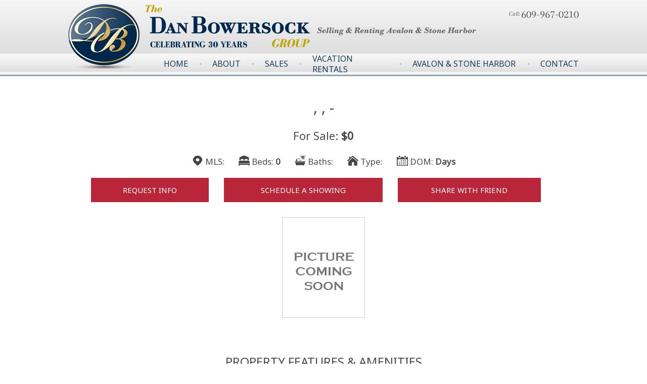

--- FILE ---
content_type: text/html; charset=UTF-8
request_url: https://avalonproperties.com/property.php?MLSNo=231440
body_size: 10212
content:

<!DOCTYPE html PUBLIC "-//W3C//DTD XHTML 1.0 Transitional//EN" "http://www.w3.org/TR/xhtml1/DTD/xhtml1-transitional.dtd">
<html xmlns="http://www.w3.org/1999/xhtml">
<head>
<meta http-equiv="Content-Type" content="text/html; charset=UTF-8" />

<meta name="keywords" content="Dan Bowersock, Sales, Vacation Rentals, Avalon, Stone Harbor, Selling, Renting, Buyer, Seller, Properties, Real Estate, MLS, Search, Sold, Rental, Rentals, Rent, 7 Mile Island, Vacation, Summer Vacation, Properties For Sale, NJ, New Jersey, , ,, " />

<meta name="description" content=", , provided by Dan Bowersock from Ferguson Dechert Real Estate." />

<meta name="facebook-domain-verification" content="33a8bzqhlkc2ts24lhuserum8jnu1k" />
<meta name="robots" content="index, follow" />

<!--string(12) "MLSNo=231440"
--><link rel="alternate" href="https://avalonproperties.com/mobile/property.php?MLSNo=231440"/>

<title>Dan Bowersock | , ,</title>

<link href="styles.css" rel="stylesheet" type="text/css">

<link rel="stylesheet" href="css/lightbox.css" media="screen"/>

<script src="js/jquery-1.9.1.js" type="text/javascript"></script>

<link href="https://fonts.googleapis.com/css?family=Noto+Sans&display=swap" rel="stylesheet">

<link rel="SHORTCUT ICON" href="images/db.ico">

<!-- Google Tag Manager -->
<!-- Google tag (gtag.js) -->
<script async src="https://www.googletagmanager.com/gtag/js?id=G-0CCNJ1D6DB"></script>
<script>
  window.dataLayer = window.dataLayer || [];
  function gtag(){dataLayer.push(arguments);}
  gtag('js', new Date());

  gtag('config', 'G-0CCNJ1D6DB');
</script><!-- End Google Tag Manager -->




<script type='text/javascript' src='https://www.bing.com/api/maps/mapcontrol?callback=GetMap' async defer></script>

<script type='text/javascript'>

var map = null;
var searchManager = null;
function GetMap() {
	map = new Microsoft.Maps.Map('#myMap', {
	credentials: 'EPBxsvxsjL6uKNzPiPUW~ImSwhs_xYH096KU2Pu8zyw~AvhlW0ZCrmcbFY4_Pq7MAMxWRwXOrzEbgofN2CtTptbiKXCL5eUB_phwUue1aSID'
	});
	//Make a request to geocode.
	geocodeQuery(",,,");
	}
	function geocodeQuery(query) {
	//If search manager is not defined, load the search module.
	if (!searchManager) {
		
	Microsoft.Maps.loadModule('Microsoft.Maps.Search', function () {
	searchManager = new Microsoft.Maps.Search.SearchManager(map);
	geocodeQuery(query);
	});

	} else {

	var searchRequest = {
	where: query,
	callback: function (r) {
		if (r && r.results && r.results.length > 0) {
			
			var pin = new Microsoft.Maps.Pushpin(r.results[0].location,{ icon: 'https://bingmapsisdk.blob.core.windows.net/isdksamples/defaultPushpin.png',
			anchor: new Microsoft.Maps.Point(12, 39) });
			map.entities.push(pin);
			map.setView({ bounds: r.results[0].bestView, zoom: 20 });
		}
	},
	errorCallback: function (e) {
		alert("Geocode failed.");
	}
	};
	searchManager.geocode(searchRequest);
	}
}
</script>


<script src="https://www.google.com/recaptcha/api.js?onload=myCallBack&render=explicit" async defer></script>

<script>
      var recaptcha1;
      var recaptcha2;
      var recaptcha3;
      var myCallBack = function() {
        //Render the recaptcha1 on the element with ID "recaptcha1"
        recaptcha1 = grecaptcha.render('recaptcha1', {
          'sitekey' : '6LfPxL8UAAAAAE6y2geF8d6g76kkShmAWwjSLC67', //Replace this with your Site key
          'theme' : 'light'
        });
        
        //Render the recaptcha2 on the element with ID "recaptcha2"
        recaptcha2 = grecaptcha.render('recaptcha2', {
          'sitekey' : '6LfPxL8UAAAAAE6y2geF8d6g76kkShmAWwjSLC67', //Replace this with your Site key
          'theme' : 'light'
        });
		
		//Render the recaptcha3 on the element with ID "recaptcha3"
        recaptcha3 = grecaptcha.render('recaptcha3', {
          'sitekey' : '6LfPxL8UAAAAAE6y2geF8d6g76kkShmAWwjSLC67', //Replace this with your Site key
          'theme' : 'light'
        });
      };
    </script>


<script> 
 
function validpoup(){
	
	var fulnm = document.forms["request1"]["fullname"].value;
    if (fulnm == null || fulnm == "") {
        alert("Please Enter Your Full Name and Try Again.");
        request1.fullname.focus();
		return false;
    }
	var email = document.forms["request1"]["emailid"].value;
    if (email == null || email == "") {
        alert("Please Enter Your Email Address and Try Again.");
		request1.emailid.focus();
        return false;
    }	
    var email = document.forms["request1"]["emailid"].value;
    var atpos = email.indexOf("@");
    var dotpos = email.lastIndexOf(".");
    if (atpos<1 || dotpos<atpos+2 || dotpos+2>=email.length) {
     alert("Not a valid e-mail address");
	 request1.emailid.focus();
     return false;
    }	
	var cmt = document.forms["request1"]["commentsvl"].value;
    if (cmt == null || cmt == "") {
        alert("Please Enter Your Comments and Try Again.");
		request1.commentsvl.focus();
        return false;
    }

	//var captcha_response = grecaptcha.getResponse();
	
	grecaptcha.reset(recaptcha2);
	grecaptcha.reset(recaptcha3);

	 var captcha_response = grecaptcha.getResponse(recaptcha1);
	
	 if(captcha_response.length == 0) {
		
		alert('Please Enter reCaptcha');
		return false; 
	}
	var checkbox = document.getElementById('select_letter_1');
	if (!checkbox.checked) {
        
		alert('Please Confirm "Privacy Policy & Terms" and then continue!.');
		
		var checkboxval1 = '';
		
    }else{

		var checkboxval1 = 'on';
	
	 
	var phn = document.forms["request1"]["phonenumber"].value;
	
	var address = ", ,";
	var propertytype = "Active";
	var Price = "0";
	var bedroom = "0";
	var bathroom = "";
	var mlsno = "";
	var pglink = "https://avalonproperties.com/property.php?MLSNo=231440";
	var stylevl = "";
	var sitename="Desktop";
	
	$.ajax({ 	
		url: 'requestsalesajax.php',
		type: 'POST',
		data: "fullname="+encodeURIComponent(fulnm)+"&phn="+encodeURIComponent(phn)+"&email="+encodeURIComponent(email)+"&cmt="+encodeURIComponent(cmt)+"&address="+encodeURIComponent(address)+"&bedroom="+encodeURIComponent(bedroom)+"&bathroom="+encodeURIComponent(bathroom)+"&mlsno="+encodeURIComponent(mlsno)+"&Price="+encodeURIComponent(Price)+"&pglink="+encodeURIComponent(pglink)+"&stylevl="+encodeURIComponent(stylevl)+"&propertytype="+encodeURIComponent(propertytype)+"&sitename="+encodeURIComponent(sitename)+"&checkboxval1="+encodeURIComponent(checkboxval1),
		beforeSend: function() {
           document.getElementById('sbtn').style="display:none"; 
			document.getElementById('sbtnldr').style="display:block"; 
		},
		success: function(response) {

		window.location.href = "propertythankyou.php";
		
            document.forms["request1"]["fullname"].value="";
			document.forms["request1"]["emailid"].value="";
			
			document.forms["request1"]["phonenumber"].value="";
			document.forms["request1"]["commentsvl"].value="";		
			/* var firstname = $('#fullname').val("");
			var cmt = $('#commentsvl').val("");
			var phn = $('#phonenumber').val("");
			var email = $('#emailid').val(""); */
			//alert(response);
			/* $('html, body').animate({scrollTop:0}, 'slow');
			$("#responseone").html(response); */
			return true;
		}
	});	
	}
}

function validpoup1(){
	
	var fulnm = document.forms["request2"]["fullname"].value;
    if (fulnm == null || fulnm == "") {
        alert("Please Enter Your Full Name and Try Again.");
        request2.fullname.focus();
		return false;
    }
	var email = document.forms["request2"]["emailid"].value;
    if (email == null || email == "") {
        alert("Please Enter Your Email Address and Try Again.");
		request2.emailid.focus();
        return false;
    }	
    var email = document.forms["request2"]["emailid"].value;
    var atpos = email.indexOf("@");
    var dotpos = email.lastIndexOf(".");
    if (atpos<1 || dotpos<atpos+2 || dotpos+2>=email.length) {
     alert("Not a valid e-mail address");
	 request2.emailid.focus();
     return false;
    }

   var reqdate = document.forms["request2"]["reqdate"].value;
    if (reqdate == null || reqdate == "") {
        alert("Please Enter Your Requested Date and Try Again.");
        request2.reqdate.focus();
		return false;
    }

var reqtime = document.forms["request2"]["reqtime"].value;
    if (reqtime == null || reqtime == "") {
        alert("Please Enter Your Requested Time and Try Again.");
        request2.reqtime.focus();
		return false;
    }
	
	var cmt = document.forms["request2"]["commentsvl"].value;
    if (cmt == null || cmt == "") {
        alert("Please Enter Your Comments and Try Again.");
		request2.commentsvl.focus();
        return false;
    }

	//var captcha_response = grecaptcha.getResponse();
	
	grecaptcha.reset(recaptcha1);
	grecaptcha.reset(recaptcha3);

	var captcha_response = grecaptcha.getResponse(recaptcha2);
	
	  if(captcha_response.length == 0) {
		
		alert('Please Enter reCaptcha');
		return false; 
	}
	
		var checkbox = document.getElementById('select_letter_2');
	if (!checkbox.checked) {
        
		alert('Please Confirm "Privacy Policy & Terms" and then continue!.');
		
		var checkboxval2 = '';
		
    }else{

		var checkboxval2 = 'on';
	

    	
	
	
	var phn = document.forms["request2"]["phonenumber"].value;

	var mlsno = "";
	var pglink = "https://avalonproperties.com/property.php?MLSNo=231440";
	var sitename="Desktop";
	
	 $.ajax({ 	
		url: 'requestscheduleajax.php',
		type: 'POST',
		data: "fullname="+encodeURIComponent(fulnm)+"&phn="+encodeURIComponent(phn)+"&email="+encodeURIComponent(email)+"&cmt="+encodeURIComponent(cmt)+"&reqdate="+encodeURIComponent(reqdate)+"&reqtime="+encodeURIComponent(reqtime)+"&mlsno="+encodeURIComponent(mlsno)+"&pglink="+encodeURIComponent(pglink)+"&sitename="+encodeURIComponent(sitename)+"&checkboxval2="+encodeURIComponent(checkboxval2),
		beforeSend: function() {
document.getElementById('sbtn2').style="display:none"; 
			document.getElementById('sbtnldr2').style="display:block"; 
		},
		success: function(response) {	

	window.location.href = "schedulethankyou.php";
	
			document.forms["request2"]["fullname"].value="";
			document.forms["request2"]["emailid"].value="";
			document.forms["request2"]["reqdate"].value="";
			document.forms["request2"]["reqtime"].value="";
			document.forms["request2"]["phonenumber"].value="";
			document.forms["request2"]["commentsvl"].value="";
			/* var cmt = $('#commentsvl').val("");
			var phn = $('#phonenumber').val("");
			var email = $('#emailid').val("");
			var reqdate = $('#reqdate').val("");
			var reqtime = $('#reqtime').val(""); */
			//alert(response);
			/* $('html, body').animate({scrollTop:0}, 'slow');
			$("#responsetwo").html(response); */
			return true;
		}
	});	
	}
}

function validpoup2(){
	
	var name = document.forms["request3"]["name"].value;
    if (name == null || name == "") {
        alert("Please Enter Your Name and Try Again.");
        request3.name.focus();
		return false;
    }
	
	
	var email = document.forms["request3"]["emailid"].value;
    if (email == null || email == "") {
        alert("Please Enter Your Email Address and Try Again.");
		request3.emailid.focus();
        return false;
    }	
    var email = document.forms["request3"]["emailid"].value;
    var atpos = email.indexOf("@");
    var dotpos = email.lastIndexOf(".");
    if (atpos<1 || dotpos<atpos+2 || dotpos+2>=email.length) {
     alert("Not a valid e-mail address");
	 request3.emailid.focus();
     return false;
    }
	
	var rname = document.forms["request3"]["rec_name"].value;
    if (rname == null || rname == "") {
        alert("Please Enter Recipient's Name and Try Again.");
        request3.rec_name.focus();
		return false;
    }
	
	var rec_emailid = document.forms["request3"]["rec_emailid"].value;
    if (rec_emailid == null || rec_emailid == "") {
        alert("Please Enter Recipients's Email Address and Try Again.");
		request3.rec_emailid.focus();
        return false;
    }	
    var rec_emailid = document.forms["request3"]["rec_emailid"].value;
    var atpos = rec_emailid.indexOf("@");
    var dotpos = rec_emailid.lastIndexOf(".");
    if (atpos<1 || dotpos<atpos+2 || dotpos+2>=rec_emailid.length) {
     alert("Not a valid recipients's e-mail address");
	 request3.rec_emailid.focus();
     return false;
    }

 
	
 	var message = document.forms["request3"]["message"].value;
    /*if (message == null || message == "") {
        alert("Please Enter Your Comments and Try Again.");
		request3.message.focus();
        return false;
    }
 */
	//var captcha_response = grecaptcha.getResponse();
	
	grecaptcha.reset(recaptcha1);
	grecaptcha.reset(recaptcha2);

	var captcha_response = grecaptcha.getResponse(recaptcha3);
	
	 if(captcha_response.length == 0) {
		
		alert('Please Enter reCaptcha');
		return false; 
	}  
	
	var checkbox = document.getElementById('select_letter_3');
	if (!checkbox.checked) {
        
		alert('Please Confirm "Privacy Policy & Terms" and then continue!.');
		
		var checkboxval3 = '';
		
    }else{

		var checkboxval3 = 'on';
	
	
	
	var mlsno = "";
	var pglink = "https://avalonproperties.com/property.php?MLSNo=231440";
	var sitename="Desktop";
	
	 $.ajax({ 	
		url: 'shareajax.php',
		type: 'POST',
		data: "name="+encodeURIComponent(name)+"&emailid="+encodeURIComponent(email)+"&rec_name="+encodeURIComponent(rname)+"&rec_emailid="+encodeURIComponent(rec_emailid)+"&message="+encodeURIComponent(message)+"&mlsno="+encodeURIComponent(mlsno)+"&pglink="+encodeURIComponent(pglink)+"&sitename="+encodeURIComponent(sitename)+"&checkboxval3="+encodeURIComponent(checkboxval3),
		beforeSend: function() {
document.getElementById('sbtn3').style="display:none"; 
			document.getElementById('sbtnldr3').style="display:block";
		},
		success: function(response) {	
	window.location.href = "sharethankyou.php";			
			document.forms["request3"]["name"].value="";
			document.forms["request3"]["rec_name"].value="";
			document.forms["request3"]["emailid"].value="";
			document.forms["request3"]["rec_emailid"].value="";
			document.forms["request3"]["message"].value="";
			
			//alert(response);
		
			return true;
		}
	});
	}
}

function isNumber(evt) {
    evt = (evt) ? evt : window.event;
    var charCode = (evt.which) ? evt.which : evt.keyCode;
    if (charCode > 31 && (charCode < 48 || charCode > 57)) {
        return false;
    }
    return true;
}

function newfun(gid) {
	
if($('#lesscontent').is(":hidden")) {
	document.getElementById('lesscontent').style.display="block";
	document.getElementById('morecontent').style.display="none";
} else {
   document.getElementById('morecontent').style.display="block";
   document.getElementById('lesscontent').style.display="none";
  }
}
</script>

<link rel="stylesheet" type="text/css" href="css/lightboxstyle.css" />

<script>

$(window).load(function(){
	
	jQuery(document).ready(function ($) {

	$('[data-popup-target]').click(function () {	
				
		$('html').addClass('overlay');
		
		$('#overlays').addClass('popup-overlay');

		var activePopup = $(this).attr('data-popup-target');

		$(activePopup).addClass('visible');
	});
	$(document).keyup(function (e) {
			if (e.keyCode == 27 && $('html').hasClass('overlay')) {
				clearPopup();
			}
		});
		$('.popup-exit').click(function () {
			clearPopup();
		});
		$('.popup-overlay').click(function () {
			clearPopup();
		});
	});
});

function closepopup()
{
	 $('#review-modal').removeClass('visible');
	 $('#overlays').removeClass('popup-overlay');
}
</script>

<style>

#properline ul

{ list-style:disc;}

#properline li {

width:310px;padding:0px;

spacing:5px;height: 45px;

margin-top:1px;margin-left:1px;

margin-right:auto;float:left;}

</style>

<script>
function imageError(n) {	
    return n.onerror = "", n.src = "images/piccomingsoon.jpg", !0
}
</script>

</head>

<body>
<!-- Google Tag Manager (noscript) -->
<noscript><iframe src="https://www.googletagmanager.com/ns.html?id=GTM-M6SGD44"
height="0" width="0" style="display:none;visibility:hidden"></iframe></noscript>
<!-- End Google Tag Manager (noscript) -->
<table width="100%" border="0" cellspacing="0" cellpadding="0">
  <tr>
    <td align="center" background="images/headerbg.jpg"><table width="1000" cellspacing="0" cellpadding="0" border="0">
<tbody>
<tr>
<td width="141"><img src="https://avalonproperties.com/images/db.png" alt="Featuring Avalon and Stone Harbor" width="141" height="142" border="0" /></td>
<td width="859" valign="top" align="left">
<table width="859" cellspacing="0" cellpadding="0" border="0">
<tbody>
<tr>
<td width="695"><img src="https://avalonproperties.com/images/danbowersock.png" alt="Dan Bowersock - My Experience, Your Advantage" width="695" height="106" border="0" /></td>
<td width="164" valign="top" align="right">
<table width="164" cellspacing="0" cellpadding="0" border="0">
<tbody>
<tr>
<td><img src="https://avalonproperties.com/images/t.gif" alt="" width="25" height="22" border="0" /></td>
</tr>
<tr>
<td valign="top" align="right"><a href="tel:6099670210"> <img src="https://avalonproperties.com/images/phone.png" alt="Phone" width="141" height="14" border="0" /></a></td>
</tr>
</tbody>
</table>
</td>
</tr>
<tr>
<td colspan="2"><style>

.usdpl { position: relative; display: inline-block;cursor: pointer;color:#1A3D5E;}

.usdpl:hover {display: block;color: #AF852E;}

.usdpl .usdplmenu {position: absolute;display:none;margin: 0;list-style:none;width:100%;padding: 0;text-align:left;padding-top:9px;color: #FFFFFF;z-index: 10;}

.usdpl:hover .usdplmenu{display: block;color: #FFFFFF;}

.usdpl a { left:auto;margin:0;clear:left;width:103%;display: block;text-decoration:none;border:0.5px solid #bfc4c8;font-size: 16px;padding:14px; padding-left: 20px;color: #FFFFFF;}

.usdplmenu li:last-child a{ padding-bottom:18px; background-color:#00274c;}

.usdplmenu li a{ background-color:#00274c;}

.usdplmenu li a:hover{ background-color:#AF852E;}

.usdplmenu li:last-child a:hover{ padding-bottom:18px; background-color:#AF852E;}

</style>

<script>

function liclick(navid) {

 if(navid == "1") {

	var stylevalue=document.getElementById('BUY').style.display;		

	if(stylevalue=="") {

	document.getElementById('BUY').style.display='none';

	}

	if(stylevalue=="block") {

	document.getElementById('BUY').style.display='none';

	}

	if(stylevalue=="none")	{

	document.getElementById('BUY').style.display='block';

	}

  } if(navid == "2") {

	var stylevalue=document.getElementById('SELL').style.display;		

	if(stylevalue=="") {

	document.getElementById('SELL').style.display='none';

	}

	if(stylevalue=="block") {

	document.getElementById('SELL').style.display='none';

	}

	if(stylevalue=="none")	{

	document.getElementById('SELL').style.display='block';

	}

  } 
  
  if(navid == "3") {

	var stylevalue=document.getElementById('RENT').style.display;

	if(stylevalue=="") {

	document.getElementById('RENT').style.display='none';

	}

	if(stylevalue=="block") {

	document.getElementById('RENT').style.display='none';

	}

	if(stylevalue=="none")	{

	document.getElementById('RENT').style.display='block';

	}
  } 

  if(navid == "4") {

	var stylevalue=document.getElementById('AVALON').style.display;		

	if(stylevalue=="") {

	document.getElementById('AVALON').style.display='none';

	}
	if(stylevalue=="block") {

	document.getElementById('AVALON').style.display='none';

	}
	if(stylevalue=="none")	{

	document.getElementById('AVALON').style.display='block';

	}
  } 
  
}

function liout(navid) {

	if(navid == "1") {	

	document.getElementById('BUY').style.display='';

	} if(navid == "2") {	

	document.getElementById('SELL').style.display='';

	} if(navid == "3") {	

	document.getElementById('RENT').style.display='';

	} if(navid == "4") {	

	document.getElementById('AVALON').style.display='';

	} 
}

function liover(navid) {

	if(navid == "1") {

	document.getElementById('BUY').style.display='block';

	} if(navid == "2") {

	document.getElementById('SELL').style.display='block';

	} if(navid == "3") {

	document.getElementById('RENT').style.display='block';

	} if(navid == "4") {

	document.getElementById('AVALON').style.display='block';

	}
}
</script>

	<table width="869" border="0" cellspacing="0" cellpadding="0">
	  <tr>
	  <td><img src="images/t.gif" width="15px" height="36" alt="" border="0" /></td>
	  
		<td class="size16 smallspacing" width="47px">
		
		<a href="index.php">HOME</a>
		
		</td><td class="size16 smallspacing" width="48px">
		
		<img src="images/navdot.png" alt="" width="48" height="36" border="0" align="absmiddle" />
		
		</td><td class="size16 smallspacing" width="52px">
		
	<span class="usdpl" onclick="liclick(1);" onmouseout="liout(1);" onmouseover="liover(1);">

		ABOUT

		<ul id="BUY" class="usdplmenu" width="260px;">

		
		<li style="width:260px;"><a href="https://avalonproperties.com/team.php"> MEET THE GROUP</a></li>

		
		<li style="width:260px;"><a href="https://avalonproperties.com/buyerseller.php"> BUYER / SELLER SPECIALTIES</a></li>

		
		<li style="width:260px;"><a href="https://avalonproperties.com/testimonials.php"> TESTIMONIALS</a></li>

		
		<li style="width:260px;"><a href="https://avalonproperties.com/newsletter.php"> NEWSLETTER / SIGN UP</a></li>

		
		</ul>
	</span>

		</td><td class="size16 smallspacing" width="48px">
		
		<img src="images/navdot.png" alt="" width="48" height="36" border="0" align="absmiddle" />
		
		</td><td class="size16 smallspacing" width="44px">
				
	<span class="usdpl" onclick="liclick(2);" onmouseout="liout(2);" onmouseover="liover(2);">

		SALES

		<ul id="SELL" class="usdplmenu" width="260px;">

		
		<li style="width:260px;"><a href="https://avalonproperties.com/featured.php"> FEATURED PROPERTIES</a></li>

		
		<li style="width:260px;"><a href="https://avalonproperties.com/fdrealestate.php"> FD REAL ESTATE LISTINGS</a></li>

		
		<li style="width:260px;"><a href="https://avalonproperties.com/stoneharborproperties.php"> STONE HARBOR PROPERTIES</a></li>

		
		<li style="width:260px;"><a href="https://avalonproperties.com/avalonproperties.php"> AVALON PROPERTIES</a></li>

		
		<li style="width:260px;"><a href="https://avalonproperties.com/mls.php"> SEARCH MLS</a></li>

		
		<li style="width:260px;"><a href="https://avalonproperties.com/sold.php"> RECENTLY SOLD</a></li>

		
		<li style="width:260px;"><a href="https://avalonproperties.com/marketreports.php"> MARKET REPORTS</a></li>

		
		</ul>
	</span>
		
		</td><td class="size16 smallspacing" width="48px">
		
		<img src="images/navdot.png" alt="" width="48" height="36" border="0" align="absmiddle" />
		
		</td><td class="size16 smallspacing" width="150px">
		
	<span class="usdpl" onclick="liclick(3);" onmouseout="liout(3);" onmouseover="liover(3);">

		VACATION RENTALS

		<ul id="RENT" class="usdplmenu" width="260px;">

		
		<li style="width:260px;"><a href="https://avalonproperties.com/vacationrentals.php"> RENTAL SEARCH</a></li>

		
		<li style="width:260px;"><a href="https://avalonproperties.com/lastminute.php"> LAST MINUTE RENTALS</a></li>

		
		<li style="width:260px;"><a href="https://avalonproperties.com/rentwithdan.php"> RENT MY PROPERTY WITH DAN</a></li>

		
		<li style="width:260px;"><a href="https://avalonproperties.com/owners.php"> OWNER / TENANT PORTALS</a></li>

		
		</ul>
	</span>		
		
		</td><td class="size16 smallspacing" width="48px">
		
		<img src="images/navdot.png" alt="" width="48" height="36" border="0" align="absmiddle" />
		
		</td><td class="size16 smallspacing" width="205px">
				
	<span class="usdpl" onclick="liclick(4);" onmouseout="liout(4);" onmouseover="liover(4);">

		AVALON &amp; STONE HARBOR

		<ul id="AVALON" class="usdplmenu" width="260px;">

		
		<li style="width:260px;"><a href="https://avalonproperties.com/7mileisland.php"> WHY RENT ON 7 MILE ISLAND</a></li>

		
		<li style="width:260px;"><a href="https://avalonproperties.com/plan.php"> PLAN YOUR VACATION</a></li>

		
		<li style="width:260px;"><a href="https://avalonproperties.com/gallery.php"> PHOTO GALLERY</a></li>

		
		</ul>
	</span>			
		
		</td><td class="size16 smallspacing" width="48px">
		
		<img src="images/navdot.png" alt="" width="48" height="36" border="0" align="absmiddle" />
		
		</td><td class="size16 smallspacing" width="71px">
		
		<a href="contact.php">CONTACT</a>
		
		</td>
	  </tr>
	</table>
	
</td>
</tr>
</tbody>
</table>
</td>
</tr>
</tbody>
</table></td>
  </tr>
  
  <tr>
    <td align="center" background="images/shadowbottom.png" class="repeatx">
	

		<form name="contactpg" id="contactpg" method="POST" enctype='multipart/form-data'>

		
		<input id="mobile" name="mobile" type="hidden" value=""/>	

	
	<table width="1000" border="0" cellpadding="0" cellspacing="0" class="medspacing">

      <tr>
        <td align="center"><p>
		
		<h1>, , - <span class="purple"></span></h1>
		
				</p>
				
          <p>
			<span class="size22 lrgspacing">For Sale: <strong>$0</span></strong><br />

		
		  </p><p> <img src="images/mls.png" width="22" height="20" align="absmiddle" alt="Bathrooms" border="0" style="margin-top: -8px;"/>&nbsp;MLS: <strong></strong> &nbsp; &nbsp; &nbsp; 
		  
		  <img src="images/bedroom.png" width="22" height="20" align="absmiddle" alt="Bathrooms" border="0" style="margin-top: -8px;"/>&nbsp;Beds: <strong>0</strong> &nbsp; &nbsp; &nbsp; 
		  
		  <img src="images/bathroom.png" width="22" height="20" align="absmiddle" alt="Bathrooms" border="0" style="margin-top: -8px;"/>&nbsp;Baths: <strong></strong> &nbsp; &nbsp; &nbsp; 
		  
		  <img src="images/type.png" width="22" height="20" align="absmiddle" alt="Bathrooms" border="0" style="margin-top: -8px;"/>&nbsp;Type: <strong>
		  
		  </strong> &nbsp; &nbsp; &nbsp; 
		  
		 		  
		  <img src="images/dom1.png" width="22" height="20" align="absmiddle" alt="Bathrooms" border="0" style="margin-top: -8px;"/>&nbsp;DOM: <strong> Days</strong></p>
		  
          <!--<table width="770" border="0" cellspacing="0" cellpadding="0">
            <tr>
              <td width="500" align="center"><a href="javascript:void(0);" onclick="$('.z')[0].focus()" >
			  
			  <img src="images/requestpropertyinfo.jpg" alt="Request Property Information" width="500" height="70" border="0" /></a></td>
             
			 <td width="30">&nbsp;</td>
			  
              <td width="240">
			  
			  <a href="" target="_blank">

			  <img src="images/virtualtour.jpg" width="240" height="70" alt="Virtual Tour" border="0" /></a>

			  </td>             </tr>
          </table>-->
		  
		  <table width="920" border="0" cellspacing="0" cellpadding="0">
            <tr>
			  
			  <td align="center" valign="middle" bgcolor="#b92639" style="cursor:pointer;padding: 9px;"><a href="#ex1" rel="modal:open"style="color: #FFFFFF;font-size:15px;" >REQUEST INFO</a></td>
			  <td width="30">&nbsp;</td>
			  <td align="center" valign="middle" bgcolor="#b92639" style="cursor:pointer;padding: 0px;"><a href="#ex2" rel="modal:open" style="color: #FFFFFF;font-size:15px;">SCHEDULE A SHOWING</a></td>
			  <td width="30">&nbsp;</td>
			  <td align="center" valign="middle" bgcolor="#b92639" style="cursor:pointer;padding: 0px;"><a href="#ex3" rel="modal:open" style="color: #FFFFFF;font-size:15px;">SHARE WITH FRIEND</a></td>
			  <td width="30">&nbsp;</td>
			  			
            </tr>
          </table>
	
          <br />
		  <table style="width:auto;max-width:992px;height:auto;" border="0" cellspacing="1" cellpadding="3" bgcolor="#CCCCCC">
            <tr>
              <td bgcolor="#FFFFFF">
			  
							<a class="example-image-link" href="" data-lightbox="example-1">

				<img src="" onerror="imageError(this)" border="0" alt=" - Picture 1" style="object-fit:cover;width:auto;max-width:992px;height:auto;"/></a>
			  
				</td>
            </tr>
          </table>
		  
		  
		  <p></p>
          <table width="1000" border="0" align="center" cellpadding="0" cellspacing="0">
            <tr>
              <td><table width="1000" border="0" cellspacing="0" cellpadding="0">
			<tr>
			<td>
			  <table border="0" style="margin-left:0px;" cellspacing="0" cellpadding="0">
    <div>
        <img onerror="imageError(this)" />
    </div>



	


					</table>
				</td>
			</tr>
		  </table>
		  </td>
		</tr>
	  </table>
		  
          <br />
		  
          <table width="1000" border="0" cellspacing="0" cellpadding="0">
            <tr>
              <td style="text-align:justify">
			  				  </td>
            </tr>
            <tr>
              <td><img src="images/t.gif" width="25" height="25" alt="" /></td>
            </tr>
            <tr>
              <td align="center" class="size24"><u>PROPERTY FEATURES &amp; AMENITIES</u></td>
            </tr>
            <tr>
              <td align="center" class="size24"><img src="images/t.gif" width="25" height="8" alt="" /></td>
            </tr>
			
           <tr>
			<td>
				  <!--  PROPERTY FEATURES START -->
				
				<table width="100%" border="0" cellspacing="0" cellpadding="0" >
				
					<tr><td>
					
						<ul id="properline"></ul>							</td>
						</tr>
					</table>		
				
			<!--  PROPERTY FEATURES END -->
			</td>
		  </tr>
		  
            <tr>
              <td align="center"><img src="images/t.gif" width="25" height="25" alt="" /></td>
            </tr>
            <tr>
              <td align="center"><span class="size24"><u>PROPERTY MAP / LOCATION</u></span></td>
            </tr>
            <tr>
              <td align="center"><img src="images/t.gif" width="25" height="12" alt="" /></td>
            </tr>
            <tr>
              <td><div id='myMap' style="width:1000px; height:565px;"></div></td>
            </tr>
            <tr>
              <td><img src="images/t.gif" width="25" height="7" alt="" /></td>
            </tr>
            <tr>
              <td align="right" class="size13 gray6 spacing"><em><a name="a" id="a">
			  
			  </a>Last Database Update: </em></td>
            </tr>
            <tr>
              <td><img src="images/t.gif" width="25" height="20" alt="" /></td>
            </tr>
            <tr>
              <td bgcolor="#CCCCCC"><img src="images/t.gif" width="25" height="1" alt="" /></td>
            </tr>
            <tr>
              <td><img src="images/t.gif" width="25" height="20" alt="" /></td>
            </tr>
           <!-- <tr>
              <td align="center"><span class="size24"><u>REQUEST ADDITIONAL INFORMATION</u></span></td>
            </tr>
            <tr>
              <td><img src="images/t.gif" width="25" height="8" alt="" /></td>
            </tr>
            <tr>
              <td><table width="1000" border="0" cellspacing="1" cellpadding="17" bgcolor="#DEDEDE">
                <tr>
                  <td align="center" class="size22">
				  
					<span class="size18"><strong></strong><br />
				  
                    <span class="size15"><strong></strong>
					
					Bedroom(s) &nbsp; | &nbsp; <strong></strong> 
					
					Bathroom(s) &nbsp; | &nbsp; 

										
					<span style="color:red">Sold Price:&nbsp;<strong>$</span></strong> &nbsp; | &nbsp; 
						
										
					For Sale:&nbsp;$<strong></strong>&nbsp; | &nbsp; 
					
					
					MLS Number: <strong></strong> &nbsp; | &nbsp; 
					
					Property Type: <strong>					
					</strong></span></span><span class="size15"><strong><br />
					
                   </strong><em>Provided by: Dan Bowersock - <a href="http://avalonproperties.com" class="whitelink">www.avalonproperties.com</a></em><br />
                   
				   <em><span class="size13">(Information Above Will Appear at the Top of the Email that is Sent to Dan Bowersock)</span></em></span></td>
                </tr>
                <tr>
                  <td align="center" bgcolor="#F2F2F2"><table width="960" border="0" cellspacing="0" cellpadding="0">
                    <tr>
                      <td width="320" align="left"><input name="fullname" placeholder="*Full Name" type="text" class="padding" id="fullname" style="width: 90%" /></td>
                      <td width="320" align="center"><input name="emailid" placeholder="*Email Address" type="text" class="padding" id="emailid" style="width: 90%" /></td>
                      <td width="320" align="right"><input name="phonenumber" placeholder="Phone Number" type="text" class="padding" id="phonenumber" style="width: 90%" onkeypress="return isNumber(event)" /></td>
                    </tr>
                    <tr>
                      <td colspan="3" align="left"><img src="images/t.gif" width="40" height="17" alt="" /></td>
                    </tr>
                    <tr>
                      <td colspan="3" align="center"><div class="z" id="a" tabindex="1"><textarea name="commentsvl" rows="6" class="padding" id="commentsvl" style="width: 98%" placeholder="*Please type your comments in here.  Please be as detailed as possible."></textarea></div></td>
                    </tr>
					  <tr>
						<td colspan="3" align="center"><img src="images/t.gif" width="40" height="17" alt="" /></td>
					  </tr>
					  <tr>
						<td colspan="3" align="center"><div class="g-recaptcha" data-sitekey=""></div></td>
					  </tr>
					  <tr>
						<td colspan="3" align="center"><img src="images/t.gif" width="40" height="17" alt="" /></td>
					  </tr>
						<tr>
						  <td colspan="3" align="center"><a href="javascript:void(0);" onclick="return validpoup();">
						  
						  <img src="images/submit.jpg" alt="Submit" width="158" height="70" border="0" /></a></td>
						</tr>
					 <tr>
						<td colspan="3" align="center"><img src="images/t.gif" width="40" height="17" alt="" /></td>
					  </tr>
					  
					  <tr>
						<td colspan="3" align="center"><div id="responseone"></div></td>
					  </tr>
                  </table>
				  
				  </td>
                </tr>
              </table></td>
            </tr>
            <tr>
              <td><img src="images/t.gif" width="25" height="20" alt="" /></td>
            </tr>
            <tr>
              <td bgcolor="#CCCCCC"><img src="images/t.gif" width="25" height="1" alt="" /></td>
            </tr>
            <tr>
              <td><img src="images/t.gif" width="25" height="20" alt="" /></td>
            </tr>-->
            <tr>
              <td class="size13 gray6 spacing">
			  
			  <em>Let DAN BOWERSOCK be your Buyer Broker for this listing. Listing is provided by . The data relating to real estate for sale on this web page appears in part through the Cape May County MLS program, a voluntary cooperative exchange of property listing data between licensed real estate brokerage firms in which we participate, and is provided by Cape May County MLS through a licensing agreement. Disclaimer: All information deemed reliable but not guaranteed and should be independently verified. All properties are subject to change, withdrawal, or prior sale. </em>
			  
			  </td>
            </tr>
          </table></td>
      </tr>
       <tr>
        <td><img src="images/t.gif" width="25" height="30" alt="" border="0" /></td>
      </tr>
    </table>
	</form>
	</td>
  </tr>
<tr>
	<td><table border="0" cellpadding="0" cellspacing="0" width="100%">
	<tbody>
		<tr>
			<td style="background-color: #00274c;">
			<table border="0" cellpadding="0" cellspacing="0" style="background-image: url('https://avalonproperties.com/images/socialmedialine.png');" width="100%">
				<tbody>
					<tr>
						<td align="center">
						<table border="0" cellpadding="0" cellspacing="0" style="background-color: #00274c;" width="156">
							<tbody>
								<tr>
									<td style="width: 20px;"><img alt="" border="0" height="59" src="https://avalonproperties.com/images/t.gif" width="20" /></td>
									<td align="center" style="width: 14px;" valign="middle"><a href="https://www.facebook.com/TheDanBowersockGroup/" rel="noopener" target="_blank"><img alt="Like Us on Facebook" border="0" height="29" src="https://avalonproperties.com/images/facebook.png" width="14" /></a></td>
									<td style="width: 15px;"><img alt="" border="0" height="59" src="https://avalonproperties.com/images/t.gif" width="15" /></td>
									<td align="center" style="width: 42px;" valign="middle"><a href="https://www.youtube.com/channel/UCrZjYPIe5DzHX-SDBU4nreg" rel="noopener" target="_blank"><img alt="Watch Us on YouTube" border="0" height="29" src="https://avalonproperties.com/images/youtube.png" width="42" /></a></td>
									<td style="width: 15px;"><img alt="" border="0" height="59" src="https://avalonproperties.com/images/t.gif" width="15" /></td>
									<td align="center" style="width: 30px;" valign="middle"><a href="https://www.instagram.com/danavalonproperties/" rel="noopener" target="_blank"><img alt="Follow Dan on Instagram" border="0" height="29" src="https://avalonproperties.com/images/instagram.png" width="30" /></a></td>
									<td style="width: 20px;"><img alt="" border="0" height="59" src="https://avalonproperties.com/images/t.gif" width="20" /></td>
								</tr>
							</tbody>
						</table>
						</td>
					</tr>
				</tbody>
			</table>
			</td>
		</tr>
		<tr>
			<td align="center" style="background-color: #4a6680;">
			<table border="0" cellpadding="0" cellspacing="0" width="1000">
				<tbody>
					<tr>
						<td width="10"><img alt="" border="0" height="54" src="https://avalonproperties.com/images/t.gif" width="10" /></td>
						<td align="center" class="copyright size26" valign="middle" width="980"><em>CELEBRATING 30 YEARS - Selling &amp; Renting Avalon &amp; Stone Harbor</em></td>
						<td width="10"><img alt="" border="0" height="54" src="https://avalonproperties.com/images/t.gif" width="10" /></td>
					</tr>
				</tbody>
			</table>
			</td>
		</tr>
		<tr>
			<td align="center" style="background-color: #00274c;">
			<table border="0" cellpadding="0" cellspacing="0" width="1000">
				<tbody>
					<tr>
						<td><img alt="" border="0" height="25" src="https://avalonproperties.com/images/t.gif" width="25" /></td>
					</tr>
					<tr>
						<td align="center">
						<table border="0" cellpadding="0" cellspacing="0" width="1000">
							<tbody>
								<tr>
									<td><a href="https://hollyrennie.com" rel="noopener" target="_blank"><img alt="Holly Rennie Vacation Home Real Estate" border="0" height="94" src="https://avalonproperties.com/images/hollyrenniewhite.png" width="324" /></a></td>
									<td><img alt="" border="0" height="94" src="https://avalonproperties.com/images/t.gif" width="50" /></td>
									<td><a href="https://avalonproperties.com/index.php"><img alt="Dan Bowersock - Avalon and Stone Harbor New Jersey" border="0" height="94" src="https://avalonproperties.com/images/danbowersockwhite.png" width="350" /></a></td>
									<td><img alt="" border="0" height="94" src="https://avalonproperties.com/images/t.gif" width="50" /></td>
									<td><a href="https://avalonproperties.com/featured.php"><img alt="Ferguson Dechert Real Estate - Market Leader in Avalon and Stone harbor" border="0" height="94" src="https://avalonproperties.com/images/fergusondechert.png" width="226" /></a></td>
								</tr>
							</tbody>
						</table>
						</td>
					</tr>
					<tr>
						<td><img alt="" border="0" height="20" src="https://avalonproperties.com/images/t.gif" width="25" /></td>
					</tr>
					<tr>
						<td align="center"><img alt="" border="0" height="17" src="https://avalonproperties.com/images/fotterspacerline.png" width="921" /></td>
					</tr>
					<tr>
						<td><img alt="" border="0" height="2" src="https://avalonproperties.com/images/t.gif" width="25" /></td>
					</tr>
					<tr>
						<td align="center" class="size16 copyright">Direct: <a class="copyrightlink" href="tel:6099670210"><strong>609-967-0210</strong></a> &nbsp; &nbsp;&nbsp; &nbsp; Office: <a class="copyrightlink" href="tel:6099674200"><strong>609-967-4200 x-3108</strong></a> &nbsp; &nbsp;&nbsp; &nbsp; Address: <a class="copyrightlink" href="https://avalonproperties.com/directions.php"><strong>2789 Dune Drive, Avalon NJ</strong></a></td>
					</tr>
					<tr>
						<td><img alt="" border="0" height="2" src="https://avalonproperties.com/images/t.gif" width="25" /></td>
					</tr>
					<tr>
						<td align="center"><img alt="" border="0" height="17" src="https://avalonproperties.com/images/fotterspacerline.png" width="921" /></td>
					</tr>
					<tr>
						<td><img alt="" border="0" height="20" src="https://avalonproperties.com/images/t.gif" width="25" /></td>
					</tr>
					<tr>
						<td>
						<table border="0" cellpadding="0" cellspacing="0" class="spacing" width="1000">
							<tbody>
								<tr>
									<td align="right" class="size14 copyright" valign="top" width="108"><a class="copyrightlink" href="https://avalonproperties.com/index.php">HOME</a><br />
									<a class="copyrightlink" href="https://avalonproperties.com/contact.php">CONTACT</a><br />
									<a class="copyrightlink" href="https://avalonproperties.com/sitemap.php">SITE MAP</a><br />
									<a class="copyrightlink" href="https://avalonproperties.com/login.php">ADMIN</a><br />
									<a class="copyrightlink" href="https://avalonproperties.com/privacypolicy.php">PRIVACY POLICY</a></td>
									<td align="left" class="size14 copyright" valign="top" width="37">&nbsp;</td>
									<td align="left" class="size14 copyright" valign="top" width="212">ABOUT<br />
									- <a class="copyrightlink" href="https://avalonproperties.com/team.php">Meet The Group</a><br />
									- <a class="copyrightlink" href="https://avalonproperties.com/buyerseller.php">Buyer / Seller Specialties</a><br />
									- <a class="copyrightlink" href="https://avalonproperties.com/testimonials.php">Testimonials</a><br />
									- <a class="copyrightlink" href="https://avalonproperties.com/newsletter.php">Newsletter / Sign Up</a></td>
									<td align="left" class="size14 copyright" valign="top" width="211">SALES<br />
									- <a class="copyrightlink" href="https://avalonproperties.com/featured.php">Featured Properties</a><br />
									- <a class="copyrightlink" href="https://avalonproperties.com/fdrealestate.php">FD Real Estate Listings</a><br />
									- <a class="copyrightlink" href="https://avalonproperties.com/propertiesforsale.php">All For Sale Properties</a><br />
									- <a class="copyrightlink" href="https://avalonproperties.com/stoneharborproperties.php">Stone Harbor Properties</a><br />
									- <a class="copyrightlink" href="https://avalonproperties.com/avalonproperties.php">Avalon Properties</a><br />
									- <a class="copyrightlink" href="https://avalonproperties.com/mls.php">Search MLS</a><br />
									- <a class="copyrightlink" href="https://avalonproperties.com/sold.php">Recently Sold</a><br />
									- <a class="copyrightlink" href="https://avalonproperties.com/marketreports.php">Market Reports</a></td>
									<td align="left" class="size14 copyright" valign="top" width="227">VACATION RENTALS<br />
									- <a class="copyrightlink" href="https://avalonproperties.com/vacationrentals.php">Rental Search</a><br />
									- <a class="copyrightlink" href="https://avalonproperties.com/lastminute.php">Last Minute Rentals</a><br />
									- <a class="copyrightlink" href="https://avalonproperties.com/rentwithdan.php">Rent My Property with Dan</a><br />
									- <a class="copyrightlink" href="https://avalonproperties.com/owners.php">Owners</a></td>
									<td align="left" class="size14 copyright" valign="top" width="215">AVALON &amp; STONE HARBOR<br />
									- <a class="copyrightlink" href="https://avalonproperties.com/7mileisland.php">Why Rent on 7 Mile Island</a><br />
									- <a class="copyrightlink" href="https://avalonproperties.com/plan.php">Plan Your Vacation</a><br />
									- <a class="copyrightlink" href="https://avalonproperties.com/gallery.php">Photo Gallery</a></td>
								</tr>
							</tbody>
						</table>
						</td>
					</tr>
					<tr>
						<td><img alt="" border="0" height="25" src="https://avalonproperties.com/images/t.gif" width="25" /></td>
					</tr>
				</tbody>
			</table>
			</td>
		</tr>
		<tr>
			<td align="center">
			<table border="0" cellpadding="0" cellspacing="0" width="1000">
				<tbody>
					<tr>
						<td><img alt="" border="0" height="20" src="https://avalonproperties.com/images/t.gif" width="25" /></td>
					</tr>
					<tr>
						<td align="center" class="size13 copyright2 spacing">&copy; 2025 Dan Bowersock - All Rights Reserved. Specializing in Summer Vacation Rentals and Properties For Sale in Stone Harbor and Avalon New Jersey.<br />
						Web Site Designed By: <a class="copyrightlink2" href="http://designsquare1.com" rel="noopener" target="_blank">Square 1 Design</a></td>
					</tr>
					<tr>
						<td><img alt="" border="0" height="20" src="https://avalonproperties.com/images/t.gif" width="25" /></td>
					</tr>
				</tbody>
			</table>
			</td>
		</tr>
	</tbody>
</table>
<!-- Facebook Pixel Code -->

<p><script>
  !function(f,b,e,v,n,t,s)
  {if(f.fbq)return;n=f.fbq=function(){n.callMethod?
  n.callMethod.apply(n,arguments):n.queue.push(arguments)};
  if(!f._fbq)f._fbq=n;n.push=n;n.loaded=!0;n.version='2.0';
  n.queue=[];t=b.createElement(e);t.async=!0;
  t.src=v;s=b.getElementsByTagName(e)[0];
  s.parentNode.insertBefore(t,s)}(window, document,'script',
  'https://connect.facebook.net/en_US/fbevents.js');
  fbq('init', '978550695892653');
  fbq('track', 'PageView');
</script></p>
<noscript><img height="1" width="1" style="display:none"
  src="https://www.facebook.com/tr?id=978550695892653&ev=PageView&noscript=1"
/></noscript><!-- End Facebook Pixel Code --><!-- Global site tag (gtag.js) - Google Ads: 627054068 --><!-- begin Widget Tracker Code -->

<p><script>

(function(w,i,d,g,e,t){w["WidgetTrackerObject"]=g;(w[g]=w[g]||function()

{(w[g].q=w[g].q||[]).push(arguments);}),(w[g].ds=1*new Date());(e="script"),

(t=d.createElement(e)),(e=d.getElementsByTagName(e)[0]);t.async=1;t.src=i;

e.parentNode.insertBefore(t,e);})

(window,"https://widgetbe.com/agent",document,"widgetTracker");

window.widgetTracker("create", "WT-NQORSDZV");

window.widgetTracker("send", "pageview");

</script></p>
<!-- end Widget Tracker Code --></td>
</tr>
</table>
</body>

<script src="js/lightbox-2.6.min.js"></script>

<!-- jQuery Modal -->
<script src="js/jquery.modal.min.js"></script>
<link rel="stylesheet" href="css/jquery.modal.min.css" />

  <div id="ex1" class="modal" style="width:1059px">
  <form name="request1" id="request1" method="POST" enctype='multipart/form-data'>
	<table style="border-collapse: collapse;
  border: 1px solid #cccccc;">
	<tr><td>
	<table width="600" border="0" cellspacing="0" cellpadding="17" bgcolor="#DEDEDE">
            <tr>
                  <td align="center" class="size22" style="line-height:30px">
				  
					<span class="size18"><strong>, ,</strong><br />
				  
                    <span class="size15"><strong>0</strong>
					
					Bedroom(s) &nbsp; | &nbsp; <strong></strong> 
					
					Bathroom(s) &nbsp; | &nbsp; 

										
					For Sale:&nbsp;$<strong>0</strong>&nbsp; | &nbsp; 
					
					
					MLS Number: <strong></strong> &nbsp; | &nbsp; 
					
					Property Type: <strong>					
					</strong></span></span><span class="size15"><strong><br />
					
                   </strong><em>Provided by: Dan Bowersock - <a href="http://avalonproperties.com" class="whitelink">www.avalonproperties.com</a></em><br />
                   
				   <em><span class="size13">(Information Above Will Appear at the Top of the Email that is Sent to Dan Bowersock)</span></em></span></td>
                </tr>
                <tr>
                  <td align="center" bgcolor="#F2F2F2"><table width="960" border="0" cellspacing="0" cellpadding="0">
                    <tr>
                      <td width="320" align="left"><input name="fullname" placeholder="*Full Name" type="text" class="padding" id="fullname" style="width: 90%" /></td>
                      <td width="320" align="center"><input name="emailid" placeholder="*Email Address" type="text" class="padding" id="emailid" style="width: 90%" /></td>
                      <td width="320" align="right"><input name="phonenumber" placeholder="Phone Number" type="text" class="padding" id="phonenumber" style="width: 90%" onkeypress="return isNumber(event)" /></td>
                    </tr>
                    <tr>
                      <td colspan="3" align="left"><img src="images/t.gif" width="40" height="17" alt="" /></td>
                    </tr>
                    <tr>
                      <td colspan="3" align="center"><div class="z" id="a" tabindex="1"><textarea name="commentsvl" rows="6" class="padding" id="commentsvl" style="width: 98%" placeholder="*Please type your comments in here.  Please be as detailed as possible."></textarea></div></td>
                    </tr>
					   <!--tr><td align="left" style="position:relative; font-size: 18px; top: 7px; color:#aeaeae;">
				<a href="privacypolicy.php">  <input name="privacypolicy" type="checkbox" id="privacypolicy" checked="checked" value="1" />
				  Privacy Policy & Terms
				 </a> </td></tr-->
					  <tr>
						<td colspan="3" align="center"><img src="images/t.gif" width="40" height="17" alt="" /></td>
					  </tr>
					  <tr>
						<td colspan="3" align="center"><div class="g-recaptcha" id="recaptcha1" data-sitekey="6LfPxL8UAAAAAE6y2geF8d6g76kkShmAWwjSLC67"></div></td>
					  </tr>
					  <tr>
						<td colspan="3" align="center"><img src="images/t.gif" width="40" height="17" alt="" /></td>
					  </tr>
					  <tr>
                    <td colspan="3" align="left" style="position:relative; font-size: 16px; top: 7px; color:#aeaeae;">
					
					<input name="select_letter_1" type="checkbox" id="select_letter_1"   />
                     <!-- I agree to be contacted by The Dan Bowersock Group at Ferguson Dechert Real Estate via call, email and text. To opt out, you can reply "stop" at any time or click the unsubscribe link in the emails. Message and data rates may apply.-->
					  I agree to be contacted by the Dan Bowersock Group.  Please see our <span><a href="privacypolicy.php">Privacy Policy & Terms</a></span> for additional details.
I agree to receive marketing and customer service calls and text messages from The Dan Bowersock Group. Consent is not a condition of purchase. Msg/data rates may apply. Msg frequency varies. Reply STOP to unsubscribe.
					  </td>
                  </tr>  <tr>
						<td colspan="3" align="center"><img src="images/t.gif" width="40" height="17" alt="" /></td>
					  </tr>
						<tr>
						  <td colspan="3" align="center"><a href="javascript:void(0);" onclick="return validpoup();">
						  
						  <img src="images/submit.jpg" id="sbtn" alt="Submit" width="158" height="70" border="0" /></a>
						  <img src="images/spinner.gif" id="sbtnldr" alt="Loader" height="100" style="display:none;" /></td>
						</tr>
					 <tr>
						<td colspan="3" align="center"><img src="images/t.gif" width="40" height="17" alt="" /></td>
					  </tr>
					  
					  <tr>
						<td colspan="3" align="center"><div id="responseone"></div></td>
					  </tr>
                  </table>
				  
				  </td>
                </tr>
            </table></td></tr></table></form></div>
			
			
			 <div id="ex2" class="modal" style="width:547px">
  <form name="request2" id="request2" method="POST" enctype='multipart/form-data'>
	<table style="border-collapse: collapse;
  border: 1px solid #cccccc;">
	<tr><td>
	<table width="450" border="0" cellspacing="0" cellpadding="17">
           
                <tr>
                  <td align="center" bgcolor="#F2F2F2"><table width="450" border="0" cellspacing="0" cellpadding="0">
				     <tr>
					  <td><strong>Full Name:</strong></td>
					</tr>
					<tr>
					  <td><img src="images/t.gif" width="13" height="4" alt="" /></td>
					</tr>
                    <tr>
                      <td align="left"><input name="fullname" placeholder="*Full Name" type="text" class="padding" id="fullname" style="width: 90%" /></td></tr>
					   <tr>
                      <td align="left"><img src="images/t.gif" width="40" height="17" alt="" /></td>
                       </tr>
					  <tr>
					  <td><strong>Email Address:</strong></td>
					</tr>
					<tr>
					  <td><img src="images/t.gif" width="13" height="4" alt="" /></td>
					</tr>
					  <tr>
                      <td align="left"><input name="emailid" placeholder="*Email Address" type="text" class="padding" id="emailid" style="width: 90%" /></td></tr>
					  
					   <tr>
                      <td align="left"><img src="images/t.gif" width="40" height="17" alt="" /></td>
                    </tr>
					<tr>
					  <td><strong>Phone Number:</strong></td>
					</tr>
					<tr>
					  <td><img src="images/t.gif" width="13" height="4" alt="" /></td>
					</tr>
					  <tr>
                      <td align="left"><input name="phonenumber" placeholder="Phone Number" type="text" class="padding" id="phonenumber" style="width: 90%" onkeypress="return isNumber(event)" /></td>
                    </tr>
                    <tr>
                      <td align="left"><img src="images/t.gif" width="40" height="17" alt="" /></td>
                    </tr>
					<tr>
					  <td><strong>Requested Date:</strong></td>
					</tr>
					<tr>
					  <td><img src="images/t.gif" width="13" height="4" alt="" /></td>
					</tr>
                    <tr>
                      <td align="left"><input name="reqdate" placeholder="*mm/dd/yyyy" type="text" class="padding" id="reqdate" style="width: 90%" /></td></tr>
					   <tr>
                      <td align="left"><img src="images/t.gif" width="40" height="17" alt="" /></td>
                       </tr>
					   <tr>
					  <td><strong>Requested Time:</strong></td>
					</tr>
					<tr>
					  <td><img src="images/t.gif" width="13" height="4" alt="" /></td>
					</tr>
                    <tr>
                      <td align="left"><input name="reqtime" placeholder="*Requested Time" type="text" class="padding" id="reqtime" style="width: 90%" /></td></tr>
					   <tr>
                      <td align="left"><img src="images/t.gif" width="40" height="17" alt="" /></td>
                       </tr>
					   
					   <tr>
					  <td><strong>Additional Comments:</strong></td>
					</tr>
					<tr>
					  <td><img src="images/t.gif" width="13" height="4" alt="" /></td>
					</tr>
                    <tr>
                      <td align="left"><div class="z" id="a" tabindex="1"><textarea name="commentsvl" rows="6" class="padding" id="commentsvl" style="width: 98%" placeholder="*Please type your comments in here.  Please be as detailed as possible."></textarea></div></td>
                    </tr>
					
					    <!--tr><td align="left" style="position:relative; font-size: 18px; top: 7px; color:#aeaeae;">
				<a href="privacypolicy.php">  <input name="privacypolicy" type="checkbox" id="privacypolicy" checked="checked" value="1" />
				  Privacy Policy & Terms
				 </a> </td></tr-->
				   <tr>
						<td align="center"><img src="images/t.gif" width="40" height="17" alt="" /></td>
					  </tr>
					  <tr>
						<td align="center"><div class="g-recaptcha" id="recaptcha2" data-sitekey="6LfPxL8UAAAAAE6y2geF8d6g76kkShmAWwjSLC67"></div></td>
					  </tr>
					  <tr>
						<td align="center"><img src="images/t.gif" width="40" height="17" alt="" /></td>
					  </tr>
					    <tr>
                     <td colspan="2" align="left" style="position:relative;line-height: 16px;font-size: 12px; top: 7px; color:#aeaeae;">
					
					<input name="select_letter_2" type="checkbox" id="select_letter_2" />
                     <!-- I agree to be contacted by The Dan Bowersock Group at Ferguson Dechert Real Estate via call, email and text. To opt out, you can reply "stop" at any time or click the unsubscribe link in the emails. Message and data rates may apply.-->
					  
					  I agree to be contacted by the Dan Bowersock Group.  Please see our <span><a href="privacypolicy.php">Privacy Policy & Terms</a></span> for additional details.
I agree to receive marketing and customer service calls and text messages from The Dan Bowersock Group. Consent is not a condition of purchase. Msg/data rates may apply. Msg frequency varies. Reply STOP to unsubscribe.
					  
					  </td>
                  </tr>  <tr>
						<td colspan="3" align="center"><img src="images/t.gif" width="40" height="17" alt="" /></td>
					  </tr>
						<tr>
						  <td align="center"><a href="javascript:void(0);" onclick="return validpoup1();">
						  
						  <img src="images/submit.jpg" id="sbtn2" alt="Submit" width="158" height="70" border="0" /></a>
						  <img src="images/spinner.gif" id="sbtnldr2" alt="Loader" height="100" style="display:none;" /></td>
						</tr>
					 <tr>
						<td align="center"><img src="images/t.gif" width="40" height="17" alt="" /></td>
					  </tr>
					  
					  <tr>
						<td align="center"><div id="responsetwo"></div></td>
					  </tr>
                  </table>
				  
				  </td>
                </tr>
            </table></td></tr></table></form></div>
			
			
			 <div id="ex3" class="modal" style="width:1099px">
  <form name="request3" id="request3" method="POST" enctype='multipart/form-data'>
	<table style="border-collapse: collapse;
  border: 1px solid #cccccc;">
	<tr><td>
	<table width="1000" border="0" cellspacing="0" cellpadding="17">
           
                <tr>
                  <td align="center" bgcolor="#F2F2F2"><table width="1000" border="0" cellspacing="0" cellpadding="0">
				    <tr>
		  
			<td>
			
			<table width="1000" border="0" cellspacing="0" cellpadding="0">
			
			<tr>			
				<td width="470">(A copy of this form will also be emailed to you)</td>
			</tr>
			
			<tr>
				<td width="26" ><img src="images/t.gif" width="26" height="10" /></td>
			</tr>
			<tr>
		  <td colspan="10">
			<table width="1000" border="0" cellspacing="0" cellpadding="0">
		<tr>
			<td width="250"><span class="style18">
			<font color="red">*</font> <strong>Your Name</strong>:</span></td>
						
			<td width="250"><span class="style18"><font color="red">*</font> <strong>Your Email</strong>:</span></td>
			
			<td width="250"><font color="red">*</font> <strong>Recipient's Name</strong>:</td>
					
			<td width="250"><font color="red">*</font> <strong>Recipient's Email</strong>:</td>
		</tr>
			</table></td></tr>
		<tr>
		  <td><img src="images/t.gif" width="26" height="4" /></td>
		  <td><img src="images/t.gif" width="26" height="4" /></td>
		  <td><img src="images/t.gif" width="26" height="4" /></td>
		  <td><img src="images/t.gif" width="26" height="4" /></td>
		</tr>
		<tr>
		  <td colspan="10">
			<table width="1000" border="0" cellspacing="0" cellpadding="0">
		<tr>
		
		  <td width="250"><input name="name" type="text" id="name" style="width: 90%"/></td>
		
		  <td  width="250"><input name="emailid" type="text" id="emailid" style="width: 90%" /></td>
		  
		  <td  width="250"><input name="rec_name" type="text" id="rec_name" style="width: 90%"/></td>
		  
		  <td  width="250"><input name="rec_emailid" type="email" id="rec_emailid" style="width: 90%"/></td>
		
		</tr>	
		</table></td></tr>
	</table></td></tr>
		  	  
	  <tr>
		<td><img src="images/t.gif" width="15" height="15" /></td>
	  </tr>   

	  
	  <tr>
		<td><img src="images/t.gif" width="15" height="15" /></td>
	  </tr>
	  
	  
	  <tr>
		<td><span class="style18"><strong>Personalized Email Message to your Friend(s):</strong></span></td>
	  </tr>
	  
	  
	  <tr>
		<td><img src="images/t.gif" width="15" height="4" /></td>
	  </tr>
	  
	  
	  <tr>
		<td><textarea name="message" rows="10" id="message" style="width: 99%"></textarea></td>
	  </tr>
	  
	   <tr>				   
		<td><img src="images/t.gif" width="15" height="9" /></td>
	  </tr>
   <!--tr><td align="left" style="position:relative; font-size: 18px; top: 7px; color:#aeaeae;">
				<a href="privacypolicy.php">  <input name="privacypolicy" type="checkbox" id="privacypolicy" checked="checked" value="1" />
				  Privacy Policy & Terms
				 </a> </td></tr-->

	
					  <tr>
						<td align="center"><div class="g-recaptcha" id="recaptcha3" data-sitekey="6LfPxL8UAAAAAE6y2geF8d6g76kkShmAWwjSLC67"></div></td>
					  </tr>
					  <tr>
						<td align="center"><img src="images/t.gif" width="40" height="17" alt="" /></td>
					  </tr>
					    <tr>
                    <td colspan="3" align="left" style="position:relative; font-size: 16px; top: 7px; color:#aeaeae;">
					
					<input name="select_letter_3" type="checkbox" id="select_letter_3"  />
                     <!-- I agree to be contacted by The Dan Bowersock Group at Ferguson Dechert Real Estate via call, email and text. To opt out, you can reply "stop" at any time or click the unsubscribe link in the emails. Message and data rates may apply.-->
					  I agree to be contacted by the Dan Bowersock Group.  Please see our <span><a href="privacypolicy.php">Privacy Policy & Terms</a></span> for additional details.
I agree to receive marketing and customer service calls and text messages from The Dan Bowersock Group. Consent is not a condition of purchase. Msg/data rates may apply. Msg frequency varies. Reply STOP to unsubscribe.
					  </td>
                  </tr>  <tr>
						<td colspan="3" align="center"><img src="images/t.gif" width="40" height="17" alt="" /></td>
					  </tr>
						<tr>
						  <td align="center"><a href="javascript:void(0);" onclick="return validpoup2();">
						  
						  <img src="images/submit.jpg" id="sbtn3" alt="Submit" width="158" height="70" border="0" /></a>
						  <img src="images/spinner.gif" id="sbtnldr3" alt="Loader" height="100" style="display:none;" /></td>
						  
						</tr>
					 <tr>
						<td align="center"><img src="images/t.gif" width="40" height="17" alt="" /></td>
					  </tr>
					  
					  <tr>
						<td align="center"><div id="responsethree"></div></td>
					  </tr>
                  </table>
				  
				  </td>
                </tr>
            </table></td></tr></table></form></div>
			
			<div id="ex4" class="modal" style="width:1059px">
			  <form method="POST">
				<table style="border-collapse: collapse; border: 1px solid #cccccc;">
				  <tr>
					<td>
					  <table width="997px" border="0" cellspacing="0" cellpadding="17" bgcolor="#DEDEDE">

						<tr>
						  <td colspan="3" align="center">
						  
						  <iframe src="" width="100%" height="500px" frameborder="0" allowfullscreen></iframe>						  </td>
						</tr>
					  </table>
					</td>
				  </tr>
				</table>
			  </form>
		</div>

</html>

--- FILE ---
content_type: text/html; charset=utf-8
request_url: https://www.google.com/recaptcha/api2/anchor?ar=1&k=6LfPxL8UAAAAAE6y2geF8d6g76kkShmAWwjSLC67&co=aHR0cHM6Ly9hdmFsb25wcm9wZXJ0aWVzLmNvbTo0NDM.&hl=en&v=cLm1zuaUXPLFw7nzKiQTH1dX&theme=light&size=normal&anchor-ms=20000&execute-ms=15000&cb=ujl3gqh3uxys
body_size: 45794
content:
<!DOCTYPE HTML><html dir="ltr" lang="en"><head><meta http-equiv="Content-Type" content="text/html; charset=UTF-8">
<meta http-equiv="X-UA-Compatible" content="IE=edge">
<title>reCAPTCHA</title>
<style type="text/css">
/* cyrillic-ext */
@font-face {
  font-family: 'Roboto';
  font-style: normal;
  font-weight: 400;
  src: url(//fonts.gstatic.com/s/roboto/v18/KFOmCnqEu92Fr1Mu72xKKTU1Kvnz.woff2) format('woff2');
  unicode-range: U+0460-052F, U+1C80-1C8A, U+20B4, U+2DE0-2DFF, U+A640-A69F, U+FE2E-FE2F;
}
/* cyrillic */
@font-face {
  font-family: 'Roboto';
  font-style: normal;
  font-weight: 400;
  src: url(//fonts.gstatic.com/s/roboto/v18/KFOmCnqEu92Fr1Mu5mxKKTU1Kvnz.woff2) format('woff2');
  unicode-range: U+0301, U+0400-045F, U+0490-0491, U+04B0-04B1, U+2116;
}
/* greek-ext */
@font-face {
  font-family: 'Roboto';
  font-style: normal;
  font-weight: 400;
  src: url(//fonts.gstatic.com/s/roboto/v18/KFOmCnqEu92Fr1Mu7mxKKTU1Kvnz.woff2) format('woff2');
  unicode-range: U+1F00-1FFF;
}
/* greek */
@font-face {
  font-family: 'Roboto';
  font-style: normal;
  font-weight: 400;
  src: url(//fonts.gstatic.com/s/roboto/v18/KFOmCnqEu92Fr1Mu4WxKKTU1Kvnz.woff2) format('woff2');
  unicode-range: U+0370-0377, U+037A-037F, U+0384-038A, U+038C, U+038E-03A1, U+03A3-03FF;
}
/* vietnamese */
@font-face {
  font-family: 'Roboto';
  font-style: normal;
  font-weight: 400;
  src: url(//fonts.gstatic.com/s/roboto/v18/KFOmCnqEu92Fr1Mu7WxKKTU1Kvnz.woff2) format('woff2');
  unicode-range: U+0102-0103, U+0110-0111, U+0128-0129, U+0168-0169, U+01A0-01A1, U+01AF-01B0, U+0300-0301, U+0303-0304, U+0308-0309, U+0323, U+0329, U+1EA0-1EF9, U+20AB;
}
/* latin-ext */
@font-face {
  font-family: 'Roboto';
  font-style: normal;
  font-weight: 400;
  src: url(//fonts.gstatic.com/s/roboto/v18/KFOmCnqEu92Fr1Mu7GxKKTU1Kvnz.woff2) format('woff2');
  unicode-range: U+0100-02BA, U+02BD-02C5, U+02C7-02CC, U+02CE-02D7, U+02DD-02FF, U+0304, U+0308, U+0329, U+1D00-1DBF, U+1E00-1E9F, U+1EF2-1EFF, U+2020, U+20A0-20AB, U+20AD-20C0, U+2113, U+2C60-2C7F, U+A720-A7FF;
}
/* latin */
@font-face {
  font-family: 'Roboto';
  font-style: normal;
  font-weight: 400;
  src: url(//fonts.gstatic.com/s/roboto/v18/KFOmCnqEu92Fr1Mu4mxKKTU1Kg.woff2) format('woff2');
  unicode-range: U+0000-00FF, U+0131, U+0152-0153, U+02BB-02BC, U+02C6, U+02DA, U+02DC, U+0304, U+0308, U+0329, U+2000-206F, U+20AC, U+2122, U+2191, U+2193, U+2212, U+2215, U+FEFF, U+FFFD;
}
/* cyrillic-ext */
@font-face {
  font-family: 'Roboto';
  font-style: normal;
  font-weight: 500;
  src: url(//fonts.gstatic.com/s/roboto/v18/KFOlCnqEu92Fr1MmEU9fCRc4AMP6lbBP.woff2) format('woff2');
  unicode-range: U+0460-052F, U+1C80-1C8A, U+20B4, U+2DE0-2DFF, U+A640-A69F, U+FE2E-FE2F;
}
/* cyrillic */
@font-face {
  font-family: 'Roboto';
  font-style: normal;
  font-weight: 500;
  src: url(//fonts.gstatic.com/s/roboto/v18/KFOlCnqEu92Fr1MmEU9fABc4AMP6lbBP.woff2) format('woff2');
  unicode-range: U+0301, U+0400-045F, U+0490-0491, U+04B0-04B1, U+2116;
}
/* greek-ext */
@font-face {
  font-family: 'Roboto';
  font-style: normal;
  font-weight: 500;
  src: url(//fonts.gstatic.com/s/roboto/v18/KFOlCnqEu92Fr1MmEU9fCBc4AMP6lbBP.woff2) format('woff2');
  unicode-range: U+1F00-1FFF;
}
/* greek */
@font-face {
  font-family: 'Roboto';
  font-style: normal;
  font-weight: 500;
  src: url(//fonts.gstatic.com/s/roboto/v18/KFOlCnqEu92Fr1MmEU9fBxc4AMP6lbBP.woff2) format('woff2');
  unicode-range: U+0370-0377, U+037A-037F, U+0384-038A, U+038C, U+038E-03A1, U+03A3-03FF;
}
/* vietnamese */
@font-face {
  font-family: 'Roboto';
  font-style: normal;
  font-weight: 500;
  src: url(//fonts.gstatic.com/s/roboto/v18/KFOlCnqEu92Fr1MmEU9fCxc4AMP6lbBP.woff2) format('woff2');
  unicode-range: U+0102-0103, U+0110-0111, U+0128-0129, U+0168-0169, U+01A0-01A1, U+01AF-01B0, U+0300-0301, U+0303-0304, U+0308-0309, U+0323, U+0329, U+1EA0-1EF9, U+20AB;
}
/* latin-ext */
@font-face {
  font-family: 'Roboto';
  font-style: normal;
  font-weight: 500;
  src: url(//fonts.gstatic.com/s/roboto/v18/KFOlCnqEu92Fr1MmEU9fChc4AMP6lbBP.woff2) format('woff2');
  unicode-range: U+0100-02BA, U+02BD-02C5, U+02C7-02CC, U+02CE-02D7, U+02DD-02FF, U+0304, U+0308, U+0329, U+1D00-1DBF, U+1E00-1E9F, U+1EF2-1EFF, U+2020, U+20A0-20AB, U+20AD-20C0, U+2113, U+2C60-2C7F, U+A720-A7FF;
}
/* latin */
@font-face {
  font-family: 'Roboto';
  font-style: normal;
  font-weight: 500;
  src: url(//fonts.gstatic.com/s/roboto/v18/KFOlCnqEu92Fr1MmEU9fBBc4AMP6lQ.woff2) format('woff2');
  unicode-range: U+0000-00FF, U+0131, U+0152-0153, U+02BB-02BC, U+02C6, U+02DA, U+02DC, U+0304, U+0308, U+0329, U+2000-206F, U+20AC, U+2122, U+2191, U+2193, U+2212, U+2215, U+FEFF, U+FFFD;
}
/* cyrillic-ext */
@font-face {
  font-family: 'Roboto';
  font-style: normal;
  font-weight: 900;
  src: url(//fonts.gstatic.com/s/roboto/v18/KFOlCnqEu92Fr1MmYUtfCRc4AMP6lbBP.woff2) format('woff2');
  unicode-range: U+0460-052F, U+1C80-1C8A, U+20B4, U+2DE0-2DFF, U+A640-A69F, U+FE2E-FE2F;
}
/* cyrillic */
@font-face {
  font-family: 'Roboto';
  font-style: normal;
  font-weight: 900;
  src: url(//fonts.gstatic.com/s/roboto/v18/KFOlCnqEu92Fr1MmYUtfABc4AMP6lbBP.woff2) format('woff2');
  unicode-range: U+0301, U+0400-045F, U+0490-0491, U+04B0-04B1, U+2116;
}
/* greek-ext */
@font-face {
  font-family: 'Roboto';
  font-style: normal;
  font-weight: 900;
  src: url(//fonts.gstatic.com/s/roboto/v18/KFOlCnqEu92Fr1MmYUtfCBc4AMP6lbBP.woff2) format('woff2');
  unicode-range: U+1F00-1FFF;
}
/* greek */
@font-face {
  font-family: 'Roboto';
  font-style: normal;
  font-weight: 900;
  src: url(//fonts.gstatic.com/s/roboto/v18/KFOlCnqEu92Fr1MmYUtfBxc4AMP6lbBP.woff2) format('woff2');
  unicode-range: U+0370-0377, U+037A-037F, U+0384-038A, U+038C, U+038E-03A1, U+03A3-03FF;
}
/* vietnamese */
@font-face {
  font-family: 'Roboto';
  font-style: normal;
  font-weight: 900;
  src: url(//fonts.gstatic.com/s/roboto/v18/KFOlCnqEu92Fr1MmYUtfCxc4AMP6lbBP.woff2) format('woff2');
  unicode-range: U+0102-0103, U+0110-0111, U+0128-0129, U+0168-0169, U+01A0-01A1, U+01AF-01B0, U+0300-0301, U+0303-0304, U+0308-0309, U+0323, U+0329, U+1EA0-1EF9, U+20AB;
}
/* latin-ext */
@font-face {
  font-family: 'Roboto';
  font-style: normal;
  font-weight: 900;
  src: url(//fonts.gstatic.com/s/roboto/v18/KFOlCnqEu92Fr1MmYUtfChc4AMP6lbBP.woff2) format('woff2');
  unicode-range: U+0100-02BA, U+02BD-02C5, U+02C7-02CC, U+02CE-02D7, U+02DD-02FF, U+0304, U+0308, U+0329, U+1D00-1DBF, U+1E00-1E9F, U+1EF2-1EFF, U+2020, U+20A0-20AB, U+20AD-20C0, U+2113, U+2C60-2C7F, U+A720-A7FF;
}
/* latin */
@font-face {
  font-family: 'Roboto';
  font-style: normal;
  font-weight: 900;
  src: url(//fonts.gstatic.com/s/roboto/v18/KFOlCnqEu92Fr1MmYUtfBBc4AMP6lQ.woff2) format('woff2');
  unicode-range: U+0000-00FF, U+0131, U+0152-0153, U+02BB-02BC, U+02C6, U+02DA, U+02DC, U+0304, U+0308, U+0329, U+2000-206F, U+20AC, U+2122, U+2191, U+2193, U+2212, U+2215, U+FEFF, U+FFFD;
}

</style>
<link rel="stylesheet" type="text/css" href="https://www.gstatic.com/recaptcha/releases/cLm1zuaUXPLFw7nzKiQTH1dX/styles__ltr.css">
<script nonce="YgH0-w6qBhEtf5iotC3y1Q" type="text/javascript">window['__recaptcha_api'] = 'https://www.google.com/recaptcha/api2/';</script>
<script type="text/javascript" src="https://www.gstatic.com/recaptcha/releases/cLm1zuaUXPLFw7nzKiQTH1dX/recaptcha__en.js" nonce="YgH0-w6qBhEtf5iotC3y1Q">
      
    </script></head>
<body><div id="rc-anchor-alert" class="rc-anchor-alert"></div>
<input type="hidden" id="recaptcha-token" value="[base64]">
<script type="text/javascript" nonce="YgH0-w6qBhEtf5iotC3y1Q">
      recaptcha.anchor.Main.init("[\x22ainput\x22,[\x22bgdata\x22,\x22\x22,\[base64]/[base64]/[base64]/[base64]/[base64]/[base64]/[base64]/[base64]/[base64]/[base64]\\u003d\\u003d\x22,\[base64]\x22,\x22w7orw6EhesKUw406cGzDrCMBwrAHw7rCjsOYJRsPeMOVHy7DpWzCnTZOFTs8wo5nworCoSzDvCDDqUptwofClWPDg2JwwpUVwpPCpznDjMK0w4s5FEY8McKCw5/CqcOiw7bDhsOrwp/Cpm8YdMO6w6pyw6fDscK6FEtiwq3Dq149a8KTw4bCp8OIKcO/wrA9DsOTEsKnVWlDw4Q3OMOsw5TDvQnCusOAcSoTYA0xw6/Ckx1HwrLDvyVsQ8K0wpJuVsOFw6HDsknDm8O5wrvDqlxXODbDp8K2JUHDhWVzOTfDjcOSwpPDj8OawpfCuD3CocKaNhHCnsKRwooaw4jDqH5nw6U6AcKrQ8KHwqzDrsKcQl1rw47DiRYcfSxibcKQw75TY8OlwofCmVrDvgVsecO/GAfCscOKwoTDtsK/wofDjVtUQgYyTR1pBsK2w7xjXHDDocKeHcKJUDrCkx7CgADCl8Oww7vCnjfDu8Klwq3CsMOuIcOzI8OkB0/Ct24FfcKmw4DDhcKWwoHDiMKOw5Vtwq1Tw47DlcKxTMKuwo/Ck2rCnsKYd3PDjcOkwrI6Eh7CrMKeFsOrD8Kmw73Cv8KvWBXCv17CnsKrw4krwrBpw4t0WlU7LDpIwoTCnDnDpBtqRiRQw4QUfxAtI8OjJ3Nxw7g0HigWwrYhRsK1bsKKWDvDlm/Dm8K3w73DuUrChcOzMzESA2nCqsKTw67DosKaacOXL8Ohw77Ct0vDh8KKHEXCn8KyH8O9woPDtsONTArCmjXDs0TDpsOCUcOEUsOPVcORwok1G8OQwovCncO/[base64]/[base64]/[base64]/Csg/Cs8OCw7rDisKlwpQYwqwNGhNQaH5/w7XDiWrDlRfCp3/ClsKcOg1MenhFwq05wodsQsKMw6B2SmvCj8K5wpjCo8KXZMOtUMKyw5nCo8KMw4rDphnCq8O9w6jDj8K+H2AdwqvCq8K3wrLDhAJ7w5/[base64]/wqJcE3LCnjLDtcOawqgcwo7DrcKJwrvDuC3DuGAQwrQSTMOew6h0w7/Dv8OvN8KYwqrCoSYfwqAiAsK6w5kWeFI4w4TDn8KtGsOrw6EcbgzCvMOJbsOvw5zCisOEw51HJMOxw7bChsKsfcKRZwLDoMKrwrbDuWfDuyzCnsKYw7LCkMODUcOGwrvCq8ORb0PCl2nDuQvDmMO3wo9ZwozDnTVyw4p0w6lJN8Oaw4/CrA3CpMOWNsK8EmQGAcKQAyvCpcOPCAtmBMKDCMKfw7xewrfCvzJ7OsO3wosvOHjDqcKyw7/CgMK6wqNOw6nCn189XsK0w5Vmdj3DtsKfHsKLwrzDl8OVYsOVXMKgwqRJa04ewpbDoC4ATsKywqjCv3wRZsKcw69bwrBfXTQQw6wvYWI/w75gwqQpDQVTwozCv8OQwr0aw7tjCi/[base64]/DqxIMw5LDpMKJwrRPPcK1w5AifDXDpzp9CHpkwozCh8KUaEEew7zDuMKWwpvCjcOFJ8Kgw43DpMOiw4pTw6LCv8Oww68JwqzCnsOHw4bDtDlsw67CtDrDpMKAHlfCmDrDqSrCrC5AJsKTM3nDoDhWw61Qw4NjwrfDoEwDwqJ1wo/DvMKhw6xpwqTDocKYPjlUJ8KASsOpM8KmwqDCsgrCkjnCmQwzwrnCgF3DsHU/dMKUw6DCt8Ktw4jCicO1w67Cj8O/RsKqwofDsgPDghrDvsOyTMKFCsKiDSZQw5LDoULDhcOSJsODbcKUPiowZ8OQW8KwIATDjCAEQMOrw77DqcOswqTCon4Kw6B7w64EwoBuw6LDkRDDph83w5TDvD3CicOTVjIgw5B+w5sawqssAsKuwrYSFMK7wq/CosKeWsKlU3Rew6jCpMKcIwR5P3/CucKQw5XCjjzDuDnCs8KbJTHDksOVw6/CiS0aacOkwoUPbSo/[base64]/Ds8OZLcKZCsOmSF/[base64]/DlAYPw75kwpzDssOWwpZ1airDkcO/[base64]/FcOwI8OyWDfCpXfDmMOsUMO2bMO1wrtVw7VJM8O/w7s7wroPw4sTIMOHw7TDvMOSVFUPw51IwqTDnMOwOcOMw5nCtcKIwoFawofDs8K6w4rDgcO+C0wwwopxw7oiOBRkw4BjOcO1FsKWwp5iwrtvwp/CksKuwo0MK8KSwr/CnsKzGVnDtcKtRTFWw5heLkfClcOjCsO5w7DCocKkw7/CtBcow5zCpMKawqsWw73DuxzChsO+wrjCq8KxwosoNxXCvk5yVMOGfMKUdsOIGMOwQMKxw7BRCRbDsMOoL8OAcnc0UMOOw7VIw6jCpcK1w6Rhw5/DlsK4w7nDmlQvVRYWF29DHRjDocO/w6LCkMOJbDx6DTTCj8KcBnFdw7lfV2Jbw5oKUDMIA8KHw6/DsAwzcMK1NsObe8Kaw4taw7fDgyR6w5zDscOBYMKUR8KCI8O6w4xWSybChlHCgMKlBcOkOgTDkHIpKyhowpQrw7PDmMKSw41GccOIwptWw5vCoihFw5fDuijCpMOAGgVcwopeCGZvw5rCiEPDucKdJMK5fgYFWMOLwpHCswDCgcKEacOPwoTCtk/CpHgxKcKgBErCh8KIwqUuwqjDvknDu0l2w5cpazbDrMKEGMK5w7fDiyUQZBViScKcesKtaDPDosOeEcKlwpZAHcKhwpBTIMKhwooMX07DmcO8wpHCj8K/w78scSRXwqHDoFg1cV7CpCUowr8pwr3CplpHwqNqMSFFw7UcwpfDm8Kiw7vDgiwswrIYC8KCw5kFHMKwwpjCvcK0QcKEw5w1WnMMw6/DpMODLhbDjcKCw5NWwqPDsmMQwrVHSsKzwpzCvMKlKcKeBBrCtzBLTHvCp8KjKUTDiVnDs8K+wqfDiMOxw7sJeTnCj2fCm18DwqleZMKvMsKiFG3DmsK6wqQkwqZxd0jCtUzCosKkN0lpBCc0K0zCqsKpwqUPw6/ChsKAwqwuPScNLW0WZMOnL8Ogw5tRUcKCw6YwwoJWw6bDiyLDhw/CqsKGXHsuw6XCrjASw7TDm8KHw7Yqw4sCEMKywrx0DsOHw4ZDw7bDjsOnbsKrw6PChMOmRcKHDsKLX8OxP3TCvxrDu2dqw4HCiG5DSljDvsOAAsK2wpY4wqAZK8K+wrHDjcKmOSLCpC9iw5vDmB/[base64]/DqXhjBG/Co8ObZFPCqjfDk2zCuG8hw7ljdAHCl8OCb8K4w7nCnsKAw7DCi2kBJMK7RzjCs8Kww7TClCfCoQ7Ck8OMU8OHU8Kjw5JwwonCjT5BM11/w4JFwpxpIWhbZlZiw64Tw6Jcwo7Dp3MgPlvCpMKHw6Vtw5Y/[base64]/ChHTCunYZU0jDpgtswq8DKMOTw7wIw75/wqlyw5Imwq1OVMKowr9Iwo/CqGYkSg7DiMK9VcOjfsOkw7RDZsO+JSvDvAdywo3DjS7Du20+wpk1w7xWCR0RUBvDnmjCmcKLGsKdAB/Dg8KGwpZeBR8Lw7vCkMKFBn/DgD8jw6zDn8KgwobCvMOvRsKPIF53QTtkwpwZwo9rw413wqvCmW3DpxPDnixqwpDDjXd7wpstTgltw57ClTXDlsKQAytwGGfDjnHCmcKhKEjCscORw59UDzsAwr45dMKqNMKNwrRJw44DZcOxc8KmwqRZwr/CjxfCg8Kswq4STMKXw5ZVZWPCiWxcJMOde8ObL8OkQcOsS3fDoHvDmkzDuz7Dtx7Do8K2w4Zdw68LwpDDnMKlwrrDlWlVwpcJCsKWw5/[base64]/RQfCs2U5wrHDjmXCrTF0wp4UBsK8wozDmMOgwpTCjcKWCm3Doik/w7zCr8O6K8OpwqkMw7XDm2PDv3DCnlXConkYW8OWcljDjC0+wonDi1gaw60/w4EObF3DsMKnUcKbCMKCC8OcesKTMcO+fAoPIMKAaMKzR2dlwqvDmCfCsSrCthnCkhPDmXtaw4FuGsO8VzsjwoXDoDRfF1zDqHspwrTCkEXCk8KywqTCh0cRw4fCgxgUwqXCj8Omwp3CrMKKNGXCuMKOOzhBwql6wqhbworClkbClA/Cg2VWe8KUw5QRXcKPwqkTQFbDncKTbARnMsKrw5LDoF7DrioIAWp2w4jCk8OZYMOfw6J7wo5Bwr0Ww7piQ8Kpw6DDr8KpciHDqMOpw53ClMO/KWvCvsKXwoHCuU3DlW3DpMOGQRYDQ8KLw5dkw4fDs3vDvcOCC8KwfwDDuXzDrsKwP8KGBEgSw7o/NMOXwrYnJMO7Gh5lwoPDl8OtwqdcwrQYcHzCpHUhwqXDnMK5woLDtsKnwq9dQyXDr8KDdHZUwpDCk8KBAyBOJMOZwp/CmSfDu8OGX3IrwrfCvcO6HsOqTVfCusO2w4nDpcKSw6PDiEt7w4RYXzVSw5hrc0otPlzDiMOuBmTCr1HCjkrDjsOfWE7CosKmGBrCsV3CriZQDcO3wo/CiDPDoAsnQlvDjCPCr8KJwq4AAgwqU8ONUsKvwpTCosKNAQvDhzLDtcOHG8OwwrDDmsK+RErDhCPDmicjw7/CsMOiSsKtXyxObj/[base64]/[base64]/Ci8KDwqRAWlYqJMKHwqPCg3nDm8KLXzjDtz9twrrDocKDw5U7woHDssKQwrjDsynCi28qTjzClwM8J8KxfsOlw7EtVcOUaMOuLEM8w5HCk8O/eTPCtsKTwqEBVnHDt8Odw613wpFzLMOvAMKeMkjClXVAKcKYw7fDpBJ/[base64]/w6V5w656wqIqYMOiwrrDgMOZw5dewpnDlsO7w6dXwpgcwrwXw4/[base64]/TzsHJCfCljchQ8OcwqvCtmrChcKFLcOXA8ODwpvDrcKeacOPwrxqwprCrTLCh8KrICUQNGIZwp4oXQgyw5wuwoNLOsKAO8O9wqcWEGzCsE3DtWXCucKYwpUQQ0h1wpTDjsOGFsOoAcOKwq/CosKBdG16AwDCnEbCo8KRR8OeQMKjFmjCn8K+RsOfTMKfBcOHw6PDjinDi18UdMOgwprCj13DiiEewo/DhMOqw6LDssKYO0fClcKywp0nw7rCncKPw4fDumvDlMKZwpTDiEzCrMKvw6XDhi/DpsKJdk7Dt8K2w5TCsF7DkwrDrh4cw6l/MsOmccOxwrHCsBnCksOawq1WRcKJwrPCt8KRbnU1woXDpHzCtcKzwpZGwrEaH8KEL8KjGcKPYSsdwrVXV8OEwonDkDPCuRRxw4DCtsKlDMOdw4cMfcKsKBYww6RRwoYWP8KYIcK5I8OdZ2Qhwo/CvsOqYX4ObA5fBjsBcELDtSAKCMOAD8Otwq/CqcKyWjJVWMObNSoKX8K1w4vCtT5Cw5MKWBTCsmFIWkfDgcOaw7vDqsKAKSrCmikBAyPDnSXDnsKHIAzCvEcnwpPCtcK7w5TDgyrDtFINw6DCqMO8wpIkw77CmsOdTsOEE8Khw6nCksOENTEyF1vCksOaJ8OLwrQgfMKoeWnCpcOmFsKyBy7Dpm/CmsOSw5LCkEPCjMKOK8Khw73CiRlKVhvCl3N0wr/DhMOaOMOMQcK/JsKcw5jDvWXCpcOWwpbCocKTADZUw7LCjcOWwojDjBQ3XcODw6zCvg4BwqLDuMKmw6zDp8Otwo3Dn8KTT8OnwqHCiU/[base64]/wpvDgcKuw5weW0AfUMKHw58dbVVeGz1XFW3DlcKwwq0lDsK/w4k0NMKRRWXCgzvDmMKlwqTCp1sHw6XCmDwMR8Kfw7nClgIlA8OGJ1bDjsKdwq7DjMO9aMKKcMKFwr3DijjDkCk/KC/[base64]/Dlz3CvMO1KDpWw6l9w7nDk8Ogw5t+PhHCrsKCOh1/H2MbLMOXwpdXwrhoLi4HwrRywqLDs8OQw7HCmMKBwoFcSsOYw4xhw4TCu8OWw6BxGsOQTjDCj8ORwpZJMsKGw7XCtcOBb8K3wr1pwrJ5w7J1wrzDp8Kxw7tgw6jDjnrClGALw7XDuGHCkxcxTjjDpSDDi8OMwovDqnXCqcOwwpPCoVvChMOsaMONw5/CmcOqaAxCwp3DucOOAhzDg3hGw5vDkiQ9woQRAEzDsh1Ew7cpFQfDihDDpWvCnVhtIQIkGMO+w7FqA8KKCjfDpMOJwrPDmcO2Q8O0ZMKHwqbDpj/Dg8OBS2UDw7nCrS/[base64]/wo/CvkQ3OljDucO/wqHChBtLOsKfwp80woLDhMK9w57Cp8OaBcO2w6UBIMOXe8K+QsO7IEwEwqfCtsKnEMKbJCoaD8KtAjPClsK8w7EPYWTDqE/CrB7CgMONw6/DqhnDpSTCgsOIwoUfwqkBwpo+wq7DpcKowqfCpidIw7FEQFbDh8KuwrN0WmNZTGVgaHvDkcKiaARDLj9IZ8O/MMOrDMKyVSDCosO8BgnDicKPesKww4DDtCtaNTlYwox+WsK9wpTCsywgLsO/dwjDpMOMwrtHw5EoLsKdIUjDuxTCqjg3w70Jw7/DicK3w4nCtFIeGFpcQsOuMcOjA8OFw4LDn2Nkw7zCnMK1WTA4P8OUdsOawr7DmcO+NAfDh8Kzw7YbwocJayfCu8KOQg3CgkFKw6bCpsKEccKBwrbCuVsCw77DlMKEVMKcK8KbwpY5JjrDgQsZNE1swrHDriJCKsODw7/ClBPDpsOhwoAMDh3CmmnCqMOTwrJSUQZyw5ljVmjCnAHCqcK5biMQwqbDizoHR3wodkA8akLDszA+w5c1wq0eHMKywokrQsO7ZMO+wox1w690WCk5wr/DgB1bwpZ/R8OOw7MEwqvDpU7Cox8MVsOaw7x2w6EQfMKTw7zDjgrDtFfDlMKiw7HCrloLX2sewqnDuURpw7nCmT/CvHnCrF0bwopWVsKMw74Fw4BBw7ADQcO7w43CpsONw55Iax3DhcOIKQU6LcK9RMOsBgnDh8OXCcK3VSZhTsONd3jCusOGw4TDrMOmMS7CjsO7w5bDvcKVAw0hwovCqGPCo0AJw5I/BMKhw5Yvwp0NAcKwwrXCh1XDkAwGw5rCtMKDLHHClMOJw6l3PcK2Gz/ClkPDq8Okw4LDgzjCnsKjewrDnzHDuiloNsKqw4IJw4oYw5o3wqNbwp4lfVJBLHtHXsKKw6LDvMKzXBDCnH3Ck8K8w7FRwrvChcKHLAXCs1hqZ8ObBcO4HDnDnCgwesODFAjCr2vCoUkgwqBmI3PDkR11w4YPbw/DjUfDo8K4dxLDmHLDsn3DhsOBbmsPEDYgwqpQwpY+wr97STF2w4/Cl8Kaw7HDsAUTwqsewpPDqMOxw6wzwofDm8ONT00Bwp5kZThAwpnCvHV+LMKmwqvCrnBib0HDsUVvw4DCrRhlw7DCr8KoRysjfxLDiXnCvRgNTxddw4dywroYCMOJw6jCr8KjSn8Fwp5+cD/[base64]/ccKrIiXCrhZ8BsORw7FuwpXDnsKZS0zDn8Ovwp8qPMO9bw3DjDJCw4NTwoV5VnMow6jCg8Omw7wjKl1NKHvCl8OjI8KZaMOdw442LSMyw5EGwqnCgxgJw6rCssOlIsOeIsOSbsKjaXbCoEc9cEnDpMKNwpNkA8Oiw6/CtMKsb3PCpCHDqMOCE8KFwrYNwoHCgMO2wq3Dp8OIXMOxw6vCg28hFMOzwoLCm8OKHFvDlFUJOsOZK0pPw4nDkcOoWAHDlFo7DMOJwq8rPyJHQ1/Do8Khw6xAcMOSIWTCuzPDtsKMw6VtwrIrwpfDm1vCthMVwrzDqcOswopqUcKUfcOwQi7ClsKoY2ctwqkVEn4zERLCjcO/[base64]/CmTQwCMKOw5HCvcKnw7Ruw5tDNMKKw506CQrDsV1wKcOoEMKEYRMTw79EWsOob8KQwonCl8OEwrR2d2PCn8O/wr/Cmy/[base64]/[base64]/Dpzk/HkBVwqzCnnfCisKld8OFwpxeU8KOBcKOwpbCkn0+Q3ZsWcK2wqwnwqlowq9Vw5jDnCvCuMOrw6g3w5HCm18kw5YaQ8OKEm/CmcKZw7zDrwzDnsKpwobCuAJ7woN8wpMTwr0qw7UGN8KBJ0fDpF3DusOEOSHClsKzwrjChcKsFBNww5nDmQB/WQLDv17DiXUOwoZvworDt8OwIjZOwpU6bsKTR0/DrncfbMK7wqrDli7CqsKjwrVbYRHCtH4tBlPCn386w4zCszV3w7DCh8KAHnHCn8ONwqbDrCMiIVsVw79UHUXCl04ewqrDm8OgwqrDigTDt8O0U27DiA/CvWEwEgomwq8RZ8OuccKFw43DllLDhCnDtAJ0cCFFwqMgP8O1wrxlw7kPe397NsOOW1DCksOPfWFbw5TChUbDo2/[base64]/Cog5rwonCn8KVw6rCkDTCksKEIkRVDcKzw6bCn29LworCp8OcwrfDlcKGSwjCgmBfJCVBKA/DrmzCsU/Dsl4kwoURw6HCs8O7Sxohw7PCmcKOwqcZX03CncKIUMOxa8OeIcK4wp1dB1h/[base64]/ZVAnwoDDocK6JFLCk1kFFgrCiCY6RsKZZXfDmjYwFlfDncKBRh3Cp0IPwp9oAMKydcKpwovDucOnwoB7wpbCtAbCvMOtw47CpyUww7LCgMOdwrdBwrB4PcOfw4gaCsO8Z291wq/CucKZwoZrwpdww4zCvsKhHMK9DMOJR8KhRMKtwoRuCi3Dm0nDgsOhwr8GfsOVZMKPC3XDpMKSwr5owpfCuzzDtXzCqsK1w79Nw4guasKXwrzDtsOEG8KrRsOpwqLDtUAsw4FXcTpWw7ATwrsRw7EdWS5MwrbCvHcLYMKyw5pbwr/DjVjDrTh4KCLDhXnDicKJw6FTwrLCuR7DnsKlwr7ClMOQQwd9wq3CrMOdVsO/w5vDvg3Ci2DCpMKuw5XDtcKYD2rDtUPCiFDDisK5F8ORek9Ze0c3wr/Cowxiw43DssONPsK1w4rDqxU4w6VMeMKYwqgEGTlPAifClHrClWBbQsO8w5hfQ8Ouwpt0WT/DjlALw5fDv8K1JsKFC8KYKsOvwqvDncKjw6NGwoFObcOSQE/Dh21cw7zDvjfDvwMOw4kIHcOswrFlwoTDv8OEwpZeRCsDwrzCq8KeN3LCiMKQRsKEw7UZwoE/JcO/[base64]/DgRnCicOpw5QOwo0Qw60mYgrCmTvCk8Kzw5p/woEUWnQ5w5cfNcO5VsOkYsOrwrZYw5TDnjZgw5fDlsKPRRDCqMKgw7Vowr/DjsKKCMOPfkbCoSnDhDzCvGfCrD/Dsm9uwp5+wp/DncOHw6Q/w68XPMOfFRNtw7XCicOew5jDvGBlw4gbwpLDs8K3wppSclvCrcK2DcOew5h8w7fCisK8NsKMMXs7wr44CmoXw4XDkkjDvD/[base64]/DoTvDgkBSDABMbznDucOOZ8Omel/[base64]/R8KidRAefx8Yw4pRJMK3wp3CqUNKNRgyIcO9w75Twp4Ew5DDg8OXw5RdUcOHUcO0IwPDlcOQw7R7b8KTEiZeOcOGCmvCtHsZw4JZG8K1A8Khwot2IGoIAcKtLjbDvCdgUw7Cn3bCiRhIFcOrwr/CsMOKbzpTw5Rlwrtvw791bDs/wpYawp3CliPDhsKQHUsPEcOXGAEjwo8tW1wvEgRCaEEnD8K6DcOmQsOXVCHCsiLDlll9wrcmUjsMwpvDlsOQwo7CjsKRa2fCqQRhwrZ1w6RxVsKYeA/[base64]/CcOEw63Dq8OPwoXChCzDh8KmesObwpYSwqnDoMKjw5fCusKsQcKEc0B2C8KZdSnDpDzDpcK+FMKLwrjCicOpYCNsw53ChcOgwoI7w5PDuzLDlMOzw7bDkMOEw6zCqMO3w6U/Gj5kYgHDq2kvw6cswrJiC0VYG3nDtMOgw7rDqVXCscOwKy3CmwPCosK+DcKxJXvChcO9JMOdwodaI05YBcK+wrAtw6rCqzlTwr/CrcK8FMK2wqkHw4gZP8OWElrCmsK9ZcK5fC83wpfCrsO2CcKzw7whwqZCcgJUwrXDjQE/AcKvD8KuclIaw4Eyw6TCksO5PcO0w5hyPsOqJsOcbgN5wp3CpsKFB8KLNMKbScO5Y8O5TMKROkYvNcKbwqcpw7vCocKuw6FVDkfCrMOyw6vCiShsOjgewqzCpUoHw77Dq2zDnsKwwoVFe0HCkcK6JAzDiMOxR1PCo1LChEFLVsK3w4PDksKswpFeAcKmBsKkwpsXwq/CsGFER8O3fcObWTlsw7PDhU5qwrJoV8KgWcKtEV/[base64]/wqDDg0DClktDZcKLwqjClQTCj2zDu0s/w7VIwqbDqsKywpbDjz4Hf8OXw53DusKPeMOTwrbDgMKLw7XCt39bw4ZNw7ddw5NSw7DCpDd2wo9+K3zCh8OPMQzCmhnDn8KORcOsw4l2w7wjFMOOwqnDm8OQBHDCjBw8NinDqgJEwrISw6/DniwDHWXCn2w6GMOna190wp1zHTE0wp3DgcKrVGlew75Swr1hwrkzZsK0CMKFw5rDnsOawqzCt8OCwqJRw5rDvF4SwoXDmH7Cv8ONJC7DjkbDksOOCsOKKCs+w6QowpcOO3TDkDR2wqVPw4VvLCgtTsOkXsO4EcK/TMO7w65WwovClcO0UifCrRpCwo0JMMKgw5HDuk1rTDPCphnDiGFYw7TClksrb8OZIxXCgWrCsWRVYjzDlsOFw5VRR8K0IsKBwot6wrwlwog/DUdvwq/DkMKZwovCv2lJwrjDsVcQFVl6A8O3wrXCtyHChSQqwrzDjDgNW3gIAsKjPXTClcK4wrHDucKafWHDk2NMUsKsw5wuSVfDqMOxw5t8e1Y4RcKow5/ChTvCtsOWw6ZQJgDConQPw51SwqQdH8OpFErDlkfDt8OpwpwUw4FWKhnDucKoRV/[base64]/DmQdseMKqEcO4JGHDm8KKeAMKw4LCuxzCi2QMwqfDn8KSw4gAwqDCt8OhTMKiOcKeI8Ouwr4zZRnChXZLUl7Co8OiWDQ0IsKbwq8/wochT8OWw5ZnwqtVwrRvasO+J8KEw5thWwRLw7xKwoHClcOfb8KgazDCksOgwoJ7w7PDtcK9QcObw6/[base64]/w5fClgdlX8K8wrnCiXjCuFfCpMOowrvDpcOEcFJIPnXDl1QUaGIDBsONwovCmHlmaE5aaS/[base64]/Cv0vCo8KkEMKEeMOHw7zCjwhYRC4xQsK1w6HCqMOtL8KRwpJjwodOCwVfwoXCglZAw7jCkzVFw7bCmR5ww58xw4fClgs+wqdZw6rCosKPXXPDjw1CZ8O9fcKSwoPCsMO8ZwUHMMOGw5PCgQXDocKRw5fCssODWcK8GRUCX2Ynw4rCvGlMwp/DhMOMwqBlwqEfwoTCsCTCncOtAMKswo9UUiUKKsOhwq8Fw6zDscO+woBMMcKxB8OdbGvCqMKqw6rDgRXCn8KdZsOpUsOaFmFrZwcRwrpIw4AMw4PCogPDqyEzEsO+SzTDsW0jAMO7w7/CvGlzw7jCmS86XFfCnE3Dky9Ow7A+M8OGail1w4IeAjVgwrrCqjjDnMOFw6R5BcO3JMOZOMKRw6YRBcKpwrTDi8OueMKcw4/CtcOzM3zDmsKIw54RL33CsBjDoBorPcOXcHM5w7XClmLCqcO9NXfCo3Zjw6lowq3CoMKTwr3CncK8MQDCkFHCqcKsw6XCgcOVTsO1w6Eawo3CgcKvNhM2EAwQIcOUwonCl3XDkXrCijsxwosSwoPCoMOdJsKOLQ7DtA41YsOaworCqXFHRWs7wpjClAxJw7RASXrCpB/Cm0w4IMKcw7/[base64]/DhAcaGMOFw5tXTAkHw7jCv8KswofDrMOCw6DCqcOzw4XCv8K9dHUrwpnCkzs/DBHDu8KKIsOnw5vDscOew7RXw5DDpsKxw6DCisKtHTnDnylHwozColbCgR7Dg8Ktw7E8c8KjbMONAnbCkgMrw6zCisK/wqZ5w5bCjsOPwrTDkBIyb8OFw6HCjMKyw448XcK9TC7Cu8OkfBvCkcKucsKhf3tgQDl8w6EjQ3hWEcK+O8KawqXCtcKTwolWRMKVVMOjCzRsd8KVwo3DqQbDl0/[base64]/DgsOzw69vRCVfHQ3CmXUqw4DCh8OKw7rDpW9HwpTCrzVdw4rCgV5Vw70ncsOawqtqG8K/w40oZwonw4DCvkh+GE8NesKUw4xqUhMwHsKhSxDDs8KuClvCgcKuMMO4KHzDq8KMw7F4OMKVw4hRwpzDiXZLwrjCm0nDi0DCuMKJw5fClnZDCsOGw5sVdRvCqsKrCXMjw7QTHcOZUDN5V8KkwoNqf8KMw4/Dnw/[base64]/w61uwo/CgyM7OcOTw6Ecw4PCkibClE3Dm2ohw65SMm7Di0LCtiMuwrvCncOqeBQhw7YbDG/[base64]/wozDpsOYPG/CtF7DvcOya0DCo8OEacK5wqTDocOxw4LCncKMw58nw4w/wotBw4LDvAzCqmHDqzDDkcKdw4XCjQBVwq4HS8KXPcKcN8OfwrHCusKfTsKQwqx/[base64]/[base64]/CrsOrGwzCtcKHe3XCoMKrwpErKDgEwqPDijcyT8OPZMOSwpvCmQHClcKkd8OLwpHDgiMkGAPDhl/Cu8KDwr9Zw7vCucOMwpLCrAnDlMKfwofDqkszw77CvFDDrsOUGwELWhPDu8O2JS/[base64]/DoMKkw5XCocKQw7RLwr9BATHDi3k+wqfCjMKQV8KWwqfCo8O6wrISAsKbBsKKw7QZw6AtckQaTinDuMO+w7vDhR/[base64]/[base64]/Djx/Dq8OzYUBjwoFiAFHDmMKoBsK2w5Emw715w4PCicK1w5lowprCq8Oew4fCpUlcdw/DnsK2w67Crhc8woN1w6TCj39/w6jCmlTDhcKAwqpfw5DDrcOiwp8hZ8KAJ8O1wonCosKVwo5zc1APw4ocw4fCqTvCrBA0TTYoFXzCrsKnZMK/wrtRMcOJc8KwEDJsUcK+KT0vwoNgw5FFSMOqU8OEwpfDuHDCsQtZR8Kww6vClwQgQMO7P8OIZ2kKw7bDlcOCEkLDuMKDw5UMUCvCm8KDw7pTW8O4bBPDmmd1woJCwprDjMOAbsOUwqzCocKGwqTCv3JAw7/CkcKxSg/Dh8OQw5FvDsKfChMbPsKOfMO4w4fDqUg8IsOUQMOSw4DCviHChMKPIcONBF7Ck8KCEcOGw5dEUXsAVcK3ZMOfw4bCmMOwwoM2LsO2K8OiwrkWw5PDn8KqQ1fClC5lwrhJEC9pw4bDrH3DsMOlfwE1woMcSQvDncOhw7/CtcOpwqTDgMK6wrHDsCo3wr/CjXPCpcKQwqIweiXDjcOvwozCo8KqwpxEw5PDqhAjT2bDhUrCp1MhdSDDrDkYwo7CpAoBBsOrHiFuecKbwrTClsOmw63Chms/WMKwLcKwIMOyw7EEA8K7OMKUworDiR3CgsOywpZewrLCuzcGBmXCj8OwwoR7E3Qhw51Mw4ImTsK1w6PCnGQJw4EbM1DDmcKgw61Ew5PCjcOEHsKfRHUZJjgjdcOUwpLDlMKpTRA/wr41w5/[base64]/MsKgZDbDssOSw5/CgMKLw5ZnI8OqXMOOw4fCnC9LC8KVw6nDs8KNwp9dwpPDmy8MdcKhYW02FMOHwp0oHcO6eMOVBUfCoC1bOMKvbSvDn8KpFi3CqsKVwqHDmcKON8OBwo/[base64]/CuBYNEMONU8Kce8Oew4dCBDTDk8OUw5zDg8K3wpjCicKhw68PQ8Kiw5LCgsORfAjDpsKpY8OuwrEkwpnCpMORwrJ5bcKsHsKnwpcmwo7CjsKee1DCrcK1w5nDo1ULw5QEe8KFwqtPeHTDmsKMG0ZHw4HCmFl9w6rDjlbCjw/DvhzCtiEuwqDDvMKJwoLCt8Odwr1wcMO3XsO/ZMKzMBLCg8KXJ3lnwqfDvUJhwr07Bw0fImIWw6PChMOmwojDocKdwoJ/[base64]/DmlPCjEHDscOXw6EIaUTCnD1uw6nCkl3Dh8KKa8KPUsKOehjCocKKXzPDpXItb8KVc8O4w6EZw4VbPAFxwohNw50YYcOPIcKewqd5HsOzw6rCqsKBDAgOw4pIwrDCsnZUw4TDgcKtEyzDiMKLw4AwGMOoNsKgwqvDocOMHcOgZwl7wrM4DcOjZ8KYw7/DuwI+wq0wKHx7w7jDtcKFA8Kkw4Agw4XCtMORwpHCqXpHG8OxH8O0PBfCvWvCsMOmw7vCvMKgwrHDjMOuO1JAwpJXfClybsK+YzrCvcOYUMKyYsKbw7/[base64]/Dk8Onw7bDncO8M1YNKlhpw73Co1BIK8KLZcOBccKVwoMgw7vDpTJ3woc0wq9rw4xGNmALw4YsUCs5MMKLeMOYeHdww6rDssKtwq3CtzI7L8O+fgbDs8ODE8KHAw7CqMOUw5kUGMOsEMKmw7QZMMKMNcKpwrJtw5VvwpjDq8OKwqbDiQ/CpsKhw79yBMKPY8KmWcKoXGHDosO8VS1gVg0bw6U2wqvDl8OSwp8Zw6jCvTMGw5LCtcO/[base64]/w7xkw5bCtcOkwrfDqWoOwprDnsKfLsKKw5LDvsK5NyjCnnzDnsO9wprDmsKYPsKJF3/DqMKlw4TDnV/CkMO5CyzCosK/cEAkw4Eew7bDhUDDnXDClMKcw4cbIXLDj1/Ct8KBMMObScONd8ObJgDDr3pKwrYBZcOkMEdgYCRJwpbDjMKyDTbDh8K7w6bCj8KVfXdmQBrCu8KxGcOhBHxZAE8dwp/CvDIpwrbDgsOFWFQmw5PDqMKdwoR0woxaw6/CuGxRw4A7SQxsw6TDlMKHwqvCkzjDqB1/LcKeNsK9w5PDoMOtw7BwLFUiOTIDQcKZUMKxMMOcKgvCocKgXMKVMcKzwonDhDHCuAIQX156w77DqcONUSDDlcKlImrCqMKzUSXDowbCjjXCs13CjMKCw6p9w5TCl3o6dkPDs8KaZ8KAwrFOKhvCgcK/CBtFwoACBSYdMmkAw5TCmsOMwpZkwprCtcOZH8OZIMKRKAvDs8KeP8OfO8K9w5dyfg3CtMKhNMOuJcOywo5JKilUwp7DnnErLMO8wq/[base64]/O8OPwqsEEB0pAsO2wr9NI8OoZMOZEcKiwrDDlcO1wpILWMO6CWDCgxvDpUPCgkPCoFVhwokXWnIsesKcwojDkSfDliYBw6nCkGfDt8K3bMKvwq1twprDuMKRwqgwwpLClMK+w7FRw5VrwpPDjcOfw4/DgxHDlw/DmsOnSCPCtMKpEMO1wonCngvDjMOCw6JwdcKaw4M8IcO+XcKIwqYXdMKOw4PCkcOScTbCulfDuUUUwoEUVBFGGxzDu1/DucOtCQMWw44Owr1kw7LDucKYwoYYGsKow75xwrQ1wpzCkyjDjUrCnMK3w7nDsX7DhMOqwp3CoTHCusOwUsKkEwbCgCjCqX/Dr8OABHVCwpnDmcOzw7MGdDxDwpDDrVzDtsK/VwLDq8OWw7TCsMK4wo/CoMKiw6hLwoPCrBjDhwnCgwPCrsKeAEnCkcKnLsKtE8OyRQpzw7LCox7DuyM1wp/CqcOkwrYMK8K+f3NCJMKfwoYAwrXCtcKKQ8OSckkmwqnDs0vDiHgOeyfDtsOOwr9hw75uw6zCik3DrsK6asOMwqJ7asO5JcO3w5zDgVRgIsOBExjChzbDqi4UQMOHw4DDiUx1XMKPwrpAA8OmZxvClcKKAsKsE8OXP3nDvcO/HcO9QnUzZ2/DlMK3IcKawrZSDnBYw4Q4XMOjw4fDm8OuOsKpwrBcdX/DkFLChXtMMcK4DcOpw4nDsgfDs8KWN8OwF2DCm8OzNkdFWG/DmQrChMOlwrbDmhLDiR8+w6xfIj0rEANNTcK7wqDDtj/DnCTDksO2w6MrwpxTwp0aIcKDX8Ouw6lLBiMPQGnDoEg9RsOIwpBzwo3Ct8O7esK4wpjClcOhwoXCiMOTCsKCwqoUdMOtwp7CuMOAw6HDrsOAw6U7VMKYXsOtwpfDjcKzw68cwpnDgsOIGUh5NUUEwrNwEHcXw7NEw4dRfijCucKlw4AxwpRfbC/Ch8OvQxXCoQ8FwrXCpsKAfTbDpRkAwrXDmMKGw4HDkMKHwqcMwoVxKUsUdcKiw7TDqhLCmmVNQQPDmcO2csOyw63DicOqw4DCucKEw4TCuT1Awo16AMKzbMO0w6LCmiQ1wok4QMKId8OBw5vCgsOlw55VOcKpw5IlJ8KTLQFkw6DCvsK/[base64]/w6HDlGBrei1zemgoRHrDusO0QQ5RAUrDjDPCihvDgcKIJXNVZ0V2PcOEwrHDilsOIQ4iwpHCnMKkHsOkwqEzb8O8DVcTJQ/Cm8KhDmnCgDl+a8KDw7nCm8KPC8KAHcOWLALDq8O6wrzDmTrDq0VpTMOnwofCo8ONwrppwpwfwp/ConHDlypROsOIwqHCucKSKwhVQMKzwqJ1wpbDolnCg8KiQFsww6ogwrtMFMKHCCQsYcOuT8OJwqDCglk0w65Rwo3DjT8Cwokhw63DgsKFVcKNw7/DhDFlw7dpECsow4nCu8KmwrHDssK4B3XDiWbCiMKiQzgzLl3DkMKbBMO+SQsuGDc3U1PDmcOMXFs2DnNqwonCu3/DjMKOw4Rzw6fCkEF+wp0BwpRue0DDtMOHL8O6wrnChcKGW8K9YcOACUhWL3Q4UxRzw6vDpVnCkl0OHQHDosKBEkHDt8K3ZWjCjCQ5SMKUaFXDh8KUw7nDokEISsKfZsOowqESwqjCtcOybzw/wprChMOswq0PcSbCi8KMw4tOw5DCsMOhJMOMYzlywrrCt8Oww6t5wpTCtVfDmB4vU8K3wqYdNns4MMKcQsKUwqPDkcKbw4XDisKiw6l2wrHDu8O+BsOtK8OAcUfDu8Kyw79Cwo1Sw4xGa17CjSfCu3l9M8O+SkXDmsKPdMKSXHLDhcOIMsOKBVzDisOtJl/DnEvCrcK+MsKUZynChcKEOXQqLS5kRMOvYiMMwrgPQsKJw4UYw6HCpm5OwrjCjsKBwofDisOAG8KaVTs9JRIgdjvDvcOyO0IIE8K7cVHCl8Kew7nDjkBIw7rCi8OaTS0mwpA+K8KOWcKhQHfCv8K6wqU/Mn7DhcOtaMKVwokkwqzDlBHCo0fDtQNdw51FwrnDssOcwpkOIlXDucOGwoXDnjNvw4LDh8OIGcKaw7LDuxHDgMOIwr3Cr8KnwozDj8OQwqjDiV3CiMKtw6ZvfmBuwrLCt8OWw47DqAk0HR/CoGRgcsKkCMOCw6vDk8Kgwotqw7huK8OYKA/[base64]/CsGZtw5hSc24kJMKXacKBAxhIJhx9EsOiwrfDkRbDicOKw4jCiGvCqMKswrQsVQ\\u003d\\u003d\x22],null,[\x22conf\x22,null,\x226LfPxL8UAAAAAE6y2geF8d6g76kkShmAWwjSLC67\x22,0,null,null,null,0,[21,125,63,73,95,87,41,43,42,83,102,105,109,121],[5339200,193],0,null,null,null,null,0,null,0,1,700,1,null,0,\x22CvkBEg8I8ajhFRgAOgZUOU5CNWISDwjmjuIVGAA6BlFCb29IYxIPCJrO4xUYAToGcWNKRTNkEg8I8M3jFRgBOgZmSVZJaGISDwjiyqA3GAE6BmdMTkNIYxIPCN6/tzcYADoGZWF6dTZkEg8I2NKBMhgAOgZBcTc3dmYSDgi45ZQyGAE6BVFCT0QwEg8I0tuVNxgAOgZmZmFXQWUSDwiV2JQyGAA6BlBxNjBuZBIPCMXziDcYADoGYVhvaWFjEg8IjcqGMhgBOgZPd040dGYSDgiK/Yg3GAA6BU1mSUk0GhwIAxIYHRG78OQ3DrceDv++pQYZxJ0JGZzijAIZ\x22,0,0,null,null,1,null,0,1],\x22https://avalonproperties.com:443\x22,null,[1,1,1],null,null,null,0,3600,[\x22https://www.google.com/intl/en/policies/privacy/\x22,\x22https://www.google.com/intl/en/policies/terms/\x22],\x22uU6Hg7fhBUbuprGVhR5jhIb/JA0DSOItYh+yctBS46o\\u003d\x22,0,0,null,1,1762141193478,0,0,[215,40],null,[149],\x22RC-0YQYcg8taX822g\x22,null,null,null,null,null,\x220dAFcWeA6JoMwPgLXo-2S-g0apxCj_0OIk4nhG2IvCFxRU3_3eNiYLVUM3EwPTm9vb_SNDGDnMaapAwI5NtDx15NiVg8uduzXavw\x22,1762223993649]");
    </script></body></html>

--- FILE ---
content_type: text/html; charset=utf-8
request_url: https://www.google.com/recaptcha/api2/anchor?ar=1&k=6LfPxL8UAAAAAE6y2geF8d6g76kkShmAWwjSLC67&co=aHR0cHM6Ly9hdmFsb25wcm9wZXJ0aWVzLmNvbTo0NDM.&hl=en&v=cLm1zuaUXPLFw7nzKiQTH1dX&theme=light&size=normal&anchor-ms=20000&execute-ms=15000&cb=oj12rgw5wk3m
body_size: 45244
content:
<!DOCTYPE HTML><html dir="ltr" lang="en"><head><meta http-equiv="Content-Type" content="text/html; charset=UTF-8">
<meta http-equiv="X-UA-Compatible" content="IE=edge">
<title>reCAPTCHA</title>
<style type="text/css">
/* cyrillic-ext */
@font-face {
  font-family: 'Roboto';
  font-style: normal;
  font-weight: 400;
  src: url(//fonts.gstatic.com/s/roboto/v18/KFOmCnqEu92Fr1Mu72xKKTU1Kvnz.woff2) format('woff2');
  unicode-range: U+0460-052F, U+1C80-1C8A, U+20B4, U+2DE0-2DFF, U+A640-A69F, U+FE2E-FE2F;
}
/* cyrillic */
@font-face {
  font-family: 'Roboto';
  font-style: normal;
  font-weight: 400;
  src: url(//fonts.gstatic.com/s/roboto/v18/KFOmCnqEu92Fr1Mu5mxKKTU1Kvnz.woff2) format('woff2');
  unicode-range: U+0301, U+0400-045F, U+0490-0491, U+04B0-04B1, U+2116;
}
/* greek-ext */
@font-face {
  font-family: 'Roboto';
  font-style: normal;
  font-weight: 400;
  src: url(//fonts.gstatic.com/s/roboto/v18/KFOmCnqEu92Fr1Mu7mxKKTU1Kvnz.woff2) format('woff2');
  unicode-range: U+1F00-1FFF;
}
/* greek */
@font-face {
  font-family: 'Roboto';
  font-style: normal;
  font-weight: 400;
  src: url(//fonts.gstatic.com/s/roboto/v18/KFOmCnqEu92Fr1Mu4WxKKTU1Kvnz.woff2) format('woff2');
  unicode-range: U+0370-0377, U+037A-037F, U+0384-038A, U+038C, U+038E-03A1, U+03A3-03FF;
}
/* vietnamese */
@font-face {
  font-family: 'Roboto';
  font-style: normal;
  font-weight: 400;
  src: url(//fonts.gstatic.com/s/roboto/v18/KFOmCnqEu92Fr1Mu7WxKKTU1Kvnz.woff2) format('woff2');
  unicode-range: U+0102-0103, U+0110-0111, U+0128-0129, U+0168-0169, U+01A0-01A1, U+01AF-01B0, U+0300-0301, U+0303-0304, U+0308-0309, U+0323, U+0329, U+1EA0-1EF9, U+20AB;
}
/* latin-ext */
@font-face {
  font-family: 'Roboto';
  font-style: normal;
  font-weight: 400;
  src: url(//fonts.gstatic.com/s/roboto/v18/KFOmCnqEu92Fr1Mu7GxKKTU1Kvnz.woff2) format('woff2');
  unicode-range: U+0100-02BA, U+02BD-02C5, U+02C7-02CC, U+02CE-02D7, U+02DD-02FF, U+0304, U+0308, U+0329, U+1D00-1DBF, U+1E00-1E9F, U+1EF2-1EFF, U+2020, U+20A0-20AB, U+20AD-20C0, U+2113, U+2C60-2C7F, U+A720-A7FF;
}
/* latin */
@font-face {
  font-family: 'Roboto';
  font-style: normal;
  font-weight: 400;
  src: url(//fonts.gstatic.com/s/roboto/v18/KFOmCnqEu92Fr1Mu4mxKKTU1Kg.woff2) format('woff2');
  unicode-range: U+0000-00FF, U+0131, U+0152-0153, U+02BB-02BC, U+02C6, U+02DA, U+02DC, U+0304, U+0308, U+0329, U+2000-206F, U+20AC, U+2122, U+2191, U+2193, U+2212, U+2215, U+FEFF, U+FFFD;
}
/* cyrillic-ext */
@font-face {
  font-family: 'Roboto';
  font-style: normal;
  font-weight: 500;
  src: url(//fonts.gstatic.com/s/roboto/v18/KFOlCnqEu92Fr1MmEU9fCRc4AMP6lbBP.woff2) format('woff2');
  unicode-range: U+0460-052F, U+1C80-1C8A, U+20B4, U+2DE0-2DFF, U+A640-A69F, U+FE2E-FE2F;
}
/* cyrillic */
@font-face {
  font-family: 'Roboto';
  font-style: normal;
  font-weight: 500;
  src: url(//fonts.gstatic.com/s/roboto/v18/KFOlCnqEu92Fr1MmEU9fABc4AMP6lbBP.woff2) format('woff2');
  unicode-range: U+0301, U+0400-045F, U+0490-0491, U+04B0-04B1, U+2116;
}
/* greek-ext */
@font-face {
  font-family: 'Roboto';
  font-style: normal;
  font-weight: 500;
  src: url(//fonts.gstatic.com/s/roboto/v18/KFOlCnqEu92Fr1MmEU9fCBc4AMP6lbBP.woff2) format('woff2');
  unicode-range: U+1F00-1FFF;
}
/* greek */
@font-face {
  font-family: 'Roboto';
  font-style: normal;
  font-weight: 500;
  src: url(//fonts.gstatic.com/s/roboto/v18/KFOlCnqEu92Fr1MmEU9fBxc4AMP6lbBP.woff2) format('woff2');
  unicode-range: U+0370-0377, U+037A-037F, U+0384-038A, U+038C, U+038E-03A1, U+03A3-03FF;
}
/* vietnamese */
@font-face {
  font-family: 'Roboto';
  font-style: normal;
  font-weight: 500;
  src: url(//fonts.gstatic.com/s/roboto/v18/KFOlCnqEu92Fr1MmEU9fCxc4AMP6lbBP.woff2) format('woff2');
  unicode-range: U+0102-0103, U+0110-0111, U+0128-0129, U+0168-0169, U+01A0-01A1, U+01AF-01B0, U+0300-0301, U+0303-0304, U+0308-0309, U+0323, U+0329, U+1EA0-1EF9, U+20AB;
}
/* latin-ext */
@font-face {
  font-family: 'Roboto';
  font-style: normal;
  font-weight: 500;
  src: url(//fonts.gstatic.com/s/roboto/v18/KFOlCnqEu92Fr1MmEU9fChc4AMP6lbBP.woff2) format('woff2');
  unicode-range: U+0100-02BA, U+02BD-02C5, U+02C7-02CC, U+02CE-02D7, U+02DD-02FF, U+0304, U+0308, U+0329, U+1D00-1DBF, U+1E00-1E9F, U+1EF2-1EFF, U+2020, U+20A0-20AB, U+20AD-20C0, U+2113, U+2C60-2C7F, U+A720-A7FF;
}
/* latin */
@font-face {
  font-family: 'Roboto';
  font-style: normal;
  font-weight: 500;
  src: url(//fonts.gstatic.com/s/roboto/v18/KFOlCnqEu92Fr1MmEU9fBBc4AMP6lQ.woff2) format('woff2');
  unicode-range: U+0000-00FF, U+0131, U+0152-0153, U+02BB-02BC, U+02C6, U+02DA, U+02DC, U+0304, U+0308, U+0329, U+2000-206F, U+20AC, U+2122, U+2191, U+2193, U+2212, U+2215, U+FEFF, U+FFFD;
}
/* cyrillic-ext */
@font-face {
  font-family: 'Roboto';
  font-style: normal;
  font-weight: 900;
  src: url(//fonts.gstatic.com/s/roboto/v18/KFOlCnqEu92Fr1MmYUtfCRc4AMP6lbBP.woff2) format('woff2');
  unicode-range: U+0460-052F, U+1C80-1C8A, U+20B4, U+2DE0-2DFF, U+A640-A69F, U+FE2E-FE2F;
}
/* cyrillic */
@font-face {
  font-family: 'Roboto';
  font-style: normal;
  font-weight: 900;
  src: url(//fonts.gstatic.com/s/roboto/v18/KFOlCnqEu92Fr1MmYUtfABc4AMP6lbBP.woff2) format('woff2');
  unicode-range: U+0301, U+0400-045F, U+0490-0491, U+04B0-04B1, U+2116;
}
/* greek-ext */
@font-face {
  font-family: 'Roboto';
  font-style: normal;
  font-weight: 900;
  src: url(//fonts.gstatic.com/s/roboto/v18/KFOlCnqEu92Fr1MmYUtfCBc4AMP6lbBP.woff2) format('woff2');
  unicode-range: U+1F00-1FFF;
}
/* greek */
@font-face {
  font-family: 'Roboto';
  font-style: normal;
  font-weight: 900;
  src: url(//fonts.gstatic.com/s/roboto/v18/KFOlCnqEu92Fr1MmYUtfBxc4AMP6lbBP.woff2) format('woff2');
  unicode-range: U+0370-0377, U+037A-037F, U+0384-038A, U+038C, U+038E-03A1, U+03A3-03FF;
}
/* vietnamese */
@font-face {
  font-family: 'Roboto';
  font-style: normal;
  font-weight: 900;
  src: url(//fonts.gstatic.com/s/roboto/v18/KFOlCnqEu92Fr1MmYUtfCxc4AMP6lbBP.woff2) format('woff2');
  unicode-range: U+0102-0103, U+0110-0111, U+0128-0129, U+0168-0169, U+01A0-01A1, U+01AF-01B0, U+0300-0301, U+0303-0304, U+0308-0309, U+0323, U+0329, U+1EA0-1EF9, U+20AB;
}
/* latin-ext */
@font-face {
  font-family: 'Roboto';
  font-style: normal;
  font-weight: 900;
  src: url(//fonts.gstatic.com/s/roboto/v18/KFOlCnqEu92Fr1MmYUtfChc4AMP6lbBP.woff2) format('woff2');
  unicode-range: U+0100-02BA, U+02BD-02C5, U+02C7-02CC, U+02CE-02D7, U+02DD-02FF, U+0304, U+0308, U+0329, U+1D00-1DBF, U+1E00-1E9F, U+1EF2-1EFF, U+2020, U+20A0-20AB, U+20AD-20C0, U+2113, U+2C60-2C7F, U+A720-A7FF;
}
/* latin */
@font-face {
  font-family: 'Roboto';
  font-style: normal;
  font-weight: 900;
  src: url(//fonts.gstatic.com/s/roboto/v18/KFOlCnqEu92Fr1MmYUtfBBc4AMP6lQ.woff2) format('woff2');
  unicode-range: U+0000-00FF, U+0131, U+0152-0153, U+02BB-02BC, U+02C6, U+02DA, U+02DC, U+0304, U+0308, U+0329, U+2000-206F, U+20AC, U+2122, U+2191, U+2193, U+2212, U+2215, U+FEFF, U+FFFD;
}

</style>
<link rel="stylesheet" type="text/css" href="https://www.gstatic.com/recaptcha/releases/cLm1zuaUXPLFw7nzKiQTH1dX/styles__ltr.css">
<script nonce="vjbQn-Zg-Z8IosHgxw4N5w" type="text/javascript">window['__recaptcha_api'] = 'https://www.google.com/recaptcha/api2/';</script>
<script type="text/javascript" src="https://www.gstatic.com/recaptcha/releases/cLm1zuaUXPLFw7nzKiQTH1dX/recaptcha__en.js" nonce="vjbQn-Zg-Z8IosHgxw4N5w">
      
    </script></head>
<body><div id="rc-anchor-alert" class="rc-anchor-alert"></div>
<input type="hidden" id="recaptcha-token" value="[base64]">
<script type="text/javascript" nonce="vjbQn-Zg-Z8IosHgxw4N5w">
      recaptcha.anchor.Main.init("[\x22ainput\x22,[\x22bgdata\x22,\x22\x22,\[base64]/[base64]/[base64]/[base64]/[base64]/[base64]/[base64]/[base64]/[base64]/[base64]\\u003d\\u003d\x22,\[base64]\\u003d\\u003d\x22,\x22ZcOPTcOQwqtgw7rDiy0gw67DkcKtbiXCvsKMw6p2wq7CtMKrFcOEfGPCvinDrD/Co2vCuiTDoX52wrRWwo3DnsOxw7kuwqATIcOIOQ9Cw6PCo8Oaw6HDsFZLw54Rw4jCgsO4w41XQ0XCvMKqfcOAw5Eew6jClcKpKMKxL3tAw6MNLGA9w5rDsUXDkATCgsK5w4IuJlnDuMKYJ8Ouwr1uN1nDu8KuMsKpw6fCosO7ZMK9BjM1X8OaJDgMwq/[base64]/[base64]/[base64]/w4FCw458w4AJwplnOCpFb3XDrMKzw7AwYGTDjMOzfMKaw77Dk8OQUMKgTCjDklnCugITwrHClsO+ZjfChMOVTsKCwo4jw67Dqi8twrdKJlAKwr7DqlvCn8OZH8O6w5/Dg8OBwqXCgAPDicKvVsOuwrQPwrvDlMKDw6fCisKyY8Kcd3l9dcKnNSbDjCzDocKrD8OAwqHDmsOCAR87wqTDlMOVwqQ5w7nCuRfDq8Olw5PDvsO1w5rCt8O+w6MLQg5vByzDjkcpw6IDwr5/FHd2B37DpMOGw57CnXXCmMOnMTXCsDDCj8KVAcKsCU7CocOJPsKww6YGc08nMsKTwphaw4LCgCdcwrXCqMKQGcKuw7cnw4U0ZsOnIT/Cv8OhDMKSPgFBwrPClsOZNcKmw4IMwqxPWEh1w5PDoAQqCsOfIcKHTEMCw4U7wr3Cn8OKM8O3wpBbO8K1AMK0dQ5PwrfCssOPLcKvLsKmbMOLZ8OYaMKfC283a8OfwpoMw4HCusKuw5Z/FkzCg8O8w73ChgkJCA06wqPCnGcYw7HDqUbDqsKEwqkzUynCgsKcBi7DqMOpb1HCixnCmWtFX8KAw6fDg8KBw5R+LsKidcKRwrY8w7fDn25VQsOnacOPcAoKw73DjFpswrYkVcOCT8OGL3nDgnoZDcOmwoTCmg/CiMOmacOvYVQZIWwWw61AOVnDnlMDw67Dv3zCsXx+LgfDmibDv8OBw6gdw7vDtcKyLcOrYQlsZ8OBwpZxDUnDncKZKMKMwqLDgTlxMsKCw70EVcKHw41JXwlLwptJwq3DhnhNT8OSw5DDsMOhJsKPw7V7w5tCwrAjw6VsIjArwqTCqsOpXR/[base64]/Dl2LCrwXDgsKVbMK4Tgs1w4gNOTdkw4w2w6g+AcKVODYvdGthBDAswrbCrDfDogzCrsKHw48mwqU7wq3DocKHw58uVMOlwqnDnsOgLw/[base64]/Dv8O4w4tOw4lcCcOmChrDlXfDh8OMw4cRw40Yw5gYw5oncQhDMMK2H8Kdw4UHKBzDuizDmMOoSnwsPMOpMF5Dw68Tw5bDvMOiwpPCs8KpBcKOacOkSnHDh8KgGMKWw6nCj8OyGsOsw7/[base64]/CuUbCsHLDg8KFclDCkRJqYMKnDzXCvsOYwpcnXQd/[base64]/wrfDqzPCuF4KNWbDtMKOFcODQhfDiD19K8KxwpBpMivCmAB2woVgw47CgMOpwpNfX0DCgwfDpwwYw5vDgBUEwrjDo3tcwojCtWk/w5TCmH4Vw7E6w5U8wrc2w5B2w6s3LMKZwrzDh2HDp8O6bcORRsOFwpHCl0toCiwjQcKVw43CgMOUIMK1wrljwr0MKgBkwovCk0QVw77CkAZZw5TCmkJNw4Efw5zDsyEjwrwsw6zCtsKncXXDlggNRsO4SsKdwqLCscORYDwMK8Khw7nChX7DjcKYw5/Cq8K4Q8KBSDtFb38aw5zCol1ew63DpcKRwq5cwqkzwqbCjC3DnMOtesK3w7RwMSdbEcO+w7VUw7bDscOWw5daC8K2GMKhX23Ds8Kow6nDnBTCpsKIf8OyZ8OdDEZqfR0MwpYJw7Rgw5LDkxvCgQQECsOXLRjDjGsVdcOYw7/Clmg0wrbCrzc8QG7CsgXDgyhhw5J8MMOgQzwiw5kgUzVEwpPDq0/DtcO5woFmccORX8KCEsKZwro7AcKkwq3DgMOAY8Odw6bCksOXSF3DjsOaw5AHNVrCpDzDuwkuK8OceW4bw4PCoTvCosOmFXDClHp5w4wQw7bCk8KnwqTClMKiXgnCtVfChcKKw7/CnMOwQsOOw6cNw7fCm8KiIkd7TCNPOMKHwq3CnlrDoFTCsxUJwp4uworCtcOmLcK3DBTDr2s3PMOhwqTCjxlUGnk+wpLCtBhgwoVVb2TDsj7CpX1BCcKFw4vDjcKVw7Q5DnjDpcOIwqbCsMO5CMOeSMOSbsKZw6PDrF/DhBzDhMO6CsKiLhrCvQdTMsOKwpMEGcOYwokWGcKXw6AAwp5bMMOUwqrDm8KhZGQPwqXDo8KyIzDDmEbChcONDiLCmh9GJUV0w6fCiFXDlBHDnw4nRHrDijbCvGJEdTwwwrXDqcObf2DDnEBWHUxtbsK9wq/Dhnxew7c4w5gEw5kDwpzCocKaNCzCi8Kmwpsvw4PDoE0Ew6VWFEorHGPCjFHClEkUw6UVWMOVRiUJw7zCvcO5wqjDpD0rXsOGw5djYkk1wojCncK+wqXDqsOuw4LCl8ORw7nDpsK9cmF2wqvCtSp/[base64]/CsnhAQ8KIXsOyw7pCw7UFwr9xegnCmcKjUSfDo8KyeMKCw6ZJw55PLMKiw7LDocOYwqzDlC/DgcORw67DoMKdL0TDsn5qcsKJwpLCkcKqwrllVFsbJ0TCkhphwojClGcgw5fDq8Osw7zCpMOlwr7DmEnDuMKiw7/[base64]/DscO2VCTCmsOcZ8KowqrDuMOVw7HCg8KUwoJdw7wiwqoAw7TDu13CkW3DrW/Dg8KYw5PDkyZKwqZeNMKuJcKTPsOJwq3CgMK5W8KVwoNSBVBUKcK7McOmw5VewrIcdsKjw69YQicYw7hNdMKSw68uw5XDo25xQiLCpsOfw7TCrMKhWBLChcK1wp4LwqJ4w6JkMcKlT0tUecOia8O2WMO/BwjCmFMTw7XDoVsUw5JFwowhw6XCkkYIOMO4wpbDpE4/w4PCoGbClMKwOCnDhcOvHVpgcXscGsKSw6bDlSDClMKsw7DCp1/CncOiUjTDkg9Cw7xiw7FswoTDisKSwp0TEcKIRjTCmzHCvx3Chx/DnlY2w4/DisOWKSINw402Y8Orwq0hfcOxQ2F5TsOoHMOaRMO4wpXCu2zCpnQzCcOoFQ/[base64]/[base64]/ChwrClMONW3PCnW7CuMO/Dl3DjsKBQyLDnMODwrgfMQkQwoLDg2gJc8OscsOdwoXCmhjCl8KhBMOjwpDDkAFcBhTDhjTDp8Kdw6phwqfCiMK3woTDmhLDo8Kpw5fCmRUVwqPClk/Dq8KqBQUxKwLDncOwRDzDvMKjwrYuw4XCvlsSw5hcw6TCjQ3DocOTw4rCl8OgHsOlBsORKsO4S8K1w75OVMOTw6/DmElLUMOGPcKtYMOVK8OvPgXCgsKawp8heDLDlyDCkcOhw6LCkTQvwp0MwqLDgDfDmXN1wrvDu8OOw6/Dn0Jjw5RBD8KJCMO+wphXeMKTKgEjwojCniTDtsKXwpISAcKNDwMCwqgGwrtcBR3Dsg8Sw4slw6Ryw4rCrHPDtix2wozDm1o8NkfDlFdSwpvDm2rDpDXCvcKJSmBew5HDmC/CkRnCusKww5/[base64]/BsKTw57DqcKgwq/DsMKgSsK3w7LCqQNcwp1Cw4hbQgrCrkTCgQI/SztZw71nFcOBbMKUw49AKMKlEcOJdFsiw4PCrsOBw7vDk1HCpjPDp3V5w4xtwoVVwoLDnip2wr/Cmg4tKcK9wqZMwr/CncKEwoYcwqsiBcKORkzDiEBSOMKiBmAkwo7Cj8OYbcO0Hzgvw7t6Y8KcNMK0w4FHw5jCssO4fSVDw6kVwoHCiB3CgcO2WMO4AzXDh8OowoJMw4tEw7DDvkjDq2ZVw7ARBhrDsQhUQcOFwrXDugoyw4PCi8OBYk8sw6HCkcOTwpjDssOiD0FQw44Qw5/DtRE/TzbDgzbCksOxwoPDrjZWE8KDIMOqwqTCk2rCknrChcKoOlYfwq56SmjCmMKScsOcwqzDtmLCl8O7w7cYEQJvw4LCu8Kjwpdnw5vDsTnDpyfDn2M4w6nDssOewo/DisKAw53Cni8PwrEyZsKaCnXCvyDDv3MFwpgJH3sZEsKawrxhO35BT3/[base64]/D8KhwofCpGbCnQ8vMsKDwpnDoTU5fMKBLMO4a3kiwq7DnMO5DE3Dl8Kiw4wccAvDi8KKw5dgf8KCTCDDr15/woxRwpfDtsKHAMOqwpLDuMO4wo/Cli0tw77ClMKISj3Dl8OvwoRPB8OFSwUWBcOPWMO/[base64]/w6LCs1wXw4Q0OAPDtMKDwqNuw7rDtsOGHsKDATIZNX5RDcKJwqfCtsOvWlpSwrwEw7bDtMKxw4hyw5nCqzp/w5TCpiPCmEvCqsKHw70EwqXCj8OKwrEdwpnDtMOGw7bDu8OzTcOwMmPDsER2w5vCm8KFwpZpwr/[base64]/wrfDrMKpXQvCmMOWecORw5AmwoHDuMK6woJBHcOJW8KPw6UGw6/CvMKGZCHDlMKYw7jDuysGwogeWMKnwrpyVnLDrcKWPmxYw5HCuXJ9wq/DpHDCuBbDlDLCsCVowo/[base64]/DosOQw7vDpsKdw7rCoMKCD8KrSS8vQ1PDvMKHw7wIFcOvwrvCk0XCt8Obw4TCksKmwrDDtsKhw4fDr8KlwoMww7ppw7HCtMKsZnbDnsK7Mjxaw70NRxZMw6XDp3zDjFbDlcOew6QrYlrCqitOw73Dr1zDt8K3csOeZ8K3KGXCgcK3X2/DtGk0UMOvVMO7w7xjw7RBKnBywpBnw6geQ8OzF8Kkwol2NMO0w4TCv8O/[base64]/Ckw1AYcOGBcOmwot4EHbDnw3DoFbDi1bCt8KQw5xFw4PDvMOXw4hTEhfCoQnDvgQww6UJajnDilfCocKgw519B2sew43CrsKiw7rCrsKZGwo/w5kXwq9pADN0acKGSjrDvcOow5fCk8KDwoTDksO3wp/ClxDCsMODOiLDsiI6FGdGwq/[base64]/woB6IDvCq2kKw4nDqV/[base64]/[base64]/[base64]/DqcOlw7QnHF1dZAMfZcO8TcKrLcKJV2rDkcKoOsK+KMKtwovCgB/[base64]/Dlmdfw7cbT8OvcsKWLx0Bwp1cfcOCwp7CgsK8OcOVesK5wqNrdkPCrMKyCcKpZ8KaFVgswoBGw5crYsOpwpzCoMOGwqF7AMK9cSkJw605w4/ChlLDt8KHw5AUwpfDqcK1D8KhGcKYTQVMwoZ3dTLDicK1M0prw6DDpsKbZMO0IxbCjVzCiBUyYsOyZsOcScORKcOUbcOOPsKIw6PCjA7Do1nDmMKJRlfCrV/CosKFfsK9w4LDvcOWw7Vrw7XCom0tGVvCnMKqw7XCgRrDqcK0wqg/JMK6D8Opa8OYw7towp/DuWvDt1HCm3PDhDXDgB7DkMOBwoBLw4zCu8KbwrJkwo5pwoBsw4UXwr3ClcK5dRrDuBDCpCDCmcKQZMOKa8KgJ8KWRMOjGcKqFARAYgHChsKBDMOGwqEtDAMIJcOFwrpeAcOPIsOWPsKiwpDDrMOSwrc2IcOoLT/CoRbDv0vCsELCg1JZwpcVGn0MUcO5wpfCsl3CgCckw4jCsXTDmcOte8K6wqp3wp3Dl8K+wrsVwqjCusKEw5Qaw7RDwovDsMO8w4XChiDDuzDCnsOeURbClsKfKMOCwqzChHrDpMKqw7UOXsKMw64NDcOpecKPwpQWC8KkwrXDm8O6AQbDq0HCoFVvwqMWVQh7LzHCql/DucOsXDpIw44Vw45/w57DjcKBw7pAK8K9w7JLwpoYwpLCvhHDo17CssK3w57DslDCmMO3wpfCpSzCu8O+ScK5KAfCmivDkX3DgcOkEXdzwr3DjMOyw6ZiV1NAwpDDrkjDncKGc2TCssOfw7LCmsK8wq3CjMKLwr0LwoPCjGXChGfCiUXDtcKsGEzDjMK/[base64]/w73DhcK0KsK7woR2RXHDnGbCt1RZKMKLI8Oxw5vDoCnDjsKvCMOSJF3CpcOBKX8aahzDnDPCmMOIw4jDryTDsxh+w7pYVDQDPHxGd8Kdwq/Dmw3CrmPDrcOUw4cIwpt9wr4FZsKpQcOGw6F9LToWbn7DlFUHSsOTwpB7wpfCiMO9SMKxw5rChMOpwq/CkcO2CMKrwoF8csOJwqnCisOvwrjDtMOJw5MSU8KDVsOgwpbDisKsw7ZAwonDlcOyRAw6PBhDw7MvQ2QLw4cYw7Q6ZE/CgMKVw5BHwqN/[base64]/w7vDmUBuwqlBwrFbwqIjwpLCjGPCvsKhJivChUTDucOxTELDpsKSWAbCqMOCf1kEw7/CpnzDl8O8fcKwYUDCkMKnw6DDiMKbwq7DpnQecmV+H8K9Dm5ywqN/XsODwpltC1p/w4nCjQAUDxJcw57Do8O7PsOSw7IZw7BWw4YhwpHCgWt3e29TFTR0X0zCp8OoYD4COg7DuUrDlD3DrsO7IXtsA1Y1S8K6wpnDnnZDIDgcwojCosOsHsOcw7oGQsObIFQxaFHCrsKCMzPClxMjTcKqw5/Ct8K0NsKuAsOKCBPDn8KBw4fDqxDDtnhJEMK8woLCt8OzwqNBw6Q9wobCohDDtmtoQMKQwpbCsMKPLxJkR8Kww6d2wqnDukrDv8KadEQOw7YgwrVuY8KNTyQ0QMOhd8ODw6bDhgYxwpwHwobDjTUJw50Qw6LDocOsfsKBw6jDrApjw7ZALDAkw7PDtMKWw7nDmMK/RlLDuEfCrMKDQC4xNnPDp8K/PcOCTRY3MhQlSnbDpMO4RV8DMwlGw7nDvn/DksKDw7MYw5DCsEciwqsXwoBuBl3DrsOkPsO3wq/CnsOfcMOMVcOmHgp+MwMhD3Z9wrfCvnTCs1YwNCHDusKgGG/Di8Oae2HCsFwpYsKKaS3DrcKZwr/Dl2weeMOQR8Ocwp4ZwoPDtMOdRxlmw6XCpMOswohwNx/CiMOzw4gSw47DncOnf8OfCTxrwqXCusOUw6h/wofDgmTDmhwsWMKmwrA0G2MmQMKKUsORwoXDtsKmw63DqMKRw4pxwr/Cq8OgR8OmNMOoMRrCrsOlw75nwplQw40tB1vDoCzClHgrHcKGJy3DtcKJKMKYHkvCmcOeF8O0WEDCvMK4egTDuTDDvsO6GMK1OT/ChcKlZ2wLSXBxRcOTPz82w7d+XsKBw45Lw4nCgFwiwrXChsKsw6LDtcK8O8K7cwISIwhvWRHDp8OtFXtJKsKZLUfCosKww4fDtGY5w7jCi8KkXgBdwroOIsOPXsKXYm7DhMK8wp9uNmXDuMKUbsK2w79gwpfDkiTDpj/DrBoMw7cNwonDusOuwrxOKDPDvMO0wpbDtTApwrnDgMKZOMObw6vDrEPCkcOWwpDCtMOgwpLDgsOewq/[base64]/[base64]/CpmJ6KsKNwrHDtSfChFjCsm1HN8OCwpYKBwgGN8K2wrM0w4DCjcOIw5dew7zDjCoSw7HCiirCkcKXwq9+ZUnCgxfDv3fDohzCocOFwo5Jwr/CgXldLMKWaRnDoClyASrCvC3Dt8OIw4XCvMKLwrTCuRTCuH8cXMOAwqLCh8OyfsK8w5BwwqTDicKwwoV1wqs+w4RSc8O/wpMPWsObwqkYw4NxOMKww6pWwp/Djg5Gw57DssKTSCjDqiJqaBfCjsOoPsOVw73Cu8Kbwoc/LSzDisKNw67DisKHIMKWdgTChH1Nw4Qyw5LCkcKJwpvCusKXe8K4w4tZwoUNwo7CiMOfY0tPRy9awpUvwr8DwrTCr8KFw5vDiBzDglbDtcKbKwXCkMKCb8KPfcKSbsKYfCnDn8OmwokzwrDChG9lOwrCgsKww5YGf8K/aGHCox3DjX8ewpNUHShBwpIeYcOUOGHCvirDicOnwqpAwrVgwqfClizDkcKGwoNNwpBJwoZLwq8XbgTCnMO8wps7BcOiHMOYwrQEVT0naT8HWcOfw7Vjw5/ChGRPwqPCnV8jYcOhEMKxIcOYIcK4w6xNSsOZw4UAwqHDshdFwpYMOMKawq8eAxdbwo47AyrDpDlewpJRFcOVw7jCiMKDAU1ywpZHGRfDpBHDicKmw7MmwoN+w7/[base64]/CocKawqgZw4JPVMOdVzLCvsO0w5/DsMOJb2PDo8O1wq1Sw41yOXtIAsOmXyJ7wqzChcOdUi0qaGFDO8K5YcOaOwHCiDIxXcK8GsODTlM6wqbDlcKOc8OWw6pGc2bDhz1hJWrDo8OWw6zDjnLCnRvDm2PCp8OVO0J2TcKmGnwyw5chwqPDoMK+PcKcLcKiJD1IwrPCrXFVHcK/w7LCp8KtdMK/w5HDj8OtZ3ItCsOcEMO+w7HCoXjDqcKKbnPCkMOARTvDqMOISRczwpJtwp0MwqDCjm3Dh8O2w70IWMOwSsOKb8KdH8OrHcOfO8KZVsKjw7YWw5ciw4ctw4R5cMKtU3/[base64]/[base64]/DrMKaNEAueMOtw7bDuCo7NTPDm8K5DMK7wq/DgQ/DpcOqKsO6EmFLUsOKX8O5fgNiQsOeAsKYwprChMKFworDoih3w6VGwrzDusOsJ8Kdd8KlFMKEO8O/fMK5w53DuGbCgEPDp3FtGcKjwpvDgcKmwpvDuMK0cMOYw4DDsXMzBijCsn/DhVlrWMKQw4LDlRnCtF0iKcK2wrxpwqI1eS/ClQgvUcKWw57CnMOGwpEZbcK9JMO7w5d2wpp8wqnCk8KZw45eWl3DosK+w4oLw4AEbsOPJ8K5w4HDuFIuV8O7D8Kww5jCmsOeRgNMw5TDjyDDizfDlytJAVEICQDDjcOaBBErwqXClVvDgUTCnMK9wojDvcKyaHXCsA7ClHlNHXXCq3LCpRrCr8OOTw/CpcKhw6XDoHZmw4pCw4/[base64]/DgEZ2w6HDl8K8w4kYwoBaT8K3Wj9KFmlJKcKlG8OXwpZ8SD/[base64]/Cq8K/w6zCt8OHG2VwYsKTFlklwpxoccONaMOzZcKuwrV7w5/Dl8KIw79FwqVbfMKOwozCmEDDtTBIw5TCnMO6EcKmwrtiIWXClAHCn8K6MMOXJMKTHwHCu0obN8KJw7/CpcOgwrZwwq/CsMK4KsKLNFU+XcKFDipzZlvCn8KFw5wLwrTDsCDDrMKCZsKsw4ASX8Oqw5PCjsKeTjrDl0LDs8OibMOJw7/CvwbCoyQkK8OmEsK4wpHDgz/DnMK8wqfCrsKMwoQLJQXCmMODQl4kasKnwoM4w5AHwoLCs3xHwrwDwrPCrxU3UiI/CX/CjMOKWcK/diw0w6JQQ8OgwqQDE8KEwpY2w6TDjVYOY8KfEG5YJ8ODckDDkW/Cv8ODNRPDrDAjwrVMfmIEw5XDpA3CtGp4OmIhwqDDvxtHwrF8wqA/w5hlJMKfw4XCtyPDq8OPw5HDtMK0w5FKO8ORwrAow7kmwqwjc8OHCcKjwr/[base64]/CoHjCr0/DosKMw5XDhMOJKsK5wpw7IcOgFMKDwo/CiETCpwoFFsKBwqc8LEBSTk4LPMOZYkTDs8Opw7c8w51xwpRePiPDqz/[base64]/w4pZwrhiMkYNWAjDrcO9wrNqa8OMPQhjK8K4dURtwrkHwrvDi3FTdErDkw/Dq8KDPMKAwpXChVZXR8OkwqxSIcKDJirDuXYTb1YoeQLCrsOpwobDisKMwqXCucOCAMKdAXofw7/DgG1Hwr9tcsO7Ri7CiMOywrPDmMOvw5LDjsKTNcKZXsKqw43DhArCs8KAw6Z4YEZAwofDmsOsUMOzI8K8MsKawpoGKmo0R1FCRkjDkj/DgUnCgcKnwrXClDbDp8KLWsKtXcKuLj46w6kwAmIWw5EVwrPClMOjwpNwSUXDosOnwpXDjWTDqMOqwr1cZ8O/wp5CD8KffjfDvVZCw7JiFR/DkijDigLCvMOvbMK2UFLCv8OpwojDkRV6w4rCmcKFwqjCpMOgBMK2BXwKMMK+w6dhWjnCukLDjVvDssO6LFoawpZVUEA6W8KAwrDDrcOQL1TDjCQDXH9dInDDi3ATMz/Cq1nDuAhZG0HCqsKAwqHDtcKfwrrDlWsYw57CtsKbwoJtLcOfccK9w6dCw6F7w43DlsOrwqdgC01OSsKVUH0dw6Fwwqx6QCBeQQzCtFTCh8KuwrJFFmkTwpXChsOtw6gRw4rCu8Oswo0iRMOoW1jDtxILD3/[base64]/wobDscKwVsKzVVcXVMOHwp7ClFDDu8OLF8ORw7J5wqpIw6XDvsOIwr7DrlXCt8OhEcKywrHDlsK2QsKnwqI2w5Iew4NGNsKQw51zwq5hMXTCg3PCpsOWbcKOwoXDnnDCp1VHUVjCvMO/w5DDu8O4w4/[base64]/Dkhstw6wVw5Eqw7JBL1ERw4PCn8KOTBF7w4FSKxVSJsKBRsOywq0uWUbDj8OCK1fCkmUULcOYZkDDjcOhHMKbTyZobhTDrcKfb1hGw7jCnhHCkMO7DSvDusKjLE5vw5F/wqoDw6wkw7tyZsOCMFnDm8K3GsOeb0llwovDsyvDjMO8w7VRw7RYdMKuwrIzw7UPwofDk8OQwoMMFVUiw7/DqsKXXsKFIQTCpioXwqfCvcO2wrMWHCQqw4DCucObLiJUwqfCucKXc8OJwrnDtVljJnbDucOwLMKpw6/DqzXDl8OawobCi8ODZAZsWMKhwpA0w5nCk8Kiwr3ChTHDk8Klw69vdMOYw7BrHcKXwqBYBMKHOMKpw6RUJ8K3HMOjwoDDhHUgw69TwoAhwq4YGsO/w5J5w4syw5BtwonCm8OawqVnNXDDvMKSw4QSS8Kow4Y4wpkQw7HDskbCmHl9wqLDtsOxw4lew4ZANsOaV8KQw5XCmTDCh3TDs33DrMKmfsOWeMOdGMKSNcOew71/w5fCq8KIw7bCuMO8w7nDksOUZAgAw4pbUcOJLjfDpMKyQxPDlWM5EsKXCMKEaMKJw6Z8w6Qpw4FEw5xJGV4kayzDqXsAwpDCuMK9UgLCiArDnMKBw49sw5/DgQrDqcONO8OFJSdYKMO3Z8KTNSHDvWzDg2xqSMOdw4/DsMKAwrzDsSPDjsOiw6jDrk7ClhJtw7M5wqAcwqN2wq7DuMKnw43DjcKTwpMnWzIMM3LClsOrwqkHdsKSSiEvw5A7w6TDlsKCw5c5w45ZwrnDlsKmw7fCqcOqw6EhDEDDvhfCnicUwowtw65Aw5LDnmAawrsEVcKAdMOawq/[base64]/wr8Tw4nClHPCq8KfwqzCp8Kdd8OCw6hzw4XDnsKXwrpmw73DtcKrdcOuwpUbc8O5IwZYw4LDhcK4woM8Pl3Djh7CqAo2Sz5Iw5fCnMK/wprCssKdCMKXw6XDrRM+DMKZw644wrvCi8K0AD/CpsKNw67CqQAow4vCinJcwoE1J8KEw7oNAsOYQsK6dcOQLsOkwpnDlD/CncOMVUg+NlvDrMOgQcKPHFUrQjgiw4hLwqJ3bcKew5gkTkhNFcOhHMOdw7fCvXbCi8O1wqHCnT3Dlw/DvMK5JsO4wqFnesKAAsOpdQDDm8OWwpnDpWJ4wrDDj8KFAgHDucK/woDCpgfDgMO0dlgyw4FpHMOOwqkQwo3DsjTDqgwaX8OLwoMnIcKPRUvCoBxmw4XChcO/BsKjwq3CplTDncK1PBbChR/Cq8O5CMOzW8OpwrfDucKWIsOkwq/ClMKvw4DCmBzDrsOyU3JQS1HClkh+wpBgwrtvw4HDumINKcK1W8KoFMOJw5oCecOHwoLCvsK3KRDDqMKbw4kAdsKpVhAewpV6B8KBe0lACUI3w7x8TQcaFsO6QcO1FMKiwqvDncKqw51uw6xqbsK0woI5FXQ4w4TDj2sjQsOXYUIKwo/DosKIw6w5w7fCgcKqX8OLw6vDvTfDk8OnK8OUw7DDikPCrhzCgMOBwqoewo7Dik7CmMOfV8OIMk3Dj8ORLcK3KsOGw70iw65gw50neHjCixXChDTCusKsAU1JBCbCu2MNw6orPyfDvMKjcCZBPMK+w7F8w5XCo0/DsMKew5p0w4bDvcOwwpV5PMOawrx/w5LDlcObXm7CjRnDvsOgwqlmfgXCp8OzNQLDucKcSMKPTAlPXsKMwqfDnMKTKXbDuMOZwpEqaWPDisOJNifClMKaTRrDkcKfwpdnwrXDm0rCkw9yw7MiOcKjwrpnw5BYK8OjU3YNYlsRfMO6EVkxdsOSw4MtFhHDuVjCtS0rUS4+w6/CscKqb8KSw74kMMKqwq0PcS3DiEDCslkNwq9Tw4fDqgfCmcK9wr7DvRHCpBfCgXEzf8OmfsOiwqEcY0/DpcKgOMKKwoDCuj0uw5XDssKWfy1JwqsgTcKKw5RTw5HCpy/Dt23DmVPDvR8jw7FwPhvCh2zDhsKow61bdxTDocOjaRQgw6TDgsKSw7vCq0t/KcOcw7diw7gyYMORNsOuWcKuwpsjN8OMIsKwSMOmwqLCm8KNXzcmcTJZNABmwpM6wrfDhsKEZcOURyXDuMKMbAI/BcO9BMKNwoLCjcK4MEN6w4fCi1LDtW3Cu8K9wo3DkUMYw7IvL2fCk0bDj8ORwpdlAXV5Lx7Di0HCggXCnsOZc8KJwonCqQEAwpDCr8KnTMKKM8OWwo9ORsKqEnUNaMOdwoRgIiJmWsO8w51OH1RHw6XDoUIYw4LDrcKvFsOUFl/[base64]/CvVfCo8Olw5R4wpEXw4w/w7HDs8OIw73Cl3jDt1bCr8OkccKbExlkFEDDpArDv8K3NH1cSAZNPU7CrDFrVFYLw7/Cr8KBJMK2JiYOw67Drn3DnizCicK/w6/CjTAUbcO2wpcEVsKfawrCmVzCjMKcwqQ5wpPDrHLCqMKBbEhFw5PCmcO5R8OtRMO8woDDu1DCrCoJFV7Dp8ODwrTDvcKkMijDisOCw5HCixl8A3HDrcOqA8Omfm/[base64]/VMKvOALDncOKw54vw5UpTjLCgcOIZQ8HIg/Csj/CuRsxw4ctwpcYOMOawrN/[base64]/CkEnDr8O+w6NwA3cDwoTCkMK5wo3CtCF0UW8Kal3DtsKswofCnsOQwqVLw5R6w4zCu8OHw5tcNGPCun7CpV0VcgjDiMO9GMOBHURtw6/Cn3k/[base64]/Ch8O4Q8OJbSzDiWzCicOGY8OJwpo4ehViBi3Dhi89U2DCjioFw6sgP01VKMOfwr7DoMOhwqvChEnDrnDCrCRhY8KWU8KYwrx/AkzClVVvw6Z1wonCrD1lwrbCizXDoSIhXBbDtzrCjCFww5tyRsKzCMORO03DncKUwofDmcKxwo/Dt8O+P8OuTMO9wotjwo3DqcKYwo81wp/DosKME1rCqhY5w5XDqBTCvUPCm8KqwpsawqrCp3bCsiBeMcOuw6/[base64]/S2czYcKSU8OzJRLCrlbCiG84OEpXw5TDl1NKCMKtV8K2YknDlQ0AdsKdwrAHQsK6w6Z6WsKNw7fCvTEUAUhXN34zHMKMw6zDkMKBSMKrwolLw63CoCbCtyNJw7nCrFHCvMK/wpw8woHDlU/CtmMlwoUTw6jDvghywocDw5PCkknClQd/IXx+ayFRwqzCnMONCMKJLT4FbcOfwqnCrMOkw5XDqsOlwpYnDTfDrwxaw5YYVsKcwpnDu0bDk8Kawr0hw4jCqcKIegDCp8KPw4rDvXsIEmjCrMOPwoZ/Gk17asOcw6DCu8OhMSIewp/[base64]/DrMK0w6wMITfDvUkEwqM6w7jCkxtqecKwVDNZwp9lNMO5w7wqw4PCgnkmwqnDpcOqERrDvS/[base64]/DoSbCtz/Crk7DnsKia8K3woAjCSJHw5F6w7pXwqR6bnXCqMOcSkvDgC9kCcKQw6HCmyZbVizDkiXCgsORwpkvwpYZPDplZcKswpVQw55rw7JvaytBV8OhwoVWw7zDqcOPIcOPIml4dMOoPxh/[base64]/CgjLDvB7CjXllw54SwpUfw4JlQMKqC2rDjlrDs8KfwpcYMnYsw73CkxwvY8OEW8KIAMO3B24uBsKyHi1zwp0sw6lleMKfw73CrcKmQsOYw47Dv3VRGVrCm2rDmMKJdWnDjMKCXgdZEsO3wpkOMFvDhHnCij3Dr8KjDmbDqsO2woo/ADUWC37DmT7CjsOiMA8Uw5RKenTDkMKhw4QAw50AScOYwogswpDDhMONwoAaantfDzzDoMKNK0zChMO9w73CiMKzw7A7f8OeSXMBaSHCnMKIwrN5bCDCuMKAwo9Ofh9LwrkLOV/Dkx7CrHU/w4XDhW3CosKiOcKaw48qw6oMQQ48QzEmw7DDsApWw77CthjCii1ObQ7CsMO2R1HCjcOXZsO4wqMcwprDg2pvwocQw5Ndw77CpMO7e2XChcKPw7zDhRPDsMKKw5fCisKFQMKQwr3DhAYoOMOkwol/[base64]/wrTCtcOaw5LDg8OmBMKqPQcHw7RmBxvClMOdwrlowp/[base64]/wq4bZMKvGCdHAcKyJsOnwoHCrMKQHcKWwqfDisK2Y8KoFsOqTQdGw64JTRtCW8OyEnJJXDrDpMK3w6AGVHpVPMO2wpnCoCkHcQVYHcOpwoHCgsOzwqHDicKgFMOcw4jDhsKOZibCh8Oaw7/CiMKpwo1wS8OhwoHCpkHDgCLChsO4wqrDnjHDi2k2G2gqw7IiA8OHCMK/w6d+w4g0wovDlMO2wrN2w7/[base64]/OcOZw7xwwoEKb8OvEcOLwodBwoQYw5/DmMK0SnXDrsK3wqZIDAvDn8OhB8OjaFHCrxPCosO/Z289BcO5B8KdHy0HfMOKL8OOasOrC8OgElUADmNyT8O9WVs0WhPCpU5Kw4dACDZBRcKuWGPCvHUHw4Ztw5x5T3Itw6rDmsKufER3wo10w7dRw5DDqinDkAjDrcKkYlnCu3XCl8OfB8KAwp0Ic8K7MEDDnMKkw47DslnDlkTDqSAywqHCkUjDoMOKPMOTUgU8BH/DrMOQwpdcw5Nyw4lPw5PDusO0Q8KsbMOewrp8cj5ZW8OnE0M3wqsdI04ewp9Jwqx2FRwQEB9wwrvDonnDknfDo8OgwoM/w5/CqhnDjsOnR1XDhEJdwpLCnid/YQPCmDxjw5XCpUY8wq7DpsOTw6nDglzCpzrCtCdZXDpvw4/CkjkGw5/[base64]/DmHsKWCPDlnE5w4vCjX3DkhIqXhDDgh9iVsKhw4Mje0zCo8OnccOPwpzCoMO7w6zCisO0w70vwocFwonCsRwmA04pLMKIwo9vw5RGwooMwq7CtsOrJ8KKOcO+YVxxW30dwrd4NMKsCMOja8OYw4Z1w5ovw7DCuTNrXsOyw5jDpcO/woo/wobDpQnDqsObG8KNXXprQn7Cr8Kxw6vDkcKBw5jCtTDDqjMYwr1AR8KnwrvDninDrMK/ZMKYVBLDgsOccGtfwqTDvsKBS0/ClT8mwrXDnX05KXlaCUBAwpRJfhZow4/CggZkK2fChXrCj8OhwoJCw5PDgMOlM8KcwpsOwo3Dsg9fw5PDgETCtBx6w4B9woNOfsK+c8ObW8OXwrd2w5zCqnZUwq7DpCRuwrwZw4t/[base64]/CtsKsTsOUw7PDkFdSw49VesOrwpbDnnQRw4g\\u003d\x22],null,[\x22conf\x22,null,\x226LfPxL8UAAAAAE6y2geF8d6g76kkShmAWwjSLC67\x22,0,null,null,null,0,[21,125,63,73,95,87,41,43,42,83,102,105,109,121],[5339200,193],0,null,null,null,null,0,null,0,1,700,1,null,0,\x22CvkBEg8I8ajhFRgAOgZUOU5CNWISDwjmjuIVGAA6BlFCb29IYxIPCJrO4xUYAToGcWNKRTNkEg8I8M3jFRgBOgZmSVZJaGISDwjiyqA3GAE6BmdMTkNIYxIPCN6/tzcYADoGZWF6dTZkEg8I2NKBMhgAOgZBcTc3dmYSDgi45ZQyGAE6BVFCT0QwEg8I0tuVNxgAOgZmZmFXQWUSDwiV2JQyGAA6BlBxNjBuZBIPCMXziDcYADoGYVhvaWFjEg8IjcqGMhgBOgZPd040dGYSDgiK/Yg3GAA6BU1mSUk0GhwIAxIYHRG78OQ3DrceDv++pQYZxJ0JGZzijAIZ\x22,0,0,null,null,1,null,0,1],\x22https://avalonproperties.com:443\x22,null,[1,1,1],null,null,null,0,3600,[\x22https://www.google.com/intl/en/policies/privacy/\x22,\x22https://www.google.com/intl/en/policies/terms/\x22],\x22ReksM/KYJd/pimDJxx2Z6XC/2pJB7PNWL4TJ2QY88LE\\u003d\x22,0,0,null,1,1762141193530,0,0,[111,23,195,203],null,[11,98,145],\x22RC-e8Vv1axJBmJu3Q\x22,null,null,null,null,null,\x220dAFcWeA5QmCoIuvv1yfEtKZ-PUSYwPUqZRYhjqnnoTokLzPkZ_PcDreUkogt1lhohNpsoX70dc6Z-qwB5140efUKSo7Ke75oYUQ\x22,1762223993688]");
    </script></body></html>

--- FILE ---
content_type: text/html; charset=utf-8
request_url: https://www.google.com/recaptcha/api2/anchor?ar=1&k=6LfPxL8UAAAAAE6y2geF8d6g76kkShmAWwjSLC67&co=aHR0cHM6Ly9hdmFsb25wcm9wZXJ0aWVzLmNvbTo0NDM.&hl=en&v=cLm1zuaUXPLFw7nzKiQTH1dX&theme=light&size=normal&anchor-ms=20000&execute-ms=15000&cb=q86fsk2xkux5
body_size: 45405
content:
<!DOCTYPE HTML><html dir="ltr" lang="en"><head><meta http-equiv="Content-Type" content="text/html; charset=UTF-8">
<meta http-equiv="X-UA-Compatible" content="IE=edge">
<title>reCAPTCHA</title>
<style type="text/css">
/* cyrillic-ext */
@font-face {
  font-family: 'Roboto';
  font-style: normal;
  font-weight: 400;
  src: url(//fonts.gstatic.com/s/roboto/v18/KFOmCnqEu92Fr1Mu72xKKTU1Kvnz.woff2) format('woff2');
  unicode-range: U+0460-052F, U+1C80-1C8A, U+20B4, U+2DE0-2DFF, U+A640-A69F, U+FE2E-FE2F;
}
/* cyrillic */
@font-face {
  font-family: 'Roboto';
  font-style: normal;
  font-weight: 400;
  src: url(//fonts.gstatic.com/s/roboto/v18/KFOmCnqEu92Fr1Mu5mxKKTU1Kvnz.woff2) format('woff2');
  unicode-range: U+0301, U+0400-045F, U+0490-0491, U+04B0-04B1, U+2116;
}
/* greek-ext */
@font-face {
  font-family: 'Roboto';
  font-style: normal;
  font-weight: 400;
  src: url(//fonts.gstatic.com/s/roboto/v18/KFOmCnqEu92Fr1Mu7mxKKTU1Kvnz.woff2) format('woff2');
  unicode-range: U+1F00-1FFF;
}
/* greek */
@font-face {
  font-family: 'Roboto';
  font-style: normal;
  font-weight: 400;
  src: url(//fonts.gstatic.com/s/roboto/v18/KFOmCnqEu92Fr1Mu4WxKKTU1Kvnz.woff2) format('woff2');
  unicode-range: U+0370-0377, U+037A-037F, U+0384-038A, U+038C, U+038E-03A1, U+03A3-03FF;
}
/* vietnamese */
@font-face {
  font-family: 'Roboto';
  font-style: normal;
  font-weight: 400;
  src: url(//fonts.gstatic.com/s/roboto/v18/KFOmCnqEu92Fr1Mu7WxKKTU1Kvnz.woff2) format('woff2');
  unicode-range: U+0102-0103, U+0110-0111, U+0128-0129, U+0168-0169, U+01A0-01A1, U+01AF-01B0, U+0300-0301, U+0303-0304, U+0308-0309, U+0323, U+0329, U+1EA0-1EF9, U+20AB;
}
/* latin-ext */
@font-face {
  font-family: 'Roboto';
  font-style: normal;
  font-weight: 400;
  src: url(//fonts.gstatic.com/s/roboto/v18/KFOmCnqEu92Fr1Mu7GxKKTU1Kvnz.woff2) format('woff2');
  unicode-range: U+0100-02BA, U+02BD-02C5, U+02C7-02CC, U+02CE-02D7, U+02DD-02FF, U+0304, U+0308, U+0329, U+1D00-1DBF, U+1E00-1E9F, U+1EF2-1EFF, U+2020, U+20A0-20AB, U+20AD-20C0, U+2113, U+2C60-2C7F, U+A720-A7FF;
}
/* latin */
@font-face {
  font-family: 'Roboto';
  font-style: normal;
  font-weight: 400;
  src: url(//fonts.gstatic.com/s/roboto/v18/KFOmCnqEu92Fr1Mu4mxKKTU1Kg.woff2) format('woff2');
  unicode-range: U+0000-00FF, U+0131, U+0152-0153, U+02BB-02BC, U+02C6, U+02DA, U+02DC, U+0304, U+0308, U+0329, U+2000-206F, U+20AC, U+2122, U+2191, U+2193, U+2212, U+2215, U+FEFF, U+FFFD;
}
/* cyrillic-ext */
@font-face {
  font-family: 'Roboto';
  font-style: normal;
  font-weight: 500;
  src: url(//fonts.gstatic.com/s/roboto/v18/KFOlCnqEu92Fr1MmEU9fCRc4AMP6lbBP.woff2) format('woff2');
  unicode-range: U+0460-052F, U+1C80-1C8A, U+20B4, U+2DE0-2DFF, U+A640-A69F, U+FE2E-FE2F;
}
/* cyrillic */
@font-face {
  font-family: 'Roboto';
  font-style: normal;
  font-weight: 500;
  src: url(//fonts.gstatic.com/s/roboto/v18/KFOlCnqEu92Fr1MmEU9fABc4AMP6lbBP.woff2) format('woff2');
  unicode-range: U+0301, U+0400-045F, U+0490-0491, U+04B0-04B1, U+2116;
}
/* greek-ext */
@font-face {
  font-family: 'Roboto';
  font-style: normal;
  font-weight: 500;
  src: url(//fonts.gstatic.com/s/roboto/v18/KFOlCnqEu92Fr1MmEU9fCBc4AMP6lbBP.woff2) format('woff2');
  unicode-range: U+1F00-1FFF;
}
/* greek */
@font-face {
  font-family: 'Roboto';
  font-style: normal;
  font-weight: 500;
  src: url(//fonts.gstatic.com/s/roboto/v18/KFOlCnqEu92Fr1MmEU9fBxc4AMP6lbBP.woff2) format('woff2');
  unicode-range: U+0370-0377, U+037A-037F, U+0384-038A, U+038C, U+038E-03A1, U+03A3-03FF;
}
/* vietnamese */
@font-face {
  font-family: 'Roboto';
  font-style: normal;
  font-weight: 500;
  src: url(//fonts.gstatic.com/s/roboto/v18/KFOlCnqEu92Fr1MmEU9fCxc4AMP6lbBP.woff2) format('woff2');
  unicode-range: U+0102-0103, U+0110-0111, U+0128-0129, U+0168-0169, U+01A0-01A1, U+01AF-01B0, U+0300-0301, U+0303-0304, U+0308-0309, U+0323, U+0329, U+1EA0-1EF9, U+20AB;
}
/* latin-ext */
@font-face {
  font-family: 'Roboto';
  font-style: normal;
  font-weight: 500;
  src: url(//fonts.gstatic.com/s/roboto/v18/KFOlCnqEu92Fr1MmEU9fChc4AMP6lbBP.woff2) format('woff2');
  unicode-range: U+0100-02BA, U+02BD-02C5, U+02C7-02CC, U+02CE-02D7, U+02DD-02FF, U+0304, U+0308, U+0329, U+1D00-1DBF, U+1E00-1E9F, U+1EF2-1EFF, U+2020, U+20A0-20AB, U+20AD-20C0, U+2113, U+2C60-2C7F, U+A720-A7FF;
}
/* latin */
@font-face {
  font-family: 'Roboto';
  font-style: normal;
  font-weight: 500;
  src: url(//fonts.gstatic.com/s/roboto/v18/KFOlCnqEu92Fr1MmEU9fBBc4AMP6lQ.woff2) format('woff2');
  unicode-range: U+0000-00FF, U+0131, U+0152-0153, U+02BB-02BC, U+02C6, U+02DA, U+02DC, U+0304, U+0308, U+0329, U+2000-206F, U+20AC, U+2122, U+2191, U+2193, U+2212, U+2215, U+FEFF, U+FFFD;
}
/* cyrillic-ext */
@font-face {
  font-family: 'Roboto';
  font-style: normal;
  font-weight: 900;
  src: url(//fonts.gstatic.com/s/roboto/v18/KFOlCnqEu92Fr1MmYUtfCRc4AMP6lbBP.woff2) format('woff2');
  unicode-range: U+0460-052F, U+1C80-1C8A, U+20B4, U+2DE0-2DFF, U+A640-A69F, U+FE2E-FE2F;
}
/* cyrillic */
@font-face {
  font-family: 'Roboto';
  font-style: normal;
  font-weight: 900;
  src: url(//fonts.gstatic.com/s/roboto/v18/KFOlCnqEu92Fr1MmYUtfABc4AMP6lbBP.woff2) format('woff2');
  unicode-range: U+0301, U+0400-045F, U+0490-0491, U+04B0-04B1, U+2116;
}
/* greek-ext */
@font-face {
  font-family: 'Roboto';
  font-style: normal;
  font-weight: 900;
  src: url(//fonts.gstatic.com/s/roboto/v18/KFOlCnqEu92Fr1MmYUtfCBc4AMP6lbBP.woff2) format('woff2');
  unicode-range: U+1F00-1FFF;
}
/* greek */
@font-face {
  font-family: 'Roboto';
  font-style: normal;
  font-weight: 900;
  src: url(//fonts.gstatic.com/s/roboto/v18/KFOlCnqEu92Fr1MmYUtfBxc4AMP6lbBP.woff2) format('woff2');
  unicode-range: U+0370-0377, U+037A-037F, U+0384-038A, U+038C, U+038E-03A1, U+03A3-03FF;
}
/* vietnamese */
@font-face {
  font-family: 'Roboto';
  font-style: normal;
  font-weight: 900;
  src: url(//fonts.gstatic.com/s/roboto/v18/KFOlCnqEu92Fr1MmYUtfCxc4AMP6lbBP.woff2) format('woff2');
  unicode-range: U+0102-0103, U+0110-0111, U+0128-0129, U+0168-0169, U+01A0-01A1, U+01AF-01B0, U+0300-0301, U+0303-0304, U+0308-0309, U+0323, U+0329, U+1EA0-1EF9, U+20AB;
}
/* latin-ext */
@font-face {
  font-family: 'Roboto';
  font-style: normal;
  font-weight: 900;
  src: url(//fonts.gstatic.com/s/roboto/v18/KFOlCnqEu92Fr1MmYUtfChc4AMP6lbBP.woff2) format('woff2');
  unicode-range: U+0100-02BA, U+02BD-02C5, U+02C7-02CC, U+02CE-02D7, U+02DD-02FF, U+0304, U+0308, U+0329, U+1D00-1DBF, U+1E00-1E9F, U+1EF2-1EFF, U+2020, U+20A0-20AB, U+20AD-20C0, U+2113, U+2C60-2C7F, U+A720-A7FF;
}
/* latin */
@font-face {
  font-family: 'Roboto';
  font-style: normal;
  font-weight: 900;
  src: url(//fonts.gstatic.com/s/roboto/v18/KFOlCnqEu92Fr1MmYUtfBBc4AMP6lQ.woff2) format('woff2');
  unicode-range: U+0000-00FF, U+0131, U+0152-0153, U+02BB-02BC, U+02C6, U+02DA, U+02DC, U+0304, U+0308, U+0329, U+2000-206F, U+20AC, U+2122, U+2191, U+2193, U+2212, U+2215, U+FEFF, U+FFFD;
}

</style>
<link rel="stylesheet" type="text/css" href="https://www.gstatic.com/recaptcha/releases/cLm1zuaUXPLFw7nzKiQTH1dX/styles__ltr.css">
<script nonce="CkuoFFkPBdUrtWn8fGbwHQ" type="text/javascript">window['__recaptcha_api'] = 'https://www.google.com/recaptcha/api2/';</script>
<script type="text/javascript" src="https://www.gstatic.com/recaptcha/releases/cLm1zuaUXPLFw7nzKiQTH1dX/recaptcha__en.js" nonce="CkuoFFkPBdUrtWn8fGbwHQ">
      
    </script></head>
<body><div id="rc-anchor-alert" class="rc-anchor-alert"></div>
<input type="hidden" id="recaptcha-token" value="[base64]">
<script type="text/javascript" nonce="CkuoFFkPBdUrtWn8fGbwHQ">
      recaptcha.anchor.Main.init("[\x22ainput\x22,[\x22bgdata\x22,\x22\x22,\[base64]/[base64]/[base64]/[base64]/[base64]/[base64]/[base64]/[base64]/[base64]/[base64]\\u003d\\u003d\x22,\[base64]\\u003d\\u003d\x22,\x22K8ONZiwwWwXDk8KPwoPCgn/CscObw4ZRKcKQPMKswrE9w63DisKMVsKXw6saw40Gw5h6YmTDrgd+wo4Aw6wxwq/DusOFP8O8wpHDuzQ9w6AZeMOiTHXCsQ1Gw4YJOEtiw4XCtFNjZMK5ZsOkR8K3AcKrQF7CpgHDksOeE8K5DhXCoVXDi8KpG8Obw5NKUcKyQ8KNw5fCtsOUwo4fXMOewrnDrRnCtsO7wqnDtMOSJEQSCRzDm2nDsTYDMsKwBgPDk8K/w68fCT0dwpfCn8KuZTrCnHxDw6XCnAJYesKMdcOYw4BFwqJJQAQEwpfCrg7CrsKFCE0gYBU5Gn/CpMObRSbDlQvCvVsySMOww4vCi8KKPARqwoArwr/CpQYFYU7CuAcFwo9ewol5eHIVKcO+wpLCncKJwpNYw4DDtcKCJQnCocOtwqxswoTCn2PCvcOfFj7CjcKvw7Nww4ICwprCisKwwp8Vw5zCsF3DqMOMwqNxOCvCnsKFb1PDqEA/YUPCqMO6DMKWWsOtw7BrGsKWw69cW2dFJTLCoT0oABhlw61CXGArTDQSAHo1w6UIw68BwogawqrCsDgYw5Ytw41jX8OBw5M9EsKXC8O4w455w4pre1pywqZwAMKBw4R6w7XDqWV+w61JfMKocjhHwoDCvsO6U8OFwqwqBBoLKMKHLV/DmyVjwrrDoMO8KXjCoyDCp8ObIsKkSMKpSsOSwpjCjWADwrsQwofDoG7CksOrAcO2wpzDqsOfw4IGwpZcw5ozCifCosK6HMKAD8ODb37DnVfDg8K7w5HDv3grwolRw6nDjcO+wqZewq/CpMKMaMK7QcKvA8KvUH3DkGdnwobDuF9RWRPCu8O2VkZNIMOPDsKWw7FhcGXDjcKiFMOzbDnDgFvCl8Kdw5fCqnhxwrIywoFQw77DpjPCpMKkDQ4qwqQwwrzDm8KmwoLCkcOowpVwwrDDgsKjw7fDk8KmwpLDpgHCh1leOzgCwrvDg8OLw5EcUFQ0dgbDjAcaJcK/w6ksw4TDksKNw4PDucOyw5MNw5cPAsOrwpEWw7dvPcOkwpnChGfCmcOTw5fDtsOPI8KLbMOfwq1XPsOHYcOjT3XCqsK8w7XDrAfCsMKOwoMxwq/CvcKbwrjCi2p6wpzDg8OZFMOVVsOvKcOQHcOgw6FbwonCmsOMw7nCmcOew5HDvsOBd8Kpw6ozw4h+P8Kpw7UhwqXDiBoPZ34Xw7BkwqRsAjx3XcOMwqPCp8K9w7rCoATDnwwLAMOGd8OiTsOqw73Ci8OnTRnDgG1LNT/DrcOyP8OSIX4LVcOxBVjDr8OkG8KwwpzCvMOyO8K4w5bDuWrDsjjCqEvCg8ODw5fDmMKOLXccIXVSFy3CisOew7XClsKgwrjDu8OvQMKpGQ58HX0+wrg5d8OmPAPDo8K5woc1w4/CvnQBwoHCisKbwonChBjDq8O7w6PDj8Ocw6VlwqFZG8K+wrjDl8K9EMOPE8OMwp7ClMOCFmvCuzzDkk/[base64]/DrcOSwqPClwjDuHXDr8Ojwo1WMMOyw7s4wrnCg3t9wrRiGxrDlXLDvcKkwrkADX7DsAPDocK4EmLDsnwdNlEIw5kbBcK6w7zCusOmQMKGHDZ4TAczwrJTw73CncOPJlp2f8K5w7hXw4FkRC8pWXLDl8K1bQM1ZFfCncOxw6DDoQ/ChsOGegReDA/[base64]/ChR/CoHvCtFjCg0gcZcK1YMKiwprDvsKTwovDqhXDpGTChnbCtMKQw6spMBvDgyzCoj7CjMK0NMOdw4dZwp8DcsKTVm9Zw750e3JvwoXCn8OUCcKoCiTDmEfCgsOlwpXCuRVrwqLDtVnDkVAFCyLDsUUaJAfDisOgJ8OLw6Q/w70lw5MqQQpFL0XCgcK0w63Ckl9xw5HChATDsyHDlMKzw587CWECT8K5w73Ds8K3dMO0w6BGwpsYw6R0OMKWwplKw7U6wqlrKsOKGiVYRMKuwppowrrDi8OQwoAIw6bDggnDsD7CtsOMD0VEXMOsK8KCZxQkw7l3wq51w7sZwosEwo/CngHDgMOQCMKQw6lBw5DCn8KOcsKSwr3Dow5yQwXDiSvCpcK4DcK3GcOXOSxTw5Iew5fDr3MCwqXDpXh4U8O3Q1fCrMOiB8OPeT5kTsOBw6E8w5QRw53CgjDDsQ1aw5ofJnjChcOhw77DgcKHwqoVNQAuw6ZwwpLDiMOMw6w/[base64]/CksKDw5bCp307wo/[base64]/DtQEtw7LDnsOddMOYUGFEDw4lw7A4VcKDw7jDnGNkIcKPwq13w7E5I1/[base64]/[base64]/DgTvClDDDk0U5w6jCp8Ondl1BwoBpeMOWF8OKw7BON8OUFXlTTnNLwqQuNSHDlArCk8Opb1XDuMO5w4PDnsKIAWAOwoTCi8O8w6vCm2HCvhs2aANXA8KpWsOxP8OOIcK5woIVw7/CisO3dcOlYj3DvhIfwpIES8K5wobDr8OOwokiwqAGPC/ChiPCsizDoDTClxlew506PSdobVlLwoo3VcKkw43DskPCicKpPk7DqXXChS/[base64]/wq3CssKMwqnCjsOHbAc/woN+WMONbg7Cu1TCtcKIwps7CnwJwqRgw7B8NsOkMcO7w70ldnlEXijCjMO1Q8OTc8KaFsO5wqAawogjwr3CvMO7w5gTeGjCvcOVw78XOUrDi8OKw7HCm8OXw6R5wqdrcVLDuSXCiCHDj8O7w5nCghMtccK8woDDj3hhaRnCgz41wo9NJMKhVnN/aUrDr0QHw6NuwpDDtCbDgVEEwqh8KnXClFfCisOPwrRLNmTDosK+w7DDusOzw7sTYsOUIh/[base64]/DqMKrw7Qpwp8HfF5lw7diw47CkyvCiEo/[base64]/DssKiahvDlwp0wo/CpRR/fsKJw6TCmsKBw5hlwoFeD8ODbFPClz7Dqm9gFMOFwoddw5zCnwp8w7Qpa8KLw6PCrMKkBiXDhFVQwo/[base64]/CrcK+wp3CqMOVwoQxeXoRMDQUR3UhQcOFwoXCnwzCnk4+wr44w7vCgsK6wqNFw73CjMOSbB43wpsWd8KkAxHCvMO4W8KtST8Rw63Dm1DCrMO8bzpoQsKMwrDClAACw4zCp8KiwodpwrvCiQZ3SsKAF8OsJErDpMKUQlZ1w5gccsORLEDDtlkvwrsgwoQ2w5IFTF/Dq2jDl3HDrz/[base64]/[base64]/CrmvDv1NXM8ObS8OowqbDlTrCnSHCh8Ofw7wtwqNiWcOhwocfwqh+QsK0wrYtDMOTfGVOH8OVKsOjXyBAw5gowqPCv8OKwpx/wpLCjm/DqCZiNRDChxnDssKgwrtCwqvDgWTChT0gwoTDocKDw67ChCg4wqTDn1XClsKWacKuw4zDo8KVwpfDhlA8wpFYworCrsKoGsKZwqvCijArAxFyU8OowpNnaBIFwoF1Z8Kpw6/ClsKxM1DDjsOpdMK/ccK8E28Awo/ChcKwWTPCpcKVNk7CvsKXeMKYwqA5fSfCpsKgwobDtcOwYcKpw5k0w7tVLgsYE15rw4bDv8KTSFxaOcKuw5HCncKxwqpOwq/[base64]/wpEyw4NPwp4mcgFVw4N+A3gaQCnCmWc2woTDjMK3w7/DgcKAYcOyCcOdw5tkwq16RkrCjDc1LlIrworDvBc/w4PDlcO3w4xqRSxfwo3DqsKmblrDmMKYKcKdcTzCs0hLFjzDosKoYHthOMK7OWPDtMKID8KNfSjCrGkJw5zDscOrAsKQwoPDhBLCksKLS0rCq39hw6A6wqNFwpwJUcKUXlRTUCQvw6UCKT/DjMKdQsO5wobDncKowrlzFTDCin/[base64]/RMKWYMOrfDpRwq1gRMK0Ims9wrcIwqfDvcKqR8O/OR/DojrDjHTCtGLDvsOCw7HDhMO6wr5nEcOhCwBmTG4hJx7DgWHCgDTCllvCinkKG8KYHcKewq3CoEfDrWTDucKSRx/ClcKKI8ODwo/CnsK/T8OHMsKIw5g9EWwsw6/DtnnCqcK3w5zCvzXCpFrDiDACw43CtMOow4o5IcKAw6PCkW3CmcO1PDXCqcKMwroFAx9QEsKqHl5jw5V2bcO/wo/CqsKVDsKew4rDrMKdwrHCkDwxwpAtwroHw5jDoMOYSG/ClnbDtcKpNzE9w5lawol2a8KnQzJlw4bCuMOrwqgLAzd+YcO1RsO9WsKPd2cQw7xZw6oEX8KoYcOvAMOMfsOzw497w4DCjsKLw73CsX01PcOWw5cVw7XCkMKdwowYwqFVBHxKbcOzw5g/[base64]/wp4vwoTCrcK7IVLCgwlxesKFwrrDqcKEwq4iw5p9esKmw6J7HsKlT8K/wqLCvRcTwpXCmMO5UMKFwqUvLQUVwphDwq/[base64]/DrgzDvnNbw7ofw7HClcOCFTx2PFtUbcOeRsKteMKGwp/[base64]/CsMOwECDCusOeGl/Cnz9pKsKJY8KYwpTCpsKBwrrDsHnDscKGwo97RsO8woVewr/ClGbDriPCnsKIXxDDo1nCgsOSdX/DmMO/w7fCr3xFJ8OFWw7DkcKXdsOTY8KBw5Iewod7worCn8K5wrfClsKVwoASwpvCscO0w6DCti3Cp0FSJXlEcSgFw7pwCMK4woMjwrfDmloQDXbDkn0Lw75Gwoxnw6zChA/CiWg6w6vCsXgPwqzDtgzDqkFbwoJjw6IHw44TX3zCosKLdcOnwofDqcOzwoNQw7ZDUQ0OfSZpRnPCvAICWcOvw6/CiSN/HwjDmA86AsKFw43DmMO/RcO8w784w5R+woDCoTBIw6ZxCzlGUi1WHsOTIMOVwqlgwonDgMK1wqp/[base64]/DqTpPNx/[base64]/ChsOTNGJzw5PCncKyHkvCgMKFwrPCs1fDisKRwpktNsKOw5NxfT3CqMKcwpnDiA/CqCLDjsOQNnvChsO8UnnDusOiw641woLChnJzwpbCjHTDiBnDosOWw5jDqWI5w6TDpMKFwrrDnW7DosKTw6DCn8ORXcKqFTU5IsObbkpTHmYBw7Eiw5nDnCLDgFnDlMOxSDfDozXDjcOfMsKZw4/CncOrw6lRw4vDvlrDsGQURn9Dw6XDoTbDscOOw7rCmMKzcMOKw5kRFzhMwocGHUt8JGBXW8OeAhbCv8K1Rg0fwpJJw73Du8K/a8KsVBTCgRhPw40tcS3CsENAfcOqwrHCk3HDjwcmUcOfSSBJwqXDtXEMw7U8Y8KIwobCvMK3L8Odw7LDhEnDsWgDw7x7wrjCl8KowplvPMOGw7TDicKNw6ocJ8KlbMOVAHPCmm7CjcKow75VS8O0d8KZwrA1N8Kkw7jCkFUMw4DDky3Drx8dMg9QwpANSsKMw7/[base64]/[base64]/CrwTDtWrCl8ODJMKgwq3CqmbCk8KTDMKlw6RFNzIlVcOFw4ZOBRHDsMKyJsKWwp/DjXpjARDChH12woAfwqPDhTDCqwJIwo/[base64]/wpjDhsK4w4/[base64]/CqcK4XcKXRcKkw5tyW8Kyw4pzAcOgw7nCjMKoS8OrwqQyGsOpwrpPwpvClMKOJcOUJAHDskcDYMKGw6EXw7Eow5RTw5sNwoDCp3cEa8KDHMKewqITwovCq8OwJsKDNjjDvcKuw7rCoMKFwpkKJMOcw6LDjwIgIMOaw64HUnBBR8OYwpN8JBF1wpwQwpJ1w5/DvcKpw5NKw6FWw7jCoQlheMKAw73CkcKrw5zDvArCg8KfCnA8w78Ra8Kcwqt/HVTDlWPDq1ZHwpHCpCfCuXTCocKfXsO4woVaworCq3HCom/Di8K8PyLDiMOiX8KWw63Dr19Ud17CjsOVQ17Cm1BAw6bDv8OycV/[base64]/CqMKlfMOtXMOBwotYwqo+wqBnwpnDmS/[base64]/CpMOpOw09b8OKEAbDiHPClTRvMTEVwrR6wp3DgCTDgyvDnVJUwprDqlrDk3UewpYKwp7CtxnDucKSw5UTLmAaN8KRw7HCpcOXw5XDiMOEwrHCm30dVcOqw6JNw5LDrMK3JEx8wqDDulEjYcKTw4HCucOaLMOswqAsM8OQDcKuYW92w6I9KMOLw7LDsA/CmsOuQwcNbDoiw7/Cm08Nwq3DsRZJXcK0wqZfScOLw4/[base64]/DnMKOw4lzwq15w6/Di8KxXsKTwp/[base64]/Qy7Ckil+wrLCkkt9wq14w5XDv8Kww5orM8OCw47DmVDDknvDhsOIDl19c8Orw6LCqMKQKXsUw67CicK/w4Z/PcKhwrTDpl5YwqrDujA0wrPDjwgTw6pOGsKdwrc4w60wScOtS3/CvjdhccKew5XCg8OLwqvCksOrwrM9VBvCmcOAw6rCqzRQWMKCw4pmCcOpw7xRaMO7w7vDnQZAw79qwpDClxJUasKWwrLDrcOdJsKXwpvDt8KrUsOwwrbCtw5QQ3cnDRvCi8OEwrR9LsOJUhZMw7/CrGLCoj7CoFQIaMKGwolDX8KpwoQ0w63DrMOrBmzDp8KRZmTCpU/CtMOPD8Ojw6HCuFsbwq7CocOqw4vDvsKGwqfCmHU/GsOiDAtxwrTCnMK4wr7DocOqwofDsMONwrEzw55KZcKTw6DChD8OVn4Ew6s8NcK2wpPCjsKZw5ZgwqDCqcOgXMOPw5nCocO6FF3Cm8Kpw7gkw6oRwpVDYklLwrFxZywYYsK0NlHDpnJ8DCUKwovCnMKaTcK4QsOSwqdfw5Fhw63Co8KiwrjCt8KUdz/DiE/[base64]/CjsK3N8OCVMKFw7DDi8KMwpvDkTrCkMORw5LDjcKRBXcGwqbClsO2wofDshlnwrPDs8KWw5zCkgEQw6AQAMKVSHjCgMKyw5EEZ8OgOlTDhFt9Om5cSsKow7ZkAwPDj2jCtwBMZUk0TyfCm8OdwobCp1nCsAsUbR9PwqoIBlIQw7DClsKTwrcbw74gw6/CicKfw7QJw60kwozDtQzCnDjCiMKmwoPDhDPCqELDsMO4wodpwq9PwplVHMKawpTCqgkpWcK2w6xGLsOnPMOHMcKFSCEsOcKxG8Kecl90FVJjw6ZCw73DoE4gU8KFDWAZwpxpZVHCizPCtcOWwronw6PCkMKSwobCoE/DomVmwpQHX8Kuw7ILw6DDoMONNcKrw7/CoRIUw6sIFsKQw64HdnhIw6fDncKHBsKew7cbRDnCmsOlaMK+w7LCicONw45VDsOhwqzCuMKuVcK7Tw7DqsOtwofCnyTDnzbCuMK8wr/[base64]/CjsOIYsOGwrAUw7d4w6FgVl/DmxpHJjQDZnfCknbDtMKLwo94wozCpsOQHMK4wpgzwo3DnV3DoV7CkwJ3Hy1IBcKnL398wq/[base64]/wofClzTDvDkKw4vDqC7CrcOVJTgOw4MFw6Y7w7sENsOzwroZAcOowpnChMK8B8O5XSYAw4vCmMKneTxhA2rCvsKqw5LCji3Dqj7CtcOPMhLCjMOUw5TDtFE4Z8Oow7M7Z3NOZ8K6wrnClgvCsmRNwqpXTcKqdxVlwo7DvcOXc1s/bi7DtMKIOXrCijDCqMKgccO8dW09wo1YY8OfwqDDswdIGcOUAcKxPmrCt8OXwoRXw6rCnX/Cu8K0w7UpeCZEw6jDksOwwo9Xw7lRKcO/ezNOwqrDocKYYXLDoHzDpCVJTsKQw5BGS8K/bXhWw43CnyVoS8KFbsOIwqDChcOlE8K0wqfDpUjCvcO1KEQuSToUeW/DmwfDicKFM8KbG8Oxf0bDqiYGQAgcQ8KCwqkGw5jDj1UqWXtPLcOxwphSTzpIbyxCw5kLwq0hLydRBMKPwph2wplqHEhEVgt8AhHDrsOwMWBQwpTCvsOwdMKwU3/CmyXCohUAUlzDpsKBAcK3e8O2wpjDvmHDoBd6w7zDlyXCuMK/wqshWMOYw7Zvwqg2wrrCs8K8w4LDpcK6FMOPGQoJJsKvIEMNf8Kfw5DDti/CmcO7w6LCk8KFLhrCtFQUe8OnFwXCoMO9I8ObY1XCgsOEY8OIL8KkwrXDjwUjw7howrnCj8OCw49RdiHCgcOow5AASA9mw6hDK8OCBBrDr8OHRHNxw6PCnw9PFsOuJ2HDj8OowpHCkR7CukrCosOXw6LCuEYjEcK1O0LCozfCg8KEw6tewo/DisOgwqUhMnnCmCg2wqBbCsOcYG9XfcKvwqtYYcO5wrrCuMOsEELCmsKPwoXCpD7DqcKXw5nCncKYw4c0wpA4UhtTwqjCg1ZcNsKkwr7CkcKLTMK7w6TDksKrw5R4bHc4NcKHPcOFwog/[base64]/DnMOGYMKIwqDCqMOTwpJ8w7vCl8KLw5LDrcKvDVMnw7Z3w5wZFjJRw6xfe8OqPMOKwrRFwpdEwrvCo8KPwr0HMcKXwrHDrcKWP1vDk8KOTjBIw6dAOXHCjMOzBcKiwrPDtcK/[base64]/wo0NQhvDh03CncK1eMObPRnDuW0zNg0kwo0Iw4TDpcKhw7lTYMOIwo5Rw7bCti9zwq/DlCTCqMOTNA9rwrp5A2pQw7PCqWnDgsObecKeUS4ZXsO6wpXCpinCvcKsW8KNwq/[base64]/dmXCv2PCrU8BwpFNZ8K8JMKALUHDt8KZwqIKwq9jaW7CrkvCpcK7OBRqBzIMAmjCt8KLwqQmw5LCiMKzwow9CzweFEcOe8O8DMOCw5pBdMKJw4JHwoNjw5zDqgjDkhXCisKfZ2Ibw43Ctm10w5zDnMK6w7xKwrJsTcKlw78MU8KXwr8Dw7rDq8KRXsKUwo/DtsOwaMKlVMK7ZcOhGTnClDnCgGZuw7/[base64]/DonfCuUQBw6tISRzCksOCRsKFw6XClMKqw6rCjEp9G8KrRw/[base64]/DlXDCncKbFQI/MUrDjx1rw5BYw5vCocKHwr3DkmbDicKaCcO1w5zCtQEHwpvCs3DCtwE0D0zDkSwywqs6PMKqw7gmw5Ihwr47w6Zlw5JuC8O+wr8+w7DCpBkbDDvCjsOFbsOQGMOsw5YxOsOzRw/Cr0g2wrnDjAXCqFc+wp8xw6JUGRgzPQjDqRzDv8O7BsOrXB/Dp8K4w4tIACRPw67Cu8KNUyXDogZyw5rDusKcwrPCrsOhRMOJX2hhYSZDwpwOwp5ow45rwqrDtHrDm3XDlxV/w6PDkE12w75XRWpxw4fDiy7DhsKTKgpzMhXDrU/CmcO3L1jDj8OuwoRTLh0KwrEeTsKgEcKvwol2w40tVsOifMKFwpJFwrTCr1HDmcKzwqosCsKTw5tNfEXDp3NNZ8OjC8OCGMKaAsKpbUTCshXDq0XClVDDqBHCg8Oww7JXwpZuwqTCv8OZw4/CqnlJw4owJsOKwrLDlMOmw5TCnjw4NcKlSMOrwrwyHSzDqcO+wqQpS8K6YsOhF2HDqsKlw787FUBRYSjChj7Dg8KcORzDon14w5bCkw7DkRbClMKKDVPCuT7CrMObFhUXwro7w7ERe8OXQGlVwqXCl0HCmcKKG3rCsm3CmBB2wrfDkUrCq8Ohwq/CsiddaMKZTsK1w5NFScKUw5s0TMK2wr/Co155NQdgW2XDhEt8wo0efFoacUQJw7Vzw6zDsBhsJsOGZRbDl3/CjV/DqcKUTsKfw6BndxUowoMtcX0/FcO8XksFwo/DqiJBwq53VcKjaCsyKcOlw6LDgcOqwr3CncOYaMOdw401B8KGwozDo8OtwrnCgl4hR0fDpWkLw4LCmF3Dn20iwrIubcOpwqPDkMOqw5XCqcOrBTjDqmYiw5rDvMOhMsOYwq0dw67Cn2bDgznCnULCjUYafcO2VBnDqTZ0w5jDqiU9w7RMw4EvPWfDocO3SMK/UMKPWsO5QMKUYMO+ey9ODMKBUcKqbXhLw7vCvjXDkCrCgT7CiGvDsmBmw6AbBMOLClVSwoLDhQpECkjCjlMuwqbDuEDDoMKMw5jCi2gMw4nCoS9Rwq3DscOrwo7DgsK2OmHCnsO1ayQnwqB3wqd5woTCllnCth7CmmcVfMO4wosFVsKlwpACawjDiMOKOidCCsKFwo/DokfCvnQIGkgow5HCvsONPMOlw55Aw5BAwohBwqRAfMKuwrPDl8KsIDLDjsOQwobCm8OhE1zCq8KAwpjCu0DDrFTDosO/GSYObsKsw6Ybw77DrVvDmcOgDcKnURzCpC7Dg8KoJcOzKkcEw4cTaMO7wp8BE8KlGTw4wqXDicOOwqdtwqM7ajzDq1IlwpTDm8KbwrLDsMKQwpZGWhPCnMKDJV5TwozDkMK0LB0vLcOowr/CgQrDjcOrRkgNwq/DrcKrZMK3S1LCm8KAw7rDmsOiwrbDrVpmwqRzVj8Ow7VxahQHN2fClsObJU3ChnHCqXHCisObNkHCt8KgEA7DglTCpHRFZsOvwp/CqmLDmVQ6OWrDrGbDqcKswpwjGmQjQMOvdsKowqHCucOlJyHCgDjDlcO2c8OwwrjDk8KVXGTDlGLDrzJzw6bCjcOTFMOIUR9KXUzCmsKOO8O4K8K1AVnClMKQJMKRGC3Duw/DlMOlA8Kiw7IowoXCs8OfwrfDnwJEF0/[base64]/CnsKEw6XDpMO6S8KswoJCSh/CmcONbcKKOMKqecO1wrrCnzTCisKdw6/DuVl5FG0vw5V1YzXCp8K6CVJLFXhHw618wqrCkcOgNBLCn8OtMUzDj8Oww7bCr2vCgsKnbMK6UMK3wpBBwpcOw6DDtyvCj0XCoMOVw4pLRzJ/McOaw5/Dh0zDmMOxGjfDolMIwrTChsOBwqA6wrPChMOnwoHDq0/DtFYmQVLDlRo/[base64]/wpPDj8KXwooNw7HDvcKmw69vwoNBwrZ4wpXCmEUXwp1Bw4bDhMKbw4bCiR7CtB/[base64]/ClsOew7pJbFg8wpI/aGhXDQVEw4x4w5wIwqsIwpnCowXDhm3DqhbCqR/DukkmOC0EPV7CmxZmBMO1w4zDmHLDn8O4UsOLPsKCw57DkcKla8KJwr9/w4HDqTnCiMOCdmQNDmIxwpMcOykWw7IXwr1iIsKFKsOAwqwKNU3ChjDDgl7Cu8Kaw49UZkhkwo3DqMKAEcO4O8OKwrvCncKZQlJXNDTCvHvCkMKnHsOOWsKKPErCosKHfMO4ScK/JcOOw4/DryfDhHANasOCworDiDvDpTlUwofDssO+w7DCnMK5M1bCu8OKwqcsw7rCl8OTwp7DlH3DjMKVwpDDiR3Cp8Kfw7zDpDbDqsKEbVfCiMOPwpXCrlnDlg7CsSQHw6hnPsOhccOzwoXCrTXCr8Ozw5Z4R8KgwrzCv8Keb0MxwqLDuiPCtcKkwohJwqg/EcOEK8KEIsOdZDk5woh9BsK2woPCjSrCthp3wpHCgMKoN8Ouw49yWsO1VhoVw71dwoU9fsKrW8KvcsOkdHZawr3Cv8O1MGwyeV96JXhQRVHDkHEgFMOFFsObwoPDs8KWQB92GMOJQDsGV8KVw6bDpR1ywpwKRyTCu0VSTmDDosOQw5TCv8KHOQ/Dn21MDEXCgnTDocObHgvDmhIjwrzCg8K+w5TDkTjDsGofw6DCt8OlwoMew7nCqMORVMOoLMKfw6nCv8OJDTIbAmzCssOMA8ONwpASPcKAflLDpsOTLcKODQjDr3nCn8OWw77Ct2LCpsK/EsOww5nCojwwDS/CpDV2wpLDscKifsOAUMKfP8Kww6fDoXTCqMOEwoHCncKYE089w7bCrcOMwofCkjtqaMOlw6nDuzl9wr/DqsOCwrzCvMKwwo3DsMOFFMOKworClW/DsWrDgV4vw7RRw5jCixp0wpHDh8KNw7LCtSNNGD5CK8OdcMKQV8OnWMKIDiJ3wqh9w7gxwrxLNEjDkR17JcKpHcOAw5htwrnCq8KeahDCqFcDw5wYw4fDgmVVwo9Lw60HFGnDj0I7CGZTw4rDucKbC8KhH0fDs8OBwro4w4HDlsOgDcK+wr5aw6kSeU4Jwo1cFF/[base64]/Cs8KvwpLDv8Kpw4Y/[base64]/[base64]/CpzVmVmzCsCHDi8OOw7PCuHXCgcKOw77Cq1nDlsOeesORw4jCt8OJfhtGwrfDvcOHfEbDgXFUw5LDv0ggwoEPDVnDvgdow5ksFSHDlDfDp3HCj0JxeHUTB8Kjw712G8KXOTHDuMOvwrHCt8KoS8OYZ8K+wp/DoR7Dm8KGSXcCwqXDkyXDm8KyDsOcR8O7w6DDtcOaHsKEw63Dh8OoNcOJw7vCqcKxwovCvMKregEDw6fDrijCpsKxwpllNsKfwpYJI8O7CcOhRzXCs8OsHcOBKsO/wo0YWMKIwp3DujB0wo8xIiwjB8OsC2vCpEFbRMObGcOBwrXDhinCtmjDh0smw4DCjDY6wofCsAB6ZRLDhMOmwr0Gw7BlIyLCvmJcwrXCs3YmJmXDmcOdw7fDhzBVf8KPw5sZw6/[base64]/[base64]/[base64]/Cnn9IZsKdIMOIWgTDgyYhHMOJLlDCkXPDoRYhwqlqOnzDsiprw5QEGQXDnE/CtsKjSDXCo0nDlkTCmsOhbENTI24aw7d5w5UPwqEjRg1Zw5TCr8K3w6bDgQcVwr8NwozDnsO3w6Fww5zDksOIcHoawpBUai98w7PCi3M7KMO8wqjChUlPa2rCqE9zw4bCm0x5w5fClsOQf2hBexbCiBfClRVTSylbw4R+wq95I8Orw7/Dl8OwQ19dwo5Gc0nCjMOAwpFvwpJ8wqXDmnvCtMK+QgfCqWkvZcK5XF3DnDEQTMKLw5NSa2BsUMOfw5psEcOfPcOrICcBSFzDvMOjOMOCMQ7DssO3QhTCvQnDoAY6w5jCgToVScK/wpjDvVUpOx4/[base64]/Mi/Du8KZWB1Fw5pOF8KJAyvCsztwdsOsw5FKw4PDocK2QCrDusKqwr9mCsO4cl7DiR0ew4Jtw5tcAGQGwq3DrcO+w5MjCVNvDw/CocKRA8KOb8O/[base64]/DrldJAhXCnFo+KMK9Pht1wpfCt8KqP2/DgcK8JcKYw6HCmMOWMcOxwoNvwo/CscKfJ8OMw4nCnsK6H8KaPVjDjQzDgjBjU8Oiw4/CuMOZw65Rw5kuHsK1w5J7GGjDnRxibMOKHcKxUww0w4o2QsOIA8KDwprCsMKfwpdsNAvCvMOuw7/Cvz3DvT/[base64]/DncKaR8OtwrspLsKebsOYwrPCtBZBYmtsAsKfw5FYwrFrwpcIwp/DiivDpsO3wqo3w7jCpmoqwokyVMOABn3CgcKOw4zDpBLDmcKvwobChABkwotowp4IwqF+w6ABNsOvA0bDjk3Cp8OEAF7CjcKvw6PCgsOIEhN4w6PDmwRmQSfCk0/CvE4pwqlRworDscOeDCgEwrxXe8OMMAzDqXpjSsK+wqPDqwfCtMKcwrkDRgXChgJwB1/DtUEyw67Ct3Vow7bClcK0T0LCmMO2w5/DkSAkEVkGwppPcT7DhDJqwonDl8KmwpbDpTzCkcOqd0XChFbChndtCzU5wrYiQMO4MMKyw7HDlRPDsXLDkxtSXmM+wpFxH8K0wolqw6pjbWNHKMOqWgXCn8OHXQAOwovDhDjCjRLDsm/ClUxgG1I9w5kXw4LDilrCjEXDmMOTw6MewonCgWEQNgUVwrHCs2BVFzxwQzHCtMKewo4Kwq4CwpoYdsOXf8K9w74uw5cSB1XCqMOww6hkwqPCnHcewrUbQsKOwp7Dk8KBb8KbDHvDrsKZw6PCqyV+DV4zwoooHMKTAMOGVB/CjMOLw4jDlsO7JMOcIEAuFElGw5PCtgcGw43DiV/CnU8Zwp3CicOWw53DvxnDtsK3KWEJE8Krw4jDpH1PwqDDnMO0w5DDtsOcNhbCj0BmBj1kVgLDjlXCumjDlV4zwqsJw5bDk8OoW1kLw6LDqcOsw5EBcVbDjcK5f8OxW8OxRsKywp57FUsGw5BPw53DiUHDv8KnecKEw7nDh8KBw5DDigVYZEIuwpBzC8Kow4g/DDbDvR/Cj8Orw6TDm8Klw4TCk8KfanPDlcKfw6DCikDDocKfHkzCmsO1wonDiVzCkyMQwpYdw6vDisOIWVpcL37Cs8OlwrvCl8KpQMO0TMOZNcK3e8OaOsOqfz3ClR5wLsKtwrfDosKLwpHCm2MHMMKTwofCjsOaRlcvw5LDjcKmHlXCvHgnayzCgBchaMOeIR/DnyQXfyTCqcKKQQLCnX82wo1eFsOBUsKDw4nDp8OVw5xzwpnDjy7CncKuwpTCtUskw7LCocOZwogbwq8mDsOQw5FcLMOZSXg6wo3ChMKow6NIwohYwrnCkMKBccOmFcOvR8KeAcKZw4ETPxPCj07DrMO/w7gDVcO7WcK9CCrDgcKWwrU0wr/CvwvDoGHCosKow5MTw4grQcK0wrzDuMOADcKFQMOzworDsXAFw45pfB1GwpYywoMSwpMUTwYywpPCmCY8Y8KMwpthw4HDlyLCtT00RnnDgRjCj8OZwr8swpLCpErCrMOfwpnCrMKOdixhw7fCscOsX8Ofw7fDpC/ChW/CusOXw4nDlcOICz7DjFzCmlbDjMKfHMOZI3VGdQRJwonCrSt3w6DDqcOUfMONw4LDoX9Cw6JbUcK3wrBEHgFUDQLCuWLDn2kpRsO/w4peTMKwwqo0WGLCsUcUw6jDisOTKMKLf8KKNsKpwrbCmcKhw6lswoZNf8OfKEjDiWdpw6bDrx/DjQwUw6AoEsK3wr9+wp/CucOGwpZFBTopwrHDrsOiPXDClcKnbsKHw64Sw50LEcOiO8O5ZsKMw6IqWMO4C2jCvSIjGV81w4nCvDsEwqXDusKmUMKxd8O/woXDgcO8E1HDssOiRlsdw4DClsOsIsOeEE/DjMOMfTHCqsOCwrFjw6Qxwq3CnsKpA3F7JMO1Wm7CtHVdNcKfEBbCiMKIwqVBajPCm0PCu3jCpTHDjT8ow5x4w5PCrXbCjVRELMO8eCQEw6vClsOtA1bCuW/[base64]/[base64]/Cs8OWFsKqw5/[base64]/Ds2/CjAkRwpnChsOTfgPCmsO+R8OBwqJ3w5LCqQRJwqwJdWMt\x22],null,[\x22conf\x22,null,\x226LfPxL8UAAAAAE6y2geF8d6g76kkShmAWwjSLC67\x22,0,null,null,null,0,[21,125,63,73,95,87,41,43,42,83,102,105,109,121],[5339200,193],0,null,null,null,null,0,null,0,1,700,1,null,0,\x22CvkBEg8I8ajhFRgAOgZUOU5CNWISDwjmjuIVGAA6BlFCb29IYxIPCJrO4xUYAToGcWNKRTNkEg8I8M3jFRgBOgZmSVZJaGISDwjiyqA3GAE6BmdMTkNIYxIPCN6/tzcYADoGZWF6dTZkEg8I2NKBMhgAOgZBcTc3dmYSDgi45ZQyGAE6BVFCT0QwEg8I0tuVNxgAOgZmZmFXQWUSDwiV2JQyGAA6BlBxNjBuZBIPCMXziDcYADoGYVhvaWFjEg8IjcqGMhgBOgZPd040dGYSDgiK/Yg3GAA6BU1mSUk0GhwIAxIYHRG78OQ3DrceDv++pQYZxJ0JGZzijAIZ\x22,0,0,null,null,1,null,0,1],\x22https://avalonproperties.com:443\x22,null,[1,1,1],null,null,null,0,3600,[\x22https://www.google.com/intl/en/policies/privacy/\x22,\x22https://www.google.com/intl/en/policies/terms/\x22],\x22BqdR+brhmcKO28iTTdyhCiwPgd7COfsMOurZzaQyNEk\\u003d\x22,0,0,null,1,1762141193487,0,0,[148,148,131,88,151],null,[128,148],\x22RC-6F-WJUAEHmzaBA\x22,null,null,null,null,null,\x220dAFcWeA5zYBfOYM6ndd1nf8DWR2qhSO8indRFR0LG4qWfz0JerOoVI17j2qvdySVJ0e5OHWONzmHkVJglgG4uHXAjowAEvyT3iw\x22,1762223993743]");
    </script></body></html>

--- FILE ---
content_type: text/css
request_url: https://avalonproperties.com/styles.css
body_size: 766
content:
@charset "utf-8";
/* CSS Document */
body {margin-left: 0px; margin-top: 0px; margin-right: 0px; margin-bottom: 0px; background-color:#FFFFFF;}
body,td,th {font-family: 'Noto Sans', sans-serif; color: #4C4C4C; font-size: 17px; -webkit-text-size-adjust:none;}
a:link {color: #1A3D5E; text-decoration: none;}
a:visited {text-decoration: none; color: #1A3D5E;}
a:hover {text-decoration: none; color: #AF852E;}
a:active {text-decoration: none; color: #1A3D5E;}
h1 {font-size: 30px; font-weight:100;}
h2 {font-size: 25px; font-weight:100;}
h3 {font-size: 20px; font-weight:100;}
.textshadowblack1 {text-shadow: 1px 1px #000000;}
.textshadowblack2 {text-shadow: 2px 2px #000000;}
.textshadowwhite1 {text-shadow: 1px 1px #FFFFFF;}
.textshadowwhite2 {text-shadow: 2px 2px #FFFFFF;}
a.copyrightlink:link {color: #CCD4DB; text-decoration: none;}
a.copyrightlink:visited {text-decoration: none; color: #CCD4DB;}
a.copyrightlink:hover {text-decoration: none; color: #FFFFFF;}
a.copyrightlink:active {text-decoration: none; color: #CCD4DB;}
a.copyrightlink2:link {color: #999999; text-decoration: none;}
a.copyrightlink2:visited {text-decoration: none; color: #999999;}
a.copyrightlink2:hover {text-decoration: none; color: #666666;}
a.copyrightlink2:active {text-decoration: none; color: #999999;}
.fontsmall {font-size: 15px;}
.fontmedium {font-size: 18px;}
.fontlarge {font-size: 24px;}
.fontxtralarge {font-size: 30px;}
.fontxtralarge2 {font-size: 36px;}
.gideon {font-family: 'Gideon Roman', cursive;}
.size10 {font-size: 10px;}
.size11 {font-size: 11px;}
.size12 {font-size: 12px;}
.size13 {font-size: 13px;}
.size14 {font-size: 14px;}
.size15 {font-size: 15px;}
.size16 {font-size: 16px;}
.size17 {font-size: 17px;}
.size18 {font-size: 18px;}
.size19 {font-size: 19px;}
.size20 {font-size: 20px;}
.size21 {font-size: 21px;}
.size22 {font-size: 22px;}
.size24 {font-size: 24px;}
.size26 {font-size: 26px;}
.size28 {font-size: 28px;}
.size34 {font-size: 34px;}
.size36 {font-size: 36px;}
.size40 {font-size: 40px;}
.size46 {font-size: 46px;}
.size52 {font-size: 52px;}
.size60 {font-size: 60px;}
.size70 {font-size: 70px;}
.pink {color: #FF00FF;}
.orange {color: #FF5A26;}
.white {color: #FFFFFF;}
.maroon {color: #772825;}
.maroonwhite {color: #841A2E;}
.black {color: #444444;}
.red {color: #CC0000;}
.green {color: #469D52;}
.blue {color: #1669B3;}
.gold {color: #D8A31C;}
.gray {color: #C8C7C7;}
.gray3 {color: #333333;}
.gray6 {color: #666666;}
.gray9 {color: #999999;}
.brown {color: #B07D44;}
.purple {color: #800080;}
.footergray {color: #CCD0D0;}
.lightblue {color: #80999E;}
.copyright {color: #CCD4DB;}
.copyright2 {color: #999999;}
.spacing {line-height: 26px;}
.medspacing {line-height: 30px;}
.rentalspacing {line-height: 28px;}
.lrgspacing {line-height: 40px;}
.smallspacing {line-height: 21px;}
.tinyspacing {line-height: 17px;}
.customspacing {line-height: 46px;}
.repeatx {background-repeat: repeat-x;}
.repeatxcenter {background-position: center top; background-repeat: repeat-x;}
.repeaty {background-repeat: repeat-y;}
.norepeat {background-repeat: no-repeat;}
.bgcenter {background-position: center top; background-repeat:no-repeat;}
.bgcenterrepeat {background-position: center top; background-repeat:repeat;}
.bgtopright {background-position: right top; background-repeat:no-repeat;}
.bgbottom {background-position: center bottom; background-repeat:repeat-x;}
.bgbottomno {background-position: center bottom; background-repeat:no-repeat;}
.padding {padding: 10px;}
.responsiveimage {width: 100%;, height: auto;}
.imagepadding {padding-right: 25px; padding-bottom: 5px;}

--- FILE ---
content_type: text/css
request_url: https://avalonproperties.com/css/lightboxstyle.css
body_size: 605
content:

h1{
margin-top: 50px;
}
#popup_window{
padding: 10px;
background: #267E8A;
cursor: pointer;
color: #FCFCFC;
margin: 200px 0px 0px 200px;
}
.popup-overlay {
    width: 100%;
    height: 100%;
    position: fixed;
    background: rgba(196, 196, 196, .85);
    top: 0;
    left: 100%;
    opacity: 0;
    -ms-filter:"progid:DXImageTransform.Microsoft.Alpha(Opacity=0)";
    -webkit-transition: opacity .2s ease-out;
    -moz-transition: opacity .2s ease-out;
    -ms-transition: opacity .2s ease-out;
    -o-transition: opacity .2s ease-out;
    transition: opacity .2s ease-out;
}
.overlay .popup-overlay {
    opacity: 0.95;
    left: 0;
	background-color:#000000;
	z-index:1000;
}
.popup {
    position: fixed;
    top: 25%;
    left: 50%;
    z-index: -9999;
}
.popup .popup-body {
    background: #ffffff;
    background: -moz-linear-gradient(top, #ffffff 0%, #ffffff 100%);
    background: -webkit-gradient(linear, left top, left bottom, color-stop(0%, #ffffff), color-stop(100%, #ffffff));
    background: -webkit-linear-gradient(top, #ffffff 0%, #ffffff 100%);
    background: -o-linear-gradient(top, #ffffff 0%, #ffffff 100%);
    background: -ms-linear-gradient(top, #ffffff 0%, #ffffff 100%);
    background: linear-gradient(to bottom, #ffffff 0%, #ffffff 100%);
    filter: progid:DXImageTransform.Microsoft.gradient(startColorstr='#ffffff', endColorstr='#ffffff', GradientType=0);
    opacity: 1;
    min-height: 150px;
    width: 782px;
    margin-left: -401px;
	margin-top:-49px;
    padding: 20px;
    -ms-filter:"progid:DXImageTransform.Microsoft.Alpha(Opacity=0)";
    -webkit-transition: opacity .2s ease-out;
    -moz-transition: opacity .2s ease-out;
    -ms-transition: opacity .2s ease-out;
    -o-transition: opacity .2s ease-out;
    transition: opacity .2s ease-out;
    position: relative;
    -moz-box-shadow: 1px 2px 3px 1px rgb(185, 185, 185);
    -webkit-box-shadow: 1px 2px 3px 1px rgb(185, 185, 185);
    box-shadow: 1px 2px 3px 1px rgb(185, 185, 185);
    text-align: center;
    border: 1px solid #e9e9e9;
}
.popup.visible, .popup.transitioning {
    z-index: 9999;
}
.popup.visible .popup-body {
    opacity: 1;
    -ms-filter:"progid:DXImageTransform.Microsoft.Alpha(Opacity=100)";
}
.popup .popup-exit {
    cursor: pointer;
    display: block;
    width: 24px;
    height: 24px;
    position: absolute;
    top: 150px;
    right: 195px;
    
    
}
.popup .popup-content {
    overflow-y: auto;
	width:816px;
	height:467px;
}
.popup-content .popup-title {
    font-size: 24px;
    border-bottom: 1px solid #e9e9e9;
    padding-bottom: 10px;
}
.popup-content p {
    font-size: 13px;
    text-align: justify;
}